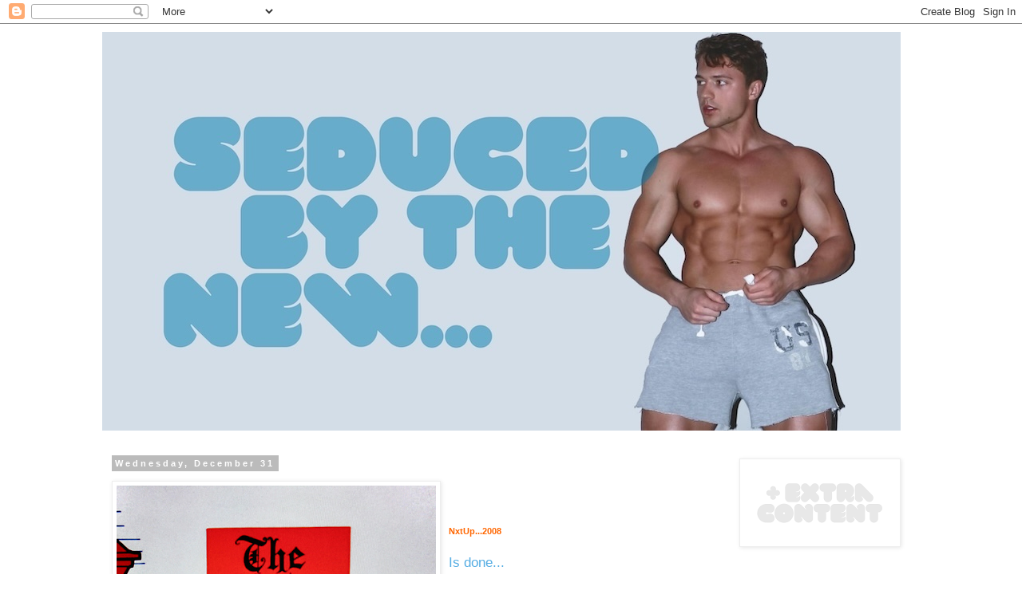

--- FILE ---
content_type: text/html; charset=UTF-8
request_url: https://www.seducedbythenew.com/2008/12/
body_size: 34994
content:
<!DOCTYPE html>
<html class='v2' dir='ltr' lang='en'>
<head>
<link href='https://www.blogger.com/static/v1/widgets/335934321-css_bundle_v2.css' rel='stylesheet' type='text/css'/>
<meta content='width=1100' name='viewport'/>
<meta content='text/html; charset=UTF-8' http-equiv='Content-Type'/>
<meta content='blogger' name='generator'/>
<link href='https://www.seducedbythenew.com/favicon.ico' rel='icon' type='image/x-icon'/>
<link href='https://www.seducedbythenew.com/2008/12/' rel='canonical'/>
<link rel="alternate" type="application/atom+xml" title="Seduced by the New... - Atom" href="https://www.seducedbythenew.com/feeds/posts/default" />
<link rel="alternate" type="application/rss+xml" title="Seduced by the New... - RSS" href="https://www.seducedbythenew.com/feeds/posts/default?alt=rss" />
<link rel="service.post" type="application/atom+xml" title="Seduced by the New... - Atom" href="https://www.blogger.com/feeds/30456504/posts/default" />
<!--Can't find substitution for tag [blog.ieCssRetrofitLinks]-->
<meta content='https://www.seducedbythenew.com/2008/12/' property='og:url'/>
<meta content='Seduced by the New...' property='og:title'/>
<meta content='' property='og:description'/>
<title>Seduced by the New...: December 2008</title>
<style id='page-skin-1' type='text/css'><!--
/*
-----------------------------------------------
Blogger Template Style
Name:     Simple
Designer: Blogger
URL:      www.blogger.com
----------------------------------------------- */
/* Content
----------------------------------------------- */
body {
font: normal normal 12px 'Trebuchet MS', Trebuchet, Verdana, sans-serif;
color: #56ade3;
background: transparent none repeat scroll top left;
padding: 0 0 0 0;
}
html body .region-inner {
min-width: 0;
max-width: 100%;
width: auto;
}
h2 {
font-size: 22px;
}
a:link {
text-decoration:none;
color: #1fc1d0;
}
a:visited {
text-decoration:none;
color: #00bbef;
}
a:hover {
text-decoration:underline;
color: #4285F4;
}
.body-fauxcolumn-outer .fauxcolumn-inner {
background: transparent none repeat scroll top left;
_background-image: none;
}
.body-fauxcolumn-outer .cap-top {
position: absolute;
z-index: 1;
height: 400px;
width: 100%;
}
.body-fauxcolumn-outer .cap-top .cap-left {
width: 100%;
background: transparent none repeat-x scroll top left;
_background-image: none;
}
.content-outer {
-moz-box-shadow: 0 0 0 rgba(0, 0, 0, .15);
-webkit-box-shadow: 0 0 0 rgba(0, 0, 0, .15);
-goog-ms-box-shadow: 0 0 0 #333333;
box-shadow: 0 0 0 rgba(0, 0, 0, .15);
margin-bottom: 1px;
}
.content-inner {
padding: 10px 40px;
}
.content-inner {
background-color: transparent;
}
/* Header
----------------------------------------------- */
.header-outer {
background: transparent none repeat-x scroll 0 -400px;
_background-image: none;
}
.Header h1 {
font: normal normal 40px 'Trebuchet MS',Trebuchet,Verdana,sans-serif;
color: #BA67C8;
text-shadow: 0 0 0 rgba(0, 0, 0, .2);
}
.Header h1 a {
color: #BA67C8;
}
.Header .description {
font-size: 18px;
color: #000000;
}
.header-inner .Header .titlewrapper {
padding: 22px 0;
}
.header-inner .Header .descriptionwrapper {
padding: 0 0;
}
/* Tabs
----------------------------------------------- */
.tabs-inner .section:first-child {
border-top: 0 solid #dddddd;
}
.tabs-inner .section:first-child ul {
margin-top: -1px;
border-top: 1px solid #dddddd;
border-left: 1px solid #dddddd;
border-right: 1px solid #dddddd;
}
.tabs-inner .widget ul {
background: transparent none repeat-x scroll 0 -800px;
_background-image: none;
border-bottom: 1px solid #dddddd;
margin-top: 0;
margin-left: -30px;
margin-right: -30px;
}
.tabs-inner .widget li a {
display: inline-block;
padding: .6em 1em;
font: normal normal 12px 'Trebuchet MS', Trebuchet, Verdana, sans-serif;
color: #000000;
border-left: 1px solid transparent;
border-right: 1px solid #dddddd;
}
.tabs-inner .widget li:first-child a {
border-left: none;
}
.tabs-inner .widget li.selected a, .tabs-inner .widget li a:hover {
color: #000000;
background-color: #eeeeee;
text-decoration: none;
}
/* Columns
----------------------------------------------- */
.main-outer {
border-top: 0 solid transparent;
}
.fauxcolumn-left-outer .fauxcolumn-inner {
border-right: 1px solid transparent;
}
.fauxcolumn-right-outer .fauxcolumn-inner {
border-left: 1px solid transparent;
}
/* Headings
----------------------------------------------- */
div.widget > h2,
div.widget h2.title {
margin: 0 0 1em 0;
font: normal bold 11px 'Trebuchet MS',Trebuchet,Verdana,sans-serif;
color: #000000;
}
/* Widgets
----------------------------------------------- */
.widget .zippy {
color: #999999;
text-shadow: 2px 2px 1px rgba(0, 0, 0, .1);
}
.widget .popular-posts ul {
list-style: none;
}
/* Posts
----------------------------------------------- */
h2.date-header {
font: normal bold 11px Arial, Tahoma, Helvetica, FreeSans, sans-serif;
}
.date-header span {
background-color: #bbbbbb;
color: #ffffff;
padding: 0.4em;
letter-spacing: 3px;
margin: inherit;
}
.main-inner {
padding-top: 35px;
padding-bottom: 65px;
}
.main-inner .column-center-inner {
padding: 0 0;
}
.main-inner .column-center-inner .section {
margin: 0 1em;
}
.post {
margin: 0 0 45px 0;
}
h3.post-title, .comments h4 {
font: normal normal 22px 'Trebuchet MS',Trebuchet,Verdana,sans-serif;
margin: .75em 0 0;
}
.post-body {
font-size: 110%;
line-height: 1.4;
position: relative;
}
.post-body img, .post-body .tr-caption-container, .Profile img, .Image img,
.BlogList .item-thumbnail img {
padding: 2px;
background: #ffffff;
border: 1px solid #eeeeee;
-moz-box-shadow: 1px 1px 5px rgba(0, 0, 0, .1);
-webkit-box-shadow: 1px 1px 5px rgba(0, 0, 0, .1);
box-shadow: 1px 1px 5px rgba(0, 0, 0, .1);
}
.post-body img, .post-body .tr-caption-container {
padding: 5px;
}
.post-body .tr-caption-container {
color: #56ade3;
}
.post-body .tr-caption-container img {
padding: 0;
background: transparent;
border: none;
-moz-box-shadow: 0 0 0 rgba(0, 0, 0, .1);
-webkit-box-shadow: 0 0 0 rgba(0, 0, 0, .1);
box-shadow: 0 0 0 rgba(0, 0, 0, .1);
}
.post-header {
margin: 0 0 1.5em;
line-height: 1.6;
font-size: 90%;
}
.post-footer {
margin: 20px -2px 0;
padding: 5px 10px;
color: #666666;
background-color: #eeeeee;
border-bottom: 1px solid #eeeeee;
line-height: 1.6;
font-size: 90%;
}
#comments .comment-author {
padding-top: 1.5em;
border-top: 1px solid transparent;
background-position: 0 1.5em;
}
#comments .comment-author:first-child {
padding-top: 0;
border-top: none;
}
.avatar-image-container {
margin: .2em 0 0;
}
#comments .avatar-image-container img {
border: 1px solid #eeeeee;
}
/* Comments
----------------------------------------------- */
.comments .comments-content .icon.blog-author {
background-repeat: no-repeat;
background-image: url([data-uri]);
}
.comments .comments-content .loadmore a {
border-top: 1px solid #999999;
border-bottom: 1px solid #999999;
}
.comments .comment-thread.inline-thread {
background-color: #eeeeee;
}
.comments .continue {
border-top: 2px solid #999999;
}
/* Accents
---------------------------------------------- */
.section-columns td.columns-cell {
border-left: 1px solid transparent;
}
.blog-pager {
background: transparent url(https://resources.blogblog.com/blogblog/data/1kt/simple/paging_dot.png) repeat-x scroll top center;
}
.blog-pager-older-link, .home-link,
.blog-pager-newer-link {
background-color: transparent;
padding: 5px;
}
.footer-outer {
border-top: 1px dashed #bbbbbb;
}
/* Mobile
----------------------------------------------- */
body.mobile  {
background-size: auto;
}
.mobile .body-fauxcolumn-outer {
background: transparent none repeat scroll top left;
}
.mobile .body-fauxcolumn-outer .cap-top {
background-size: 100% auto;
}
.mobile .content-outer {
-webkit-box-shadow: 0 0 3px rgba(0, 0, 0, .15);
box-shadow: 0 0 3px rgba(0, 0, 0, .15);
}
.mobile .tabs-inner .widget ul {
margin-left: 0;
margin-right: 0;
}
.mobile .post {
margin: 0;
}
.mobile .main-inner .column-center-inner .section {
margin: 0;
}
.mobile .date-header span {
padding: 0.1em 10px;
margin: 0 -10px;
}
.mobile h3.post-title {
margin: 0;
}
.mobile .blog-pager {
background: transparent none no-repeat scroll top center;
}
.mobile .footer-outer {
border-top: none;
}
.mobile .main-inner, .mobile .footer-inner {
background-color: transparent;
}
.mobile-index-contents {
color: #56ade3;
}
.mobile-link-button {
background-color: #1fc1d0;
}
.mobile-link-button a:link, .mobile-link-button a:visited {
color: #ffffff;
}
.mobile .tabs-inner .section:first-child {
border-top: none;
}
.mobile .tabs-inner .PageList .widget-content {
background-color: #eeeeee;
color: #000000;
border-top: 1px solid #dddddd;
border-bottom: 1px solid #dddddd;
}
.mobile .tabs-inner .PageList .widget-content .pagelist-arrow {
border-left: 1px solid #dddddd;
}

--></style>
<style id='template-skin-1' type='text/css'><!--
body {
min-width: 1104px;
}
.content-outer, .content-fauxcolumn-outer, .region-inner {
min-width: 1104px;
max-width: 1104px;
_width: 1104px;
}
.main-inner .columns {
padding-left: 0px;
padding-right: 256px;
}
.main-inner .fauxcolumn-center-outer {
left: 0px;
right: 256px;
/* IE6 does not respect left and right together */
_width: expression(this.parentNode.offsetWidth -
parseInt("0px") -
parseInt("256px") + 'px');
}
.main-inner .fauxcolumn-left-outer {
width: 0px;
}
.main-inner .fauxcolumn-right-outer {
width: 256px;
}
.main-inner .column-left-outer {
width: 0px;
right: 100%;
margin-left: -0px;
}
.main-inner .column-right-outer {
width: 256px;
margin-right: -256px;
}
#layout {
min-width: 0;
}
#layout .content-outer {
min-width: 0;
width: 800px;
}
#layout .region-inner {
min-width: 0;
width: auto;
}
body#layout div.add_widget {
padding: 8px;
}
body#layout div.add_widget a {
margin-left: 32px;
}
--></style>
<link href='https://www.blogger.com/dyn-css/authorization.css?targetBlogID=30456504&amp;zx=dee1f5d9-3638-4690-b241-eefd18aa66c1' media='none' onload='if(media!=&#39;all&#39;)media=&#39;all&#39;' rel='stylesheet'/><noscript><link href='https://www.blogger.com/dyn-css/authorization.css?targetBlogID=30456504&amp;zx=dee1f5d9-3638-4690-b241-eefd18aa66c1' rel='stylesheet'/></noscript>
<meta name='google-adsense-platform-account' content='ca-host-pub-1556223355139109'/>
<meta name='google-adsense-platform-domain' content='blogspot.com'/>

<!-- data-ad-client=ca-pub-3665574624846463 -->

</head>
<body class='loading variant-simplysimple'>
<div class='navbar section' id='navbar' name='Navbar'><div class='widget Navbar' data-version='1' id='Navbar1'><script type="text/javascript">
    function setAttributeOnload(object, attribute, val) {
      if(window.addEventListener) {
        window.addEventListener('load',
          function(){ object[attribute] = val; }, false);
      } else {
        window.attachEvent('onload', function(){ object[attribute] = val; });
      }
    }
  </script>
<div id="navbar-iframe-container"></div>
<script type="text/javascript" src="https://apis.google.com/js/platform.js"></script>
<script type="text/javascript">
      gapi.load("gapi.iframes:gapi.iframes.style.bubble", function() {
        if (gapi.iframes && gapi.iframes.getContext) {
          gapi.iframes.getContext().openChild({
              url: 'https://www.blogger.com/navbar/30456504?origin\x3dhttps://www.seducedbythenew.com',
              where: document.getElementById("navbar-iframe-container"),
              id: "navbar-iframe"
          });
        }
      });
    </script><script type="text/javascript">
(function() {
var script = document.createElement('script');
script.type = 'text/javascript';
script.src = '//pagead2.googlesyndication.com/pagead/js/google_top_exp.js';
var head = document.getElementsByTagName('head')[0];
if (head) {
head.appendChild(script);
}})();
</script>
</div></div>
<div class='body-fauxcolumns'>
<div class='fauxcolumn-outer body-fauxcolumn-outer'>
<div class='cap-top'>
<div class='cap-left'></div>
<div class='cap-right'></div>
</div>
<div class='fauxborder-left'>
<div class='fauxborder-right'></div>
<div class='fauxcolumn-inner'>
</div>
</div>
<div class='cap-bottom'>
<div class='cap-left'></div>
<div class='cap-right'></div>
</div>
</div>
</div>
<div class='content'>
<div class='content-fauxcolumns'>
<div class='fauxcolumn-outer content-fauxcolumn-outer'>
<div class='cap-top'>
<div class='cap-left'></div>
<div class='cap-right'></div>
</div>
<div class='fauxborder-left'>
<div class='fauxborder-right'></div>
<div class='fauxcolumn-inner'>
</div>
</div>
<div class='cap-bottom'>
<div class='cap-left'></div>
<div class='cap-right'></div>
</div>
</div>
</div>
<div class='content-outer'>
<div class='content-cap-top cap-top'>
<div class='cap-left'></div>
<div class='cap-right'></div>
</div>
<div class='fauxborder-left content-fauxborder-left'>
<div class='fauxborder-right content-fauxborder-right'></div>
<div class='content-inner'>
<header>
<div class='header-outer'>
<div class='header-cap-top cap-top'>
<div class='cap-left'></div>
<div class='cap-right'></div>
</div>
<div class='fauxborder-left header-fauxborder-left'>
<div class='fauxborder-right header-fauxborder-right'></div>
<div class='region-inner header-inner'>
<div class='header section' id='header' name='Header'><div class='widget Header' data-version='1' id='Header1'>
<div id='header-inner'>
<a href='https://www.seducedbythenew.com/' style='display: block'>
<img alt='Seduced by the New...' height='500px; ' id='Header1_headerimg' src='https://blogger.googleusercontent.com/img/a/AVvXsEhXopceXOXNqjPxdwZje01_gSu-pFAt94bZs9GY_0fsADw0j8HPZnPRNrE2gkR0mdmxhXXDwJj2KCWkWbNIOG6Hwc2UKxWuCg0IhRtHhxJpOMfIbFmKFnaUjCw-MsFQdx-fybLWxNjYcq34djiR0u3Nenfys0TbB4AyOv8sDDMevWCWzNL6-mYIVg=s1000' style='display: block' width='1000px; '/>
</a>
</div>
</div></div>
</div>
</div>
<div class='header-cap-bottom cap-bottom'>
<div class='cap-left'></div>
<div class='cap-right'></div>
</div>
</div>
</header>
<div class='tabs-outer'>
<div class='tabs-cap-top cap-top'>
<div class='cap-left'></div>
<div class='cap-right'></div>
</div>
<div class='fauxborder-left tabs-fauxborder-left'>
<div class='fauxborder-right tabs-fauxborder-right'></div>
<div class='region-inner tabs-inner'>
<div class='tabs no-items section' id='crosscol' name='Cross-Column'></div>
<div class='tabs no-items section' id='crosscol-overflow' name='Cross-Column 2'></div>
</div>
</div>
<div class='tabs-cap-bottom cap-bottom'>
<div class='cap-left'></div>
<div class='cap-right'></div>
</div>
</div>
<div class='main-outer'>
<div class='main-cap-top cap-top'>
<div class='cap-left'></div>
<div class='cap-right'></div>
</div>
<div class='fauxborder-left main-fauxborder-left'>
<div class='fauxborder-right main-fauxborder-right'></div>
<div class='region-inner main-inner'>
<div class='columns fauxcolumns'>
<div class='fauxcolumn-outer fauxcolumn-center-outer'>
<div class='cap-top'>
<div class='cap-left'></div>
<div class='cap-right'></div>
</div>
<div class='fauxborder-left'>
<div class='fauxborder-right'></div>
<div class='fauxcolumn-inner'>
</div>
</div>
<div class='cap-bottom'>
<div class='cap-left'></div>
<div class='cap-right'></div>
</div>
</div>
<div class='fauxcolumn-outer fauxcolumn-left-outer'>
<div class='cap-top'>
<div class='cap-left'></div>
<div class='cap-right'></div>
</div>
<div class='fauxborder-left'>
<div class='fauxborder-right'></div>
<div class='fauxcolumn-inner'>
</div>
</div>
<div class='cap-bottom'>
<div class='cap-left'></div>
<div class='cap-right'></div>
</div>
</div>
<div class='fauxcolumn-outer fauxcolumn-right-outer'>
<div class='cap-top'>
<div class='cap-left'></div>
<div class='cap-right'></div>
</div>
<div class='fauxborder-left'>
<div class='fauxborder-right'></div>
<div class='fauxcolumn-inner'>
</div>
</div>
<div class='cap-bottom'>
<div class='cap-left'></div>
<div class='cap-right'></div>
</div>
</div>
<!-- corrects IE6 width calculation -->
<div class='columns-inner'>
<div class='column-center-outer'>
<div class='column-center-inner'>
<div class='main section' id='main' name='Main'><div class='widget Blog' data-version='1' id='Blog1'>
<div class='blog-posts hfeed'>

          <div class="date-outer">
        
<h2 class='date-header'><span>Wednesday, December 31</span></h2>

          <div class="date-posts">
        
<div class='post-outer'>
<div class='post hentry uncustomized-post-template' itemprop='blogPost' itemscope='itemscope' itemtype='http://schema.org/BlogPosting'>
<meta content='https://blogger.googleusercontent.com/img/b/R29vZ2xl/AVvXsEhnC6974Jc6K5Bz7bK6R8J14RNbnFbuysZRX4nXvwZZdYuBAPP346YG3-pbuNCNjuJuywujeszhzlsBNe4NGgz_D_NttxwoY-kc8SnGVlTAxHq2YpOk0cTkbJt_fcFI8bAOhbNkRg/s400/Picture+1.png' itemprop='image_url'/>
<meta content='30456504' itemprop='blogId'/>
<meta content='5923869499743623157' itemprop='postId'/>
<a name='5923869499743623157'></a>
<div class='post-header'>
<div class='post-header-line-1'></div>
</div>
<div class='post-body entry-content' id='post-body-5923869499743623157' itemprop='description articleBody'>
<a href="https://blogger.googleusercontent.com/img/b/R29vZ2xl/AVvXsEhnC6974Jc6K5Bz7bK6R8J14RNbnFbuysZRX4nXvwZZdYuBAPP346YG3-pbuNCNjuJuywujeszhzlsBNe4NGgz_D_NttxwoY-kc8SnGVlTAxHq2YpOk0cTkbJt_fcFI8bAOhbNkRg/s1600-h/Picture+1.png" onblur="try {parent.deselectBloggerImageGracefully();} catch(e) {}"><img alt="" border="0" id="BLOGGER_PHOTO_ID_5286001060130635234" src="https://blogger.googleusercontent.com/img/b/R29vZ2xl/AVvXsEhnC6974Jc6K5Bz7bK6R8J14RNbnFbuysZRX4nXvwZZdYuBAPP346YG3-pbuNCNjuJuywujeszhzlsBNe4NGgz_D_NttxwoY-kc8SnGVlTAxHq2YpOk0cTkbJt_fcFI8bAOhbNkRg/s400/Picture+1.png" style="float:left; margin:0 10px 10px 0;cursor:pointer; cursor:hand;width: 400px; height: 279px;" /></a><br /><br /><br /><strong><span style="color: rgb(255, 102, 0);font-size:85%;" >NxtUp...2008</span></strong><br /><br /><span style="font-size:130%;">Is done...</span><br /><br />Welcome 2009!<br /><br /><a href="http://www.flickr.com/photos/djll/3007614168/">flickr.com</a>
<div style='clear: both;'></div>
</div>
<div class='post-footer'>
<div class='post-footer-line post-footer-line-1'>
<span class='post-author vcard'>
</span>
<span class='post-timestamp'>
at
<meta content='https://www.seducedbythenew.com/2008/12/nxtup_835.html' itemprop='url'/>
<a class='timestamp-link' href='https://www.seducedbythenew.com/2008/12/nxtup_835.html' rel='bookmark' title='permanent link'><abbr class='published' itemprop='datePublished' title='2008-12-31T23:59:00-06:00'>11:59 PM</abbr></a>
</span>
<span class='post-comment-link'>
<a class='comment-link' href='https://www.seducedbythenew.com/2008/12/nxtup_835.html#comment-form' onclick=''>
No comments:
  </a>
</span>
<span class='post-icons'>
</span>
<div class='post-share-buttons goog-inline-block'>
</div>
</div>
<div class='post-footer-line post-footer-line-2'>
<span class='post-labels'>
</span>
</div>
<div class='post-footer-line post-footer-line-3'>
<span class='post-location'>
</span>
</div>
</div>
</div>
</div>
<div class='post-outer'>
<div class='post hentry uncustomized-post-template' itemprop='blogPost' itemscope='itemscope' itemtype='http://schema.org/BlogPosting'>
<meta content='30456504' itemprop='blogId'/>
<meta content='4015275566812515258' itemprop='postId'/>
<a name='4015275566812515258'></a>
<div class='post-header'>
<div class='post-header-line-1'></div>
</div>
<div class='post-body entry-content' id='post-body-4015275566812515258' itemprop='description articleBody'>
<object height="344" width="425"><param name="movie" value="//www.youtube.com/v/c9waY79yPqw&amp;hl=en&amp;fs=1"></param><param name="allowFullScreen" value="true"></param><param name="allowscriptaccess" value="always"></param><embed src="//www.youtube.com/v/c9waY79yPqw&amp;hl=en&amp;fs=1" type="application/x-shockwave-flash" allowscriptaccess="always" allowfullscreen="true" width="425" height="344"></embed></object><br />The "Way We Were"...so long 2008.
<div style='clear: both;'></div>
</div>
<div class='post-footer'>
<div class='post-footer-line post-footer-line-1'>
<span class='post-author vcard'>
</span>
<span class='post-timestamp'>
at
<meta content='https://www.seducedbythenew.com/2008/12/way-we-were.html' itemprop='url'/>
<a class='timestamp-link' href='https://www.seducedbythenew.com/2008/12/way-we-were.html' rel='bookmark' title='permanent link'><abbr class='published' itemprop='datePublished' title='2008-12-31T18:40:00-06:00'>6:40 PM</abbr></a>
</span>
<span class='post-comment-link'>
<a class='comment-link' href='https://www.seducedbythenew.com/2008/12/way-we-were.html#comment-form' onclick=''>
No comments:
  </a>
</span>
<span class='post-icons'>
</span>
<div class='post-share-buttons goog-inline-block'>
</div>
</div>
<div class='post-footer-line post-footer-line-2'>
<span class='post-labels'>
</span>
</div>
<div class='post-footer-line post-footer-line-3'>
<span class='post-location'>
</span>
</div>
</div>
</div>
</div>
<div class='post-outer'>
<div class='post hentry uncustomized-post-template' itemprop='blogPost' itemscope='itemscope' itemtype='http://schema.org/BlogPosting'>
<meta content='https://blogger.googleusercontent.com/img/b/R29vZ2xl/AVvXsEjkkju5jUwb10uvjL_HkjdGG851TeBOZym7xfF-sdOLDVcRJardY1dbwkHAx-F17dGQ7BIgnlvkYUN95KK5RRz_yYiZKuR3mWrO49akd3a5iebaZT_04Qr7_7Z1SusFFl7CFqZWLQ/s400/new+year.jpg' itemprop='image_url'/>
<meta content='30456504' itemprop='blogId'/>
<meta content='2515502128242325538' itemprop='postId'/>
<a name='2515502128242325538'></a>
<div class='post-header'>
<div class='post-header-line-1'></div>
</div>
<div class='post-body entry-content' id='post-body-2515502128242325538' itemprop='description articleBody'>
<a href="https://blogger.googleusercontent.com/img/b/R29vZ2xl/AVvXsEjkkju5jUwb10uvjL_HkjdGG851TeBOZym7xfF-sdOLDVcRJardY1dbwkHAx-F17dGQ7BIgnlvkYUN95KK5RRz_yYiZKuR3mWrO49akd3a5iebaZT_04Qr7_7Z1SusFFl7CFqZWLQ/s1600-h/new+year.jpg" onblur="try {parent.deselectBloggerImageGracefully();} catch(e) {}"><img alt="" border="0" id="BLOGGER_PHOTO_ID_5285636705003922962" src="https://blogger.googleusercontent.com/img/b/R29vZ2xl/AVvXsEjkkju5jUwb10uvjL_HkjdGG851TeBOZym7xfF-sdOLDVcRJardY1dbwkHAx-F17dGQ7BIgnlvkYUN95KK5RRz_yYiZKuR3mWrO49akd3a5iebaZT_04Qr7_7Z1SusFFl7CFqZWLQ/s400/new+year.jpg" style="float:left; margin:0 10px 10px 0;cursor:pointer; cursor:hand;width: 400px; height: 281px;" /></a><br /><strong><span style="color: rgb(255, 102, 0);font-size:85%;" >NxtUp...2009</span></strong><br /><br /><span style="font-size:130%;">Best Wishes...</span><br /><br />In the New Year!<br /><br />Shown: A well-preserved ham and his BFFL, Kiki.<br /><br /><a href="www.MySpace.com/KirstenOnline&lt;br /&gt;">Kiki</a>
<div style='clear: both;'></div>
</div>
<div class='post-footer'>
<div class='post-footer-line post-footer-line-1'>
<span class='post-author vcard'>
</span>
<span class='post-timestamp'>
at
<meta content='https://www.seducedbythenew.com/2008/12/nxtup_9206.html' itemprop='url'/>
<a class='timestamp-link' href='https://www.seducedbythenew.com/2008/12/nxtup_9206.html' rel='bookmark' title='permanent link'><abbr class='published' itemprop='datePublished' title='2008-12-31T09:27:00-06:00'>9:27 AM</abbr></a>
</span>
<span class='post-comment-link'>
<a class='comment-link' href='https://www.seducedbythenew.com/2008/12/nxtup_9206.html#comment-form' onclick=''>
1 comment:
  </a>
</span>
<span class='post-icons'>
</span>
<div class='post-share-buttons goog-inline-block'>
</div>
</div>
<div class='post-footer-line post-footer-line-2'>
<span class='post-labels'>
</span>
</div>
<div class='post-footer-line post-footer-line-3'>
<span class='post-location'>
</span>
</div>
</div>
</div>
</div>
<div class='post-outer'>
<div class='post hentry uncustomized-post-template' itemprop='blogPost' itemscope='itemscope' itemtype='http://schema.org/BlogPosting'>
<meta content='30456504' itemprop='blogId'/>
<meta content='96806179048755059' itemprop='postId'/>
<a name='96806179048755059'></a>
<div class='post-header'>
<div class='post-header-line-1'></div>
</div>
<div class='post-body entry-content' id='post-body-96806179048755059' itemprop='description articleBody'>
<object height="344" width="425"><param name="movie" value="//www.youtube.com/v/ig3P31-V9rM&amp;hl=en&amp;fs=1"></param><param name="allowFullScreen" value="true"></param><param name="allowscriptaccess" value="always"></param><embed src="//www.youtube.com/v/ig3P31-V9rM&amp;hl=en&amp;fs=1" type="application/x-shockwave-flash" allowscriptaccess="always" allowfullscreen="true" width="425" height="344"></embed></object><br />Welcome Baby New Year!
<div style='clear: both;'></div>
</div>
<div class='post-footer'>
<div class='post-footer-line post-footer-line-1'>
<span class='post-author vcard'>
</span>
<span class='post-timestamp'>
at
<meta content='https://www.seducedbythenew.com/2008/12/welcome-baby-new-year.html' itemprop='url'/>
<a class='timestamp-link' href='https://www.seducedbythenew.com/2008/12/welcome-baby-new-year.html' rel='bookmark' title='permanent link'><abbr class='published' itemprop='datePublished' title='2008-12-31T09:12:00-06:00'>9:12 AM</abbr></a>
</span>
<span class='post-comment-link'>
<a class='comment-link' href='https://www.seducedbythenew.com/2008/12/welcome-baby-new-year.html#comment-form' onclick=''>
No comments:
  </a>
</span>
<span class='post-icons'>
</span>
<div class='post-share-buttons goog-inline-block'>
</div>
</div>
<div class='post-footer-line post-footer-line-2'>
<span class='post-labels'>
</span>
</div>
<div class='post-footer-line post-footer-line-3'>
<span class='post-location'>
</span>
</div>
</div>
</div>
</div>
<div class='post-outer'>
<div class='post hentry uncustomized-post-template' itemprop='blogPost' itemscope='itemscope' itemtype='http://schema.org/BlogPosting'>
<meta content='https://blogger.googleusercontent.com/img/b/R29vZ2xl/AVvXsEjcbdByb9_9yvHxLYuT8ElVAUq9IB4QUntOoJfvBynpFZfUXPc0R0GDc8L9dB_sfQl0_oJA7QN_ceIAWnFLZgneAObm0RTG2ZDSXTdiVTA9lEFhuYtbHkmAvo7B-zkfdS5QYPAXwg/s400/Picture+2.png' itemprop='image_url'/>
<meta content='30456504' itemprop='blogId'/>
<meta content='7444195987906908025' itemprop='postId'/>
<a name='7444195987906908025'></a>
<div class='post-header'>
<div class='post-header-line-1'></div>
</div>
<div class='post-body entry-content' id='post-body-7444195987906908025' itemprop='description articleBody'>
<a href="https://blogger.googleusercontent.com/img/b/R29vZ2xl/AVvXsEjcbdByb9_9yvHxLYuT8ElVAUq9IB4QUntOoJfvBynpFZfUXPc0R0GDc8L9dB_sfQl0_oJA7QN_ceIAWnFLZgneAObm0RTG2ZDSXTdiVTA9lEFhuYtbHkmAvo7B-zkfdS5QYPAXwg/s1600-h/Picture+2.png" onblur="try {parent.deselectBloggerImageGracefully();} catch(e) {}"><img alt="" border="0" id="BLOGGER_PHOTO_ID_5285413582519155762" src="https://blogger.googleusercontent.com/img/b/R29vZ2xl/AVvXsEjcbdByb9_9yvHxLYuT8ElVAUq9IB4QUntOoJfvBynpFZfUXPc0R0GDc8L9dB_sfQl0_oJA7QN_ceIAWnFLZgneAObm0RTG2ZDSXTdiVTA9lEFhuYtbHkmAvo7B-zkfdS5QYPAXwg/s400/Picture+2.png" style="float:left; margin:0 10px 10px 0;cursor:pointer; cursor:hand;width: 363px; height: 383px;" /></a><br /><strong><span style="color: rgb(255, 102, 0);font-size:85%;" >NxtUp...MP3 Mix</span></strong><br /><br /><span style="font-size:130%;">From Mashup Industries</span><br /><br />Tracklist:<br /><br />   1. Rihanna - Umbrella (Divide & Kreate remix)<br />   2. DJ Zebra - J'adore mon Daddy<br />   3. DJ Zebra - Freestyluce<br />   4. Ben Double M - Boa Viagem and Feel Good<br />   5. KrazyBen - Fucking Alanis<br />   6. DJ Clive$ter - Baby When The Virgins<br />   7. DJ Y alias JY - Can't stand beggin'<br />   8. KrazyBen - Cheap Mojito<br />   9. Payroll - Doop Milkshake<br />  10. Freeze vs Madonna - I.O.U. Groove<br />  11. KrazyBen - Tic-tac-tron<br />  12. The Mac Project Feat. Therese - Another Love (Piltron & Sanna Remix)<br />  13. Ken Carson - I Kissed A Barbie Girl<br />  14. Guru Josh Vs Pink - Infinity - So What (Mash Up Mix)<br />  15. Goldmember - Give Some Music<br />  16. PhatBastard - Get The Sweet Dreams Started<br />  17. Jimmi Jammes - Womanizer Blaster<br /><br />Allow the MP3 to fully load the 1 hour track right click as save. <br /><br /><a href="http://www.mashup-industries.com/">Save/Listen</a>
<div style='clear: both;'></div>
</div>
<div class='post-footer'>
<div class='post-footer-line post-footer-line-1'>
<span class='post-author vcard'>
</span>
<span class='post-timestamp'>
at
<meta content='https://www.seducedbythenew.com/2008/12/nxtup_31.html' itemprop='url'/>
<a class='timestamp-link' href='https://www.seducedbythenew.com/2008/12/nxtup_31.html' rel='bookmark' title='permanent link'><abbr class='published' itemprop='datePublished' title='2008-12-31T09:05:00-06:00'>9:05 AM</abbr></a>
</span>
<span class='post-comment-link'>
<a class='comment-link' href='https://www.seducedbythenew.com/2008/12/nxtup_31.html#comment-form' onclick=''>
No comments:
  </a>
</span>
<span class='post-icons'>
</span>
<div class='post-share-buttons goog-inline-block'>
</div>
</div>
<div class='post-footer-line post-footer-line-2'>
<span class='post-labels'>
</span>
</div>
<div class='post-footer-line post-footer-line-3'>
<span class='post-location'>
</span>
</div>
</div>
</div>
</div>
<div class='post-outer'>
<div class='post hentry uncustomized-post-template' itemprop='blogPost' itemscope='itemscope' itemtype='http://schema.org/BlogPosting'>
<meta content='30456504' itemprop='blogId'/>
<meta content='771084660030248883' itemprop='postId'/>
<a name='771084660030248883'></a>
<div class='post-header'>
<div class='post-header-line-1'></div>
</div>
<div class='post-body entry-content' id='post-body-771084660030248883' itemprop='description articleBody'>
<object height="344" width="425"><param name="movie" value="//www.youtube.com/v/yDEip7wEg0g&amp;hl=en&amp;fs=1"></param><param name="allowFullScreen" value="true"></param><embed src="//www.youtube.com/v/yDEip7wEg0g&amp;hl=en&amp;fs=1" type="application/x-shockwave-flash" allowfullscreen="true" width="425" height="344"></embed></object><br />Happy New Year!
<div style='clear: both;'></div>
</div>
<div class='post-footer'>
<div class='post-footer-line post-footer-line-1'>
<span class='post-author vcard'>
</span>
<span class='post-timestamp'>
at
<meta content='https://www.seducedbythenew.com/2008/12/happy-new-year.html' itemprop='url'/>
<a class='timestamp-link' href='https://www.seducedbythenew.com/2008/12/happy-new-year.html' rel='bookmark' title='permanent link'><abbr class='published' itemprop='datePublished' title='2008-12-31T08:30:00-06:00'>8:30 AM</abbr></a>
</span>
<span class='post-comment-link'>
<a class='comment-link' href='https://www.seducedbythenew.com/2008/12/happy-new-year.html#comment-form' onclick=''>
No comments:
  </a>
</span>
<span class='post-icons'>
</span>
<div class='post-share-buttons goog-inline-block'>
</div>
</div>
<div class='post-footer-line post-footer-line-2'>
<span class='post-labels'>
</span>
</div>
<div class='post-footer-line post-footer-line-3'>
<span class='post-location'>
</span>
</div>
</div>
</div>
</div>

          </div></div>
        

          <div class="date-outer">
        
<h2 class='date-header'><span>Tuesday, December 30</span></h2>

          <div class="date-posts">
        
<div class='post-outer'>
<div class='post hentry uncustomized-post-template' itemprop='blogPost' itemscope='itemscope' itemtype='http://schema.org/BlogPosting'>
<meta content='https://blogger.googleusercontent.com/img/b/R29vZ2xl/AVvXsEivF19BHcrv-RP4n4Q16p_3OFIxr5Fo__F6C2rI7Jcc0w7YUSHv4xmHU1wNnGTH8CkHx3AjTjxiz_XGxLbtXIw0Pumdzz590QDvBHRrusRXgblvDQJYOHQGyr8spDOtk8usglMXuA/s400/farmer.jpg' itemprop='image_url'/>
<meta content='30456504' itemprop='blogId'/>
<meta content='194930717452220903' itemprop='postId'/>
<a name='194930717452220903'></a>
<div class='post-header'>
<div class='post-header-line-1'></div>
</div>
<div class='post-body entry-content' id='post-body-194930717452220903' itemprop='description articleBody'>
<a href="https://blogger.googleusercontent.com/img/b/R29vZ2xl/AVvXsEivF19BHcrv-RP4n4Q16p_3OFIxr5Fo__F6C2rI7Jcc0w7YUSHv4xmHU1wNnGTH8CkHx3AjTjxiz_XGxLbtXIw0Pumdzz590QDvBHRrusRXgblvDQJYOHQGyr8spDOtk8usglMXuA/s1600-h/farmer.jpg" onblur="try {parent.deselectBloggerImageGracefully();} catch(e) {}"><img alt="" border="0" id="BLOGGER_PHOTO_ID_5284905513722278066" src="https://blogger.googleusercontent.com/img/b/R29vZ2xl/AVvXsEivF19BHcrv-RP4n4Q16p_3OFIxr5Fo__F6C2rI7Jcc0w7YUSHv4xmHU1wNnGTH8CkHx3AjTjxiz_XGxLbtXIw0Pumdzz590QDvBHRrusRXgblvDQJYOHQGyr8spDOtk8usglMXuA/s400/farmer.jpg" style="float:left; margin:0 10px 10px 0;cursor:pointer; cursor:hand;width: 297px; height: 400px;" /></a><br /><br /><br /><br /><strong><span style="color: rgb(255, 102, 0);font-size:85%;" >NxtUp...Orange Eye&#174;</span></strong><br /><br /><span style="font-size:130%;">For the Farmhand</span><br /><br />Fresh off the farm.
<div style='clear: both;'></div>
</div>
<div class='post-footer'>
<div class='post-footer-line post-footer-line-1'>
<span class='post-author vcard'>
</span>
<span class='post-timestamp'>
at
<meta content='https://www.seducedbythenew.com/2008/12/nxtup_7670.html' itemprop='url'/>
<a class='timestamp-link' href='https://www.seducedbythenew.com/2008/12/nxtup_7670.html' rel='bookmark' title='permanent link'><abbr class='published' itemprop='datePublished' title='2008-12-30T18:11:00-06:00'>6:11 PM</abbr></a>
</span>
<span class='post-comment-link'>
<a class='comment-link' href='https://www.seducedbythenew.com/2008/12/nxtup_7670.html#comment-form' onclick=''>
No comments:
  </a>
</span>
<span class='post-icons'>
</span>
<div class='post-share-buttons goog-inline-block'>
</div>
</div>
<div class='post-footer-line post-footer-line-2'>
<span class='post-labels'>
</span>
</div>
<div class='post-footer-line post-footer-line-3'>
<span class='post-location'>
</span>
</div>
</div>
</div>
</div>
<div class='post-outer'>
<div class='post hentry uncustomized-post-template' itemprop='blogPost' itemscope='itemscope' itemtype='http://schema.org/BlogPosting'>
<meta content='https://blogger.googleusercontent.com/img/b/R29vZ2xl/AVvXsEhw0DMW-cUMkquXDRRKJ78Qqcb7z26x1T_cV08UCXsUTyFpElnJC_mHz4Pzo8BJZF45WdEm4D7IzBgmCteJBfmUgZADug_8y-MePIAOGamYSprz2_a6r3ZkU501NmNMftzMdQCGMg/s400/Picture+2.png' itemprop='image_url'/>
<meta content='30456504' itemprop='blogId'/>
<meta content='4721944755697160526' itemprop='postId'/>
<a name='4721944755697160526'></a>
<div class='post-header'>
<div class='post-header-line-1'></div>
</div>
<div class='post-body entry-content' id='post-body-4721944755697160526' itemprop='description articleBody'>
<a href="https://blogger.googleusercontent.com/img/b/R29vZ2xl/AVvXsEhw0DMW-cUMkquXDRRKJ78Qqcb7z26x1T_cV08UCXsUTyFpElnJC_mHz4Pzo8BJZF45WdEm4D7IzBgmCteJBfmUgZADug_8y-MePIAOGamYSprz2_a6r3ZkU501NmNMftzMdQCGMg/s1600-h/Picture+2.png" onblur="try {parent.deselectBloggerImageGracefully();} catch(e) {}"><img alt="" border="0" id="BLOGGER_PHOTO_ID_5285397178509557154" src="https://blogger.googleusercontent.com/img/b/R29vZ2xl/AVvXsEhw0DMW-cUMkquXDRRKJ78Qqcb7z26x1T_cV08UCXsUTyFpElnJC_mHz4Pzo8BJZF45WdEm4D7IzBgmCteJBfmUgZADug_8y-MePIAOGamYSprz2_a6r3ZkU501NmNMftzMdQCGMg/s400/Picture+2.png" style="float:left; margin:0 10px 10px 0;cursor:pointer; cursor:hand;width: 248px; height: 400px;" /></a><br /><br /><br /><br /><strong><span style="color: rgb(255, 102, 0);font-size:85%;" >NxtUp...Orange Eye&#174;</span></strong><br /><br /><span style="font-size:130%;">For Prince Harry</span><br /><br />On vacation!<br /><br /><a href="http://www.towleroad.com">Source</a>
<div style='clear: both;'></div>
</div>
<div class='post-footer'>
<div class='post-footer-line post-footer-line-1'>
<span class='post-author vcard'>
</span>
<span class='post-timestamp'>
at
<meta content='https://www.seducedbythenew.com/2008/12/nxtup_2397.html' itemprop='url'/>
<a class='timestamp-link' href='https://www.seducedbythenew.com/2008/12/nxtup_2397.html' rel='bookmark' title='permanent link'><abbr class='published' itemprop='datePublished' title='2008-12-30T17:59:00-06:00'>5:59 PM</abbr></a>
</span>
<span class='post-comment-link'>
<a class='comment-link' href='https://www.seducedbythenew.com/2008/12/nxtup_2397.html#comment-form' onclick=''>
No comments:
  </a>
</span>
<span class='post-icons'>
</span>
<div class='post-share-buttons goog-inline-block'>
</div>
</div>
<div class='post-footer-line post-footer-line-2'>
<span class='post-labels'>
</span>
</div>
<div class='post-footer-line post-footer-line-3'>
<span class='post-location'>
</span>
</div>
</div>
</div>
</div>
<div class='post-outer'>
<div class='post hentry uncustomized-post-template' itemprop='blogPost' itemscope='itemscope' itemtype='http://schema.org/BlogPosting'>
<meta content='https://blogger.googleusercontent.com/img/b/R29vZ2xl/AVvXsEhMYvNgyzVjydYW7mqNJmG-bBEbi0chHB8hKeh7wd3sOB7-BpSDal0SvG0tAgAk6a3LbRV_hve79y3MwjbZyb11iR9-clYWj_fI5vsdCWBP8ZWZYVp2L2SlHkdagjPdsOhB0D6o2g/s400/Picture+2.png' itemprop='image_url'/>
<meta content='30456504' itemprop='blogId'/>
<meta content='2111733981582484874' itemprop='postId'/>
<a name='2111733981582484874'></a>
<div class='post-header'>
<div class='post-header-line-1'></div>
</div>
<div class='post-body entry-content' id='post-body-2111733981582484874' itemprop='description articleBody'>
<a href="https://blogger.googleusercontent.com/img/b/R29vZ2xl/AVvXsEhMYvNgyzVjydYW7mqNJmG-bBEbi0chHB8hKeh7wd3sOB7-BpSDal0SvG0tAgAk6a3LbRV_hve79y3MwjbZyb11iR9-clYWj_fI5vsdCWBP8ZWZYVp2L2SlHkdagjPdsOhB0D6o2g/s1600-h/Picture+2.png" onblur="try {parent.deselectBloggerImageGracefully();} catch(e) {}"><img alt="" border="0" id="BLOGGER_PHOTO_ID_5285638346431596770" src="https://blogger.googleusercontent.com/img/b/R29vZ2xl/AVvXsEhMYvNgyzVjydYW7mqNJmG-bBEbi0chHB8hKeh7wd3sOB7-BpSDal0SvG0tAgAk6a3LbRV_hve79y3MwjbZyb11iR9-clYWj_fI5vsdCWBP8ZWZYVp2L2SlHkdagjPdsOhB0D6o2g/s400/Picture+2.png" style="float:left; margin:0 10px 10px 0;cursor:pointer; cursor:hand;width: 400px; height: 262px;" /></a><br /><strong><span style="color: rgb(255, 102, 0);font-size:85%;" >NxtUp...Orange Eye&#174;</span></strong><br /><br /><span style="font-size:130%;">For the Hot Guy</span><br /><br />On MySpace! <br /><br /><a href="http://profile.myspace.com/index.cfm?fuseaction=user.viewProfile&amp;friendID=89223">Via Kiki</a>
<div style='clear: both;'></div>
</div>
<div class='post-footer'>
<div class='post-footer-line post-footer-line-1'>
<span class='post-author vcard'>
</span>
<span class='post-timestamp'>
at
<meta content='https://www.seducedbythenew.com/2008/12/nxtup_5285.html' itemprop='url'/>
<a class='timestamp-link' href='https://www.seducedbythenew.com/2008/12/nxtup_5285.html' rel='bookmark' title='permanent link'><abbr class='published' itemprop='datePublished' title='2008-12-30T17:34:00-06:00'>5:34 PM</abbr></a>
</span>
<span class='post-comment-link'>
<a class='comment-link' href='https://www.seducedbythenew.com/2008/12/nxtup_5285.html#comment-form' onclick=''>
No comments:
  </a>
</span>
<span class='post-icons'>
</span>
<div class='post-share-buttons goog-inline-block'>
</div>
</div>
<div class='post-footer-line post-footer-line-2'>
<span class='post-labels'>
</span>
</div>
<div class='post-footer-line post-footer-line-3'>
<span class='post-location'>
</span>
</div>
</div>
</div>
</div>
<div class='post-outer'>
<div class='post hentry uncustomized-post-template' itemprop='blogPost' itemscope='itemscope' itemtype='http://schema.org/BlogPosting'>
<meta content='30456504' itemprop='blogId'/>
<meta content='6531625447370419960' itemprop='postId'/>
<a name='6531625447370419960'></a>
<div class='post-header'>
<div class='post-header-line-1'></div>
</div>
<div class='post-body entry-content' id='post-body-6531625447370419960' itemprop='description articleBody'>
<object height="344" width="425"><param name="movie" value="//www.youtube.com/v/gyZA0fgahNo&amp;hl=en&amp;fs=1"></param><param name="allowFullScreen" value="true"></param><param name="allowscriptaccess" value="always"></param><embed src="//www.youtube.com/v/gyZA0fgahNo&amp;hl=en&amp;fs=1" type="application/x-shockwave-flash" allowscriptaccess="always" allowfullscreen="true" width="425" height="344"></embed></object><br />A PSA from Seduced by the New...
<div style='clear: both;'></div>
</div>
<div class='post-footer'>
<div class='post-footer-line post-footer-line-1'>
<span class='post-author vcard'>
</span>
<span class='post-timestamp'>
at
<meta content='https://www.seducedbythenew.com/2008/12/psa-from-seduced-by-new_30.html' itemprop='url'/>
<a class='timestamp-link' href='https://www.seducedbythenew.com/2008/12/psa-from-seduced-by-new_30.html' rel='bookmark' title='permanent link'><abbr class='published' itemprop='datePublished' title='2008-12-30T17:19:00-06:00'>5:19 PM</abbr></a>
</span>
<span class='post-comment-link'>
<a class='comment-link' href='https://www.seducedbythenew.com/2008/12/psa-from-seduced-by-new_30.html#comment-form' onclick=''>
No comments:
  </a>
</span>
<span class='post-icons'>
</span>
<div class='post-share-buttons goog-inline-block'>
</div>
</div>
<div class='post-footer-line post-footer-line-2'>
<span class='post-labels'>
</span>
</div>
<div class='post-footer-line post-footer-line-3'>
<span class='post-location'>
</span>
</div>
</div>
</div>
</div>
<div class='post-outer'>
<div class='post hentry uncustomized-post-template' itemprop='blogPost' itemscope='itemscope' itemtype='http://schema.org/BlogPosting'>
<meta content='https://blogger.googleusercontent.com/img/b/R29vZ2xl/AVvXsEhxkwE-cLiJVJa7rO58ZrfWYajd1M4vw-HH8R9do2cbklSTTc0FQoFjyo7ao4K8cTFIpSDaRDlnTIgpmx-efScefXJNbGjkJUEDXBN7XaOVJaOl9N-mFxkUcyripyqLu_phl_pBZw/s400/parra-cartoonfight-1440x900.jpg' itemprop='image_url'/>
<meta content='30456504' itemprop='blogId'/>
<meta content='6082524571402557504' itemprop='postId'/>
<a name='6082524571402557504'></a>
<div class='post-header'>
<div class='post-header-line-1'></div>
</div>
<div class='post-body entry-content' id='post-body-6082524571402557504' itemprop='description articleBody'>
<a href="https://blogger.googleusercontent.com/img/b/R29vZ2xl/AVvXsEhxkwE-cLiJVJa7rO58ZrfWYajd1M4vw-HH8R9do2cbklSTTc0FQoFjyo7ao4K8cTFIpSDaRDlnTIgpmx-efScefXJNbGjkJUEDXBN7XaOVJaOl9N-mFxkUcyripyqLu_phl_pBZw/s1600-h/parra-cartoonfight-1440x900.jpg" onblur="try {parent.deselectBloggerImageGracefully();} catch(e) {}"><img alt="" border="0" id="BLOGGER_PHOTO_ID_5285695037247058178" src="https://blogger.googleusercontent.com/img/b/R29vZ2xl/AVvXsEhxkwE-cLiJVJa7rO58ZrfWYajd1M4vw-HH8R9do2cbklSTTc0FQoFjyo7ao4K8cTFIpSDaRDlnTIgpmx-efScefXJNbGjkJUEDXBN7XaOVJaOl9N-mFxkUcyripyqLu_phl_pBZw/s400/parra-cartoonfight-1440x900.jpg" style="float:left; margin:0 10px 10px 0;cursor:pointer; cursor:hand;width: 400px; height: 250px;" /></a><br /><strong><span style="color: rgb(255, 102, 0);font-size:85%;" >NxtUp...Desktop</span></strong><br /><br /><span style="font-size:130%;">Wallpaper</span><br /><br />From Incase & Arktip<br /><br /><a href="http://goincase.com/projects/arkitip/detail/15-parra-sleeve-es87015/6">Link</a>
<div style='clear: both;'></div>
</div>
<div class='post-footer'>
<div class='post-footer-line post-footer-line-1'>
<span class='post-author vcard'>
</span>
<span class='post-timestamp'>
at
<meta content='https://www.seducedbythenew.com/2008/12/nxtup_3785.html' itemprop='url'/>
<a class='timestamp-link' href='https://www.seducedbythenew.com/2008/12/nxtup_3785.html' rel='bookmark' title='permanent link'><abbr class='published' itemprop='datePublished' title='2008-12-30T15:15:00-06:00'>3:15 PM</abbr></a>
</span>
<span class='post-comment-link'>
<a class='comment-link' href='https://www.seducedbythenew.com/2008/12/nxtup_3785.html#comment-form' onclick=''>
No comments:
  </a>
</span>
<span class='post-icons'>
</span>
<div class='post-share-buttons goog-inline-block'>
</div>
</div>
<div class='post-footer-line post-footer-line-2'>
<span class='post-labels'>
</span>
</div>
<div class='post-footer-line post-footer-line-3'>
<span class='post-location'>
</span>
</div>
</div>
</div>
</div>
<div class='post-outer'>
<div class='post hentry uncustomized-post-template' itemprop='blogPost' itemscope='itemscope' itemtype='http://schema.org/BlogPosting'>
<meta content='https://blogger.googleusercontent.com/img/b/R29vZ2xl/AVvXsEgi-yf-4hCKHMCukijIEcCNHmbNzP6Vbm_M31OEDqH5PnKoc_PrbF3BZXkigtBw-zMWHHKPVGSqhgIUnvxAWes-LI4D1epOqgyi5U3ei1kBDPRL1Z0vJIcIo3rlIwSJ68lvCE5zHQ/s400/Picture+1.png' itemprop='image_url'/>
<meta content='30456504' itemprop='blogId'/>
<meta content='962123918455300328' itemprop='postId'/>
<a name='962123918455300328'></a>
<div class='post-header'>
<div class='post-header-line-1'></div>
</div>
<div class='post-body entry-content' id='post-body-962123918455300328' itemprop='description articleBody'>
<a href="https://blogger.googleusercontent.com/img/b/R29vZ2xl/AVvXsEgi-yf-4hCKHMCukijIEcCNHmbNzP6Vbm_M31OEDqH5PnKoc_PrbF3BZXkigtBw-zMWHHKPVGSqhgIUnvxAWes-LI4D1epOqgyi5U3ei1kBDPRL1Z0vJIcIo3rlIwSJ68lvCE5zHQ/s1600-h/Picture+1.png" onblur="try {parent.deselectBloggerImageGracefully();} catch(e) {}"><img alt="" border="0" id="BLOGGER_PHOTO_ID_5283112869883898050" src="https://blogger.googleusercontent.com/img/b/R29vZ2xl/AVvXsEgi-yf-4hCKHMCukijIEcCNHmbNzP6Vbm_M31OEDqH5PnKoc_PrbF3BZXkigtBw-zMWHHKPVGSqhgIUnvxAWes-LI4D1epOqgyi5U3ei1kBDPRL1Z0vJIcIo3rlIwSJ68lvCE5zHQ/s400/Picture+1.png" style="float:left; margin:0 10px 10px 0;cursor:pointer; cursor:hand;width: 263px; height: 400px;" /></a><br /><br /><br /><br /><br /><strong><span style="color: rgb(255, 102, 0);font-size:85%;" >NxtUp...Design</span></strong><br /><br /><span style="font-size:130%;">"You Too"</span><br /><br />A poster available at Etsy.Yes, I am a graphic designer.<br /><br /><a href="http://www.etsy.com/view_listing.php?listing_id=16744375">etsy.com</a>
<div style='clear: both;'></div>
</div>
<div class='post-footer'>
<div class='post-footer-line post-footer-line-1'>
<span class='post-author vcard'>
</span>
<span class='post-timestamp'>
at
<meta content='https://www.seducedbythenew.com/2008/12/nxtup_736.html' itemprop='url'/>
<a class='timestamp-link' href='https://www.seducedbythenew.com/2008/12/nxtup_736.html' rel='bookmark' title='permanent link'><abbr class='published' itemprop='datePublished' title='2008-12-30T12:08:00-06:00'>12:08 PM</abbr></a>
</span>
<span class='post-comment-link'>
<a class='comment-link' href='https://www.seducedbythenew.com/2008/12/nxtup_736.html#comment-form' onclick=''>
No comments:
  </a>
</span>
<span class='post-icons'>
</span>
<div class='post-share-buttons goog-inline-block'>
</div>
</div>
<div class='post-footer-line post-footer-line-2'>
<span class='post-labels'>
</span>
</div>
<div class='post-footer-line post-footer-line-3'>
<span class='post-location'>
</span>
</div>
</div>
</div>
</div>
<div class='post-outer'>
<div class='post hentry uncustomized-post-template' itemprop='blogPost' itemscope='itemscope' itemtype='http://schema.org/BlogPosting'>
<meta content='https://blogger.googleusercontent.com/img/b/R29vZ2xl/AVvXsEhgBlNEx2nueQ05T44G-20s4NLpIy_ooqLG6yrntXbZAV5kYWtAR0weHsefHtWY-1BXW7hBuSf1g6wl4QBUrh-jSUXBhkeILMq98xv1EeHVVyOWwbtKL25vAuKkpPFL39VfsRryig/s400/Picture+1.png' itemprop='image_url'/>
<meta content='30456504' itemprop='blogId'/>
<meta content='1107618007220972389' itemprop='postId'/>
<a name='1107618007220972389'></a>
<div class='post-header'>
<div class='post-header-line-1'></div>
</div>
<div class='post-body entry-content' id='post-body-1107618007220972389' itemprop='description articleBody'>
<a href="https://blogger.googleusercontent.com/img/b/R29vZ2xl/AVvXsEhgBlNEx2nueQ05T44G-20s4NLpIy_ooqLG6yrntXbZAV5kYWtAR0weHsefHtWY-1BXW7hBuSf1g6wl4QBUrh-jSUXBhkeILMq98xv1EeHVVyOWwbtKL25vAuKkpPFL39VfsRryig/s1600-h/Picture+1.png" onblur="try {parent.deselectBloggerImageGracefully();} catch(e) {}"><img alt="" border="0" id="BLOGGER_PHOTO_ID_5281543089125766034" src="https://blogger.googleusercontent.com/img/b/R29vZ2xl/AVvXsEhgBlNEx2nueQ05T44G-20s4NLpIy_ooqLG6yrntXbZAV5kYWtAR0weHsefHtWY-1BXW7hBuSf1g6wl4QBUrh-jSUXBhkeILMq98xv1EeHVVyOWwbtKL25vAuKkpPFL39VfsRryig/s400/Picture+1.png" style="float:left; margin:0 10px 10px 0;cursor:pointer; cursor:hand;width: 400px; height: 269px;" /></a><br /><strong><span style="color: rgb(255, 102, 0);font-size:85%;" >NxtUp...Gadgets</span></strong><br /><br /><span style="font-size:130%;">Camaro Police Car Mouse</span><br /><br />Optical/wireless car mouse, with USB receiver utilizing the latest RF and optical technology. Each car mouse design has the look of a replica automobile and the functionality of the best pointing devices on the market. The functioning headlights and smooth lines gives the car a realistic look and feel. This is a must have for all car enthusiasts and collectors. <br /><br /><a href="http://www.amazon.com/gp/product/B001N3R93O?ie=UTF8&amp;tag=pcnews00-20&amp;linkCode=as2&amp;camp=1789&amp;creative=390957&amp;creativeASIN=B001N3R93O">amazon</a>
<div style='clear: both;'></div>
</div>
<div class='post-footer'>
<div class='post-footer-line post-footer-line-1'>
<span class='post-author vcard'>
</span>
<span class='post-timestamp'>
at
<meta content='https://www.seducedbythenew.com/2008/12/nxtup_1204.html' itemprop='url'/>
<a class='timestamp-link' href='https://www.seducedbythenew.com/2008/12/nxtup_1204.html' rel='bookmark' title='permanent link'><abbr class='published' itemprop='datePublished' title='2008-12-30T08:43:00-06:00'>8:43 AM</abbr></a>
</span>
<span class='post-comment-link'>
<a class='comment-link' href='https://www.seducedbythenew.com/2008/12/nxtup_1204.html#comment-form' onclick=''>
No comments:
  </a>
</span>
<span class='post-icons'>
</span>
<div class='post-share-buttons goog-inline-block'>
</div>
</div>
<div class='post-footer-line post-footer-line-2'>
<span class='post-labels'>
</span>
</div>
<div class='post-footer-line post-footer-line-3'>
<span class='post-location'>
</span>
</div>
</div>
</div>
</div>
<div class='post-outer'>
<div class='post hentry uncustomized-post-template' itemprop='blogPost' itemscope='itemscope' itemtype='http://schema.org/BlogPosting'>
<meta content='https://blogger.googleusercontent.com/img/b/R29vZ2xl/AVvXsEgJ2Vy5gRbEY3Aexe0jsKd9hrLHyp7cCCgpf26Kt7fnCWagcq_k43y35fE-Yop4hsuw1SYZZFmXe5f_bCPXRqOk5_gDN3Z1bPff3DZvdIYLYEMJylFgaf4mZ8EOqnWk_U61IsAYfQ/s400/Picture+3.png' itemprop='image_url'/>
<meta content='30456504' itemprop='blogId'/>
<meta content='4582380133065913965' itemprop='postId'/>
<a name='4582380133065913965'></a>
<div class='post-header'>
<div class='post-header-line-1'></div>
</div>
<div class='post-body entry-content' id='post-body-4582380133065913965' itemprop='description articleBody'>
<a href="https://blogger.googleusercontent.com/img/b/R29vZ2xl/AVvXsEgJ2Vy5gRbEY3Aexe0jsKd9hrLHyp7cCCgpf26Kt7fnCWagcq_k43y35fE-Yop4hsuw1SYZZFmXe5f_bCPXRqOk5_gDN3Z1bPff3DZvdIYLYEMJylFgaf4mZ8EOqnWk_U61IsAYfQ/s1600-h/Picture+3.png" onblur="try {parent.deselectBloggerImageGracefully();} catch(e) {}"><img alt="" border="0" id="BLOGGER_PHOTO_ID_5285239340116148658" src="https://blogger.googleusercontent.com/img/b/R29vZ2xl/AVvXsEgJ2Vy5gRbEY3Aexe0jsKd9hrLHyp7cCCgpf26Kt7fnCWagcq_k43y35fE-Yop4hsuw1SYZZFmXe5f_bCPXRqOk5_gDN3Z1bPff3DZvdIYLYEMJylFgaf4mZ8EOqnWk_U61IsAYfQ/s400/Picture+3.png" style="float:left; margin:0 10px 10px 0;cursor:pointer; cursor:hand;width: 400px; height: 282px;" /></a><br /><strong><span style="color: rgb(255, 102, 0);font-size:85%;" >NxtUp...Charts</span></strong><br /><br /><span style="font-size:130%;">2009 Map</span><br /><br />On someone's idea of what is next.<br /><br /><a href="http://www.flickr.com/photos/renaissancechambara/3119459698/sizes/o/">Image</a>
<div style='clear: both;'></div>
</div>
<div class='post-footer'>
<div class='post-footer-line post-footer-line-1'>
<span class='post-author vcard'>
</span>
<span class='post-timestamp'>
at
<meta content='https://www.seducedbythenew.com/2008/12/nxtup_3338.html' itemprop='url'/>
<a class='timestamp-link' href='https://www.seducedbythenew.com/2008/12/nxtup_3338.html' rel='bookmark' title='permanent link'><abbr class='published' itemprop='datePublished' title='2008-12-30T08:33:00-06:00'>8:33 AM</abbr></a>
</span>
<span class='post-comment-link'>
<a class='comment-link' href='https://www.seducedbythenew.com/2008/12/nxtup_3338.html#comment-form' onclick=''>
No comments:
  </a>
</span>
<span class='post-icons'>
</span>
<div class='post-share-buttons goog-inline-block'>
</div>
</div>
<div class='post-footer-line post-footer-line-2'>
<span class='post-labels'>
</span>
</div>
<div class='post-footer-line post-footer-line-3'>
<span class='post-location'>
</span>
</div>
</div>
</div>
</div>
<div class='post-outer'>
<div class='post hentry uncustomized-post-template' itemprop='blogPost' itemscope='itemscope' itemtype='http://schema.org/BlogPosting'>
<meta content='https://blogger.googleusercontent.com/img/b/R29vZ2xl/AVvXsEg3Z6oFimCxGIG3y-Leo45wixidb1LV_wvm_3C6H6rCQRPSSMLS9C42HbQi7Vwr1gUcxlnVvnGs1AatYR2-TFDy-E9Bt34RW4EmhUAazmImiODFE8P8LBXfbdbTeg1ZSA5yk_oNFA/s400/connected0.jpg' itemprop='image_url'/>
<meta content='30456504' itemprop='blogId'/>
<meta content='7786138983306504416' itemprop='postId'/>
<a name='7786138983306504416'></a>
<div class='post-header'>
<div class='post-header-line-1'></div>
</div>
<div class='post-body entry-content' id='post-body-7786138983306504416' itemprop='description articleBody'>
<a href="https://blogger.googleusercontent.com/img/b/R29vZ2xl/AVvXsEg3Z6oFimCxGIG3y-Leo45wixidb1LV_wvm_3C6H6rCQRPSSMLS9C42HbQi7Vwr1gUcxlnVvnGs1AatYR2-TFDy-E9Bt34RW4EmhUAazmImiODFE8P8LBXfbdbTeg1ZSA5yk_oNFA/s1600-h/connected0.jpg" onblur="try {parent.deselectBloggerImageGracefully();} catch(e) {}"><img alt="" border="0" id="BLOGGER_PHOTO_ID_5282653014745428354" src="https://blogger.googleusercontent.com/img/b/R29vZ2xl/AVvXsEg3Z6oFimCxGIG3y-Leo45wixidb1LV_wvm_3C6H6rCQRPSSMLS9C42HbQi7Vwr1gUcxlnVvnGs1AatYR2-TFDy-E9Bt34RW4EmhUAazmImiODFE8P8LBXfbdbTeg1ZSA5yk_oNFA/s400/connected0.jpg" style="float:left; margin:0 10px 10px 0;cursor:pointer; cursor:hand;width: 158px; height: 400px;" /></a><br /><br /><br /><br /><br /><strong><span style="color: rgb(255, 102, 0);font-size:85%;" >NxtUp...Charts</span></strong><br /><br /><span style="font-size:130%;">Connectivity in Sci-Fi</span><br /><br />Each 'universe' is connected to Geekatopia where I live. See larger image at io9.com<br /><br /><a href="http://io9.com/5115301/the-unofficial-theory-of-sci+fi-connectivity">io9</a>
<div style='clear: both;'></div>
</div>
<div class='post-footer'>
<div class='post-footer-line post-footer-line-1'>
<span class='post-author vcard'>
</span>
<span class='post-timestamp'>
at
<meta content='https://www.seducedbythenew.com/2008/12/nxtup_30.html' itemprop='url'/>
<a class='timestamp-link' href='https://www.seducedbythenew.com/2008/12/nxtup_30.html' rel='bookmark' title='permanent link'><abbr class='published' itemprop='datePublished' title='2008-12-30T08:28:00-06:00'>8:28 AM</abbr></a>
</span>
<span class='post-comment-link'>
<a class='comment-link' href='https://www.seducedbythenew.com/2008/12/nxtup_30.html#comment-form' onclick=''>
No comments:
  </a>
</span>
<span class='post-icons'>
</span>
<div class='post-share-buttons goog-inline-block'>
</div>
</div>
<div class='post-footer-line post-footer-line-2'>
<span class='post-labels'>
</span>
</div>
<div class='post-footer-line post-footer-line-3'>
<span class='post-location'>
</span>
</div>
</div>
</div>
</div>

          </div></div>
        

          <div class="date-outer">
        
<h2 class='date-header'><span>Monday, December 29</span></h2>

          <div class="date-posts">
        
<div class='post-outer'>
<div class='post hentry uncustomized-post-template' itemprop='blogPost' itemscope='itemscope' itemtype='http://schema.org/BlogPosting'>
<meta content='https://blogger.googleusercontent.com/img/b/R29vZ2xl/AVvXsEiimoDAvSl2sLsRoMoyuXCsVEs2WwUhnIf6AqN8SJno3Q4kYuywnoVZPyPFq-Iqm5Zf6NY49bc9YrV0X7X7oarkSkBYZOgMjiyDIQflPylcsnMiYqVrbfeIhtuGLAD8j3H8LiSAdg/s400/graf1.jpg' itemprop='image_url'/>
<meta content='30456504' itemprop='blogId'/>
<meta content='1716417209173088608' itemprop='postId'/>
<a name='1716417209173088608'></a>
<div class='post-header'>
<div class='post-header-line-1'></div>
</div>
<div class='post-body entry-content' id='post-body-1716417209173088608' itemprop='description articleBody'>
<a href="https://blogger.googleusercontent.com/img/b/R29vZ2xl/AVvXsEiimoDAvSl2sLsRoMoyuXCsVEs2WwUhnIf6AqN8SJno3Q4kYuywnoVZPyPFq-Iqm5Zf6NY49bc9YrV0X7X7oarkSkBYZOgMjiyDIQflPylcsnMiYqVrbfeIhtuGLAD8j3H8LiSAdg/s1600-h/graf1.jpg" onblur="try {parent.deselectBloggerImageGracefully();} catch(e) {}"><img alt="" border="0" id="BLOGGER_PHOTO_ID_5285395857688781778" src="https://blogger.googleusercontent.com/img/b/R29vZ2xl/AVvXsEiimoDAvSl2sLsRoMoyuXCsVEs2WwUhnIf6AqN8SJno3Q4kYuywnoVZPyPFq-Iqm5Zf6NY49bc9YrV0X7X7oarkSkBYZOgMjiyDIQflPylcsnMiYqVrbfeIhtuGLAD8j3H8LiSAdg/s400/graf1.jpg" style="float:left; margin:0 10px 10px 0;cursor:pointer; cursor:hand;width: 267px; height: 400px;" /></a><br /><br /><br /><br /><br /><strong><span style="color: rgb(255, 102, 0);font-size:85%;" >NxtUp...Orange Eye&#174;</span></strong><br /><br /><span style="font-size:130%;">For the Adorable Guy</span><br /><br />Adorable, I say. Adorable!<br /><br /><a href="http://tresfabsweetie.blogspot.com/2008/12/yet-more-street-art-hotness.html">tresfabsweetie</a>
<div style='clear: both;'></div>
</div>
<div class='post-footer'>
<div class='post-footer-line post-footer-line-1'>
<span class='post-author vcard'>
</span>
<span class='post-timestamp'>
at
<meta content='https://www.seducedbythenew.com/2008/12/nxtup_1536.html' itemprop='url'/>
<a class='timestamp-link' href='https://www.seducedbythenew.com/2008/12/nxtup_1536.html' rel='bookmark' title='permanent link'><abbr class='published' itemprop='datePublished' title='2008-12-29T19:54:00-06:00'>7:54 PM</abbr></a>
</span>
<span class='post-comment-link'>
<a class='comment-link' href='https://www.seducedbythenew.com/2008/12/nxtup_1536.html#comment-form' onclick=''>
No comments:
  </a>
</span>
<span class='post-icons'>
</span>
<div class='post-share-buttons goog-inline-block'>
</div>
</div>
<div class='post-footer-line post-footer-line-2'>
<span class='post-labels'>
</span>
</div>
<div class='post-footer-line post-footer-line-3'>
<span class='post-location'>
</span>
</div>
</div>
</div>
</div>
<div class='post-outer'>
<div class='post hentry uncustomized-post-template' itemprop='blogPost' itemscope='itemscope' itemtype='http://schema.org/BlogPosting'>
<meta content='https://blogger.googleusercontent.com/img/b/R29vZ2xl/AVvXsEhKYzgPuWSQqbrtjp6kmDKqrgTr8-Rn_yyNniwOnwoj4ocvSAhTLGtrr6x-L0YEm_tnotRw_GbSqvOQMKQ-3lMHcF2C1gv8qIrn8lWxmUwYkKaSbMohYzgDzsbay9s91IG8iKGhGg/s400/Picture+1.png' itemprop='image_url'/>
<meta content='30456504' itemprop='blogId'/>
<meta content='7811698210056880360' itemprop='postId'/>
<a name='7811698210056880360'></a>
<div class='post-header'>
<div class='post-header-line-1'></div>
</div>
<div class='post-body entry-content' id='post-body-7811698210056880360' itemprop='description articleBody'>
<a href="https://blogger.googleusercontent.com/img/b/R29vZ2xl/AVvXsEhKYzgPuWSQqbrtjp6kmDKqrgTr8-Rn_yyNniwOnwoj4ocvSAhTLGtrr6x-L0YEm_tnotRw_GbSqvOQMKQ-3lMHcF2C1gv8qIrn8lWxmUwYkKaSbMohYzgDzsbay9s91IG8iKGhGg/s1600-h/Picture+1.png" onblur="try {parent.deselectBloggerImageGracefully();} catch(e) {}"><img alt="" border="0" id="BLOGGER_PHOTO_ID_5259459290092390978" src="https://blogger.googleusercontent.com/img/b/R29vZ2xl/AVvXsEhKYzgPuWSQqbrtjp6kmDKqrgTr8-Rn_yyNniwOnwoj4ocvSAhTLGtrr6x-L0YEm_tnotRw_GbSqvOQMKQ-3lMHcF2C1gv8qIrn8lWxmUwYkKaSbMohYzgDzsbay9s91IG8iKGhGg/s400/Picture+1.png" style="float:left; margin:0 10px 10px 0;cursor:pointer; cursor:hand;" /></a><br /><br /><br /><br /><strong><span style="color: rgb(255, 102, 0);font-size:85%;" >NxtUp...Orange Eye&#174;</span></strong><br /><br /><span style="font-size:130%;">For the Hot Guy</span><br /><br />Headphone fetish continued.
<div style='clear: both;'></div>
</div>
<div class='post-footer'>
<div class='post-footer-line post-footer-line-1'>
<span class='post-author vcard'>
</span>
<span class='post-timestamp'>
at
<meta content='https://www.seducedbythenew.com/2008/12/nxtup_5096.html' itemprop='url'/>
<a class='timestamp-link' href='https://www.seducedbythenew.com/2008/12/nxtup_5096.html' rel='bookmark' title='permanent link'><abbr class='published' itemprop='datePublished' title='2008-12-29T17:27:00-06:00'>5:27 PM</abbr></a>
</span>
<span class='post-comment-link'>
<a class='comment-link' href='https://www.seducedbythenew.com/2008/12/nxtup_5096.html#comment-form' onclick=''>
No comments:
  </a>
</span>
<span class='post-icons'>
</span>
<div class='post-share-buttons goog-inline-block'>
</div>
</div>
<div class='post-footer-line post-footer-line-2'>
<span class='post-labels'>
</span>
</div>
<div class='post-footer-line post-footer-line-3'>
<span class='post-location'>
</span>
</div>
</div>
</div>
</div>
<div class='post-outer'>
<div class='post hentry uncustomized-post-template' itemprop='blogPost' itemscope='itemscope' itemtype='http://schema.org/BlogPosting'>
<meta content='https://blogger.googleusercontent.com/img/b/R29vZ2xl/AVvXsEiVE5fnnkGw9lf97BuvyXLJKtRGuLRqRHymCRT0w-CsvKXMYJ7uPnsunUq9i1LciNAlCHT8_RoyXRNAij_mxImGDUKcT8SukDcTuEZc7hxaylwmqggHTiMwpPSBmnyC8JU2uf91ZQ/s400/Picture+1.png' itemprop='image_url'/>
<meta content='30456504' itemprop='blogId'/>
<meta content='1110550538435403452' itemprop='postId'/>
<a name='1110550538435403452'></a>
<div class='post-header'>
<div class='post-header-line-1'></div>
</div>
<div class='post-body entry-content' id='post-body-1110550538435403452' itemprop='description articleBody'>
<a href="https://blogger.googleusercontent.com/img/b/R29vZ2xl/AVvXsEiVE5fnnkGw9lf97BuvyXLJKtRGuLRqRHymCRT0w-CsvKXMYJ7uPnsunUq9i1LciNAlCHT8_RoyXRNAij_mxImGDUKcT8SukDcTuEZc7hxaylwmqggHTiMwpPSBmnyC8JU2uf91ZQ/s1600-h/Picture+1.png" onblur="try {parent.deselectBloggerImageGracefully();} catch(e) {}"><img alt="" border="0" id="BLOGGER_PHOTO_ID_5285335735306019778" src="https://blogger.googleusercontent.com/img/b/R29vZ2xl/AVvXsEiVE5fnnkGw9lf97BuvyXLJKtRGuLRqRHymCRT0w-CsvKXMYJ7uPnsunUq9i1LciNAlCHT8_RoyXRNAij_mxImGDUKcT8SukDcTuEZc7hxaylwmqggHTiMwpPSBmnyC8JU2uf91ZQ/s400/Picture+1.png" style="float:left; margin:0 10px 10px 0;cursor:pointer; cursor:hand;width: 400px; height: 222px;" /></a><br /><strong><span style="color: rgb(255, 102, 0);font-size:85%;" >NxtUp...PS3</span></strong><br /><br /><span style="font-size:130%;">Homophobia & 'Gayming'</span><br /><br />I had posted about the homophobic video gaming community at "Home" in the past. There is not a game that you can't play on-line without some sort of name calling or slur. Sony's "Home" is not immune to it. <br /><br />"Michael Marsh, an 18-year-old gamer from Norwalk, Conn., wanted to set up a gay/straight alliance club in PlayStation Home, Sony's new free 3-D virtual world component for the PlayStation 3.<br /><br />The problem was that the words he was using - "gay," "lesbian" and "bisexual" - were being filtered from text chats and were not being allowed in the naming of clubs or in postings in club forums. Marsh, who is straight but supports gay rights, said he raised the issue with Home community managers during the private beta test, but the problems persisted after the public beta introduction of Home on Dec. 11.<br /><br />"I can understand if they're filtering out profanity, but if feel like it's discrimination," Marsh said. "By blocking a word like 'gay,' which is a preferred term by the gay community, you're encouraging it as a bad word." <br /><br />My avatar in "Home" wears pointed-toe shoes as I do in the real world. My character is <br />singled out as a HOMO because of it. I think my virtual 'home' must be located in Houston.<br /><br /><a href="http://www.sfgate.com/cgi-bin/article.cgi?f=/c/a/2008/12/27/BU1T14RGRV.DTL">sfgate.com</a>
<div style='clear: both;'></div>
</div>
<div class='post-footer'>
<div class='post-footer-line post-footer-line-1'>
<span class='post-author vcard'>
</span>
<span class='post-timestamp'>
at
<meta content='https://www.seducedbythenew.com/2008/12/nxtup_8968.html' itemprop='url'/>
<a class='timestamp-link' href='https://www.seducedbythenew.com/2008/12/nxtup_8968.html' rel='bookmark' title='permanent link'><abbr class='published' itemprop='datePublished' title='2008-12-29T17:15:00-06:00'>5:15 PM</abbr></a>
</span>
<span class='post-comment-link'>
<a class='comment-link' href='https://www.seducedbythenew.com/2008/12/nxtup_8968.html#comment-form' onclick=''>
No comments:
  </a>
</span>
<span class='post-icons'>
</span>
<div class='post-share-buttons goog-inline-block'>
</div>
</div>
<div class='post-footer-line post-footer-line-2'>
<span class='post-labels'>
</span>
</div>
<div class='post-footer-line post-footer-line-3'>
<span class='post-location'>
</span>
</div>
</div>
</div>
</div>
<div class='post-outer'>
<div class='post hentry uncustomized-post-template' itemprop='blogPost' itemscope='itemscope' itemtype='http://schema.org/BlogPosting'>
<meta content='https://blogger.googleusercontent.com/img/b/R29vZ2xl/AVvXsEj7Y-xl7JC6h0D5wB2rJdTxIDB4pWqCx1J-LBSVu0nixU6L4MWYzZyFnR0fHLwGQbW3Mqqg7-aSs0chEGk4bs1SVyO9jxePhFGKyDeUm3H8aVC0oR8mDRFbKdEh0qi-AlwFiK3LEw/s400/Picture+1.png' itemprop='image_url'/>
<meta content='30456504' itemprop='blogId'/>
<meta content='8960193157996721840' itemprop='postId'/>
<a name='8960193157996721840'></a>
<div class='post-header'>
<div class='post-header-line-1'></div>
</div>
<div class='post-body entry-content' id='post-body-8960193157996721840' itemprop='description articleBody'>
<a href="https://blogger.googleusercontent.com/img/b/R29vZ2xl/AVvXsEj7Y-xl7JC6h0D5wB2rJdTxIDB4pWqCx1J-LBSVu0nixU6L4MWYzZyFnR0fHLwGQbW3Mqqg7-aSs0chEGk4bs1SVyO9jxePhFGKyDeUm3H8aVC0oR8mDRFbKdEh0qi-AlwFiK3LEw/s1600-h/Picture+1.png" onblur="try {parent.deselectBloggerImageGracefully();} catch(e) {}"><img alt="" border="0" id="BLOGGER_PHOTO_ID_5285269377248572274" src="https://blogger.googleusercontent.com/img/b/R29vZ2xl/AVvXsEj7Y-xl7JC6h0D5wB2rJdTxIDB4pWqCx1J-LBSVu0nixU6L4MWYzZyFnR0fHLwGQbW3Mqqg7-aSs0chEGk4bs1SVyO9jxePhFGKyDeUm3H8aVC0oR8mDRFbKdEh0qi-AlwFiK3LEw/s400/Picture+1.png" style="float:left; margin:0 10px 10px 0;cursor:pointer; cursor:hand;width: 292px; height: 400px;" /></a><br /><br /><br /><br /><strong><span style="color: rgb(255, 102, 0);font-size:85%;" >NxtUp...Comics</span></strong><br /><br /><span style="font-size:130%;">9 (not 10) Characters</span><br /><br />To watch in 2009. <br /><br /><a href="http://www.newsarama.com/comics/120829-9-Characters.html">newsarama</a>
<div style='clear: both;'></div>
</div>
<div class='post-footer'>
<div class='post-footer-line post-footer-line-1'>
<span class='post-author vcard'>
</span>
<span class='post-timestamp'>
at
<meta content='https://www.seducedbythenew.com/2008/12/nxtup_6000.html' itemprop='url'/>
<a class='timestamp-link' href='https://www.seducedbythenew.com/2008/12/nxtup_6000.html' rel='bookmark' title='permanent link'><abbr class='published' itemprop='datePublished' title='2008-12-29T11:55:00-06:00'>11:55 AM</abbr></a>
</span>
<span class='post-comment-link'>
<a class='comment-link' href='https://www.seducedbythenew.com/2008/12/nxtup_6000.html#comment-form' onclick=''>
No comments:
  </a>
</span>
<span class='post-icons'>
</span>
<div class='post-share-buttons goog-inline-block'>
</div>
</div>
<div class='post-footer-line post-footer-line-2'>
<span class='post-labels'>
</span>
</div>
<div class='post-footer-line post-footer-line-3'>
<span class='post-location'>
</span>
</div>
</div>
</div>
</div>
<div class='post-outer'>
<div class='post hentry uncustomized-post-template' itemprop='blogPost' itemscope='itemscope' itemtype='http://schema.org/BlogPosting'>
<meta content='https://blogger.googleusercontent.com/img/b/R29vZ2xl/AVvXsEjkb-apHHW8wklLHJPK0pfMfIxJ-RNoXU84_JK-e4T04fj1Y4hCilh6Jq-bJhh_5YGa_qvny1B87S2EIZluwEyGV8BjCprtwguf1k5R2fZJKp8zc9HxNM0VH4nd2vGx0tlc76MHzQ/s400/Picture+1.png' itemprop='image_url'/>
<meta content='30456504' itemprop='blogId'/>
<meta content='8625407060338460341' itemprop='postId'/>
<a name='8625407060338460341'></a>
<div class='post-header'>
<div class='post-header-line-1'></div>
</div>
<div class='post-body entry-content' id='post-body-8625407060338460341' itemprop='description articleBody'>
<a href="https://blogger.googleusercontent.com/img/b/R29vZ2xl/AVvXsEjkb-apHHW8wklLHJPK0pfMfIxJ-RNoXU84_JK-e4T04fj1Y4hCilh6Jq-bJhh_5YGa_qvny1B87S2EIZluwEyGV8BjCprtwguf1k5R2fZJKp8zc9HxNM0VH4nd2vGx0tlc76MHzQ/s1600-h/Picture+1.png" onblur="try {parent.deselectBloggerImageGracefully();} catch(e) {}"><img alt="" border="0" id="BLOGGER_PHOTO_ID_5285232104760531618" src="https://blogger.googleusercontent.com/img/b/R29vZ2xl/AVvXsEjkb-apHHW8wklLHJPK0pfMfIxJ-RNoXU84_JK-e4T04fj1Y4hCilh6Jq-bJhh_5YGa_qvny1B87S2EIZluwEyGV8BjCprtwguf1k5R2fZJKp8zc9HxNM0VH4nd2vGx0tlc76MHzQ/s400/Picture+1.png" style="float:left; margin:0 10px 10px 0;cursor:pointer; cursor:hand;width: 304px; height: 400px;" /></a><br /><br /><br /><br /><strong><span style="color: rgb(255, 102, 0);font-size:85%;" >NxtUp...My Cube</span></strong><br /><br /><span style="font-size:130%;">My Replacement</span><br /><br />Who has snappier style, younger & better looking. Kyler is probably easier to <br />get along with too.
<div style='clear: both;'></div>
</div>
<div class='post-footer'>
<div class='post-footer-line post-footer-line-1'>
<span class='post-author vcard'>
</span>
<span class='post-timestamp'>
at
<meta content='https://www.seducedbythenew.com/2008/12/nxtup_7744.html' itemprop='url'/>
<a class='timestamp-link' href='https://www.seducedbythenew.com/2008/12/nxtup_7744.html' rel='bookmark' title='permanent link'><abbr class='published' itemprop='datePublished' title='2008-12-29T11:55:00-06:00'>11:55 AM</abbr></a>
</span>
<span class='post-comment-link'>
<a class='comment-link' href='https://www.seducedbythenew.com/2008/12/nxtup_7744.html#comment-form' onclick=''>
No comments:
  </a>
</span>
<span class='post-icons'>
</span>
<div class='post-share-buttons goog-inline-block'>
</div>
</div>
<div class='post-footer-line post-footer-line-2'>
<span class='post-labels'>
</span>
</div>
<div class='post-footer-line post-footer-line-3'>
<span class='post-location'>
</span>
</div>
</div>
</div>
</div>
<div class='post-outer'>
<div class='post hentry uncustomized-post-template' itemprop='blogPost' itemscope='itemscope' itemtype='http://schema.org/BlogPosting'>
<meta content='https://blogger.googleusercontent.com/img/b/R29vZ2xl/AVvXsEjOxwZD4ZaOo18jVvjClfdqozkQlCjhAbxrhL50YaNB1P-zyruKyxdpDXu26Rpzi-CNIe7QlaulzLhcurLw5Xe2MRwVtr9j9IU69PJ3KXzlCCGMpwxB6wOJ4MlG9_FoPly_wSUtpw/s400/Picture+1.png' itemprop='image_url'/>
<meta content='30456504' itemprop='blogId'/>
<meta content='7044541528034487398' itemprop='postId'/>
<a name='7044541528034487398'></a>
<div class='post-header'>
<div class='post-header-line-1'></div>
</div>
<div class='post-body entry-content' id='post-body-7044541528034487398' itemprop='description articleBody'>
<a href="https://blogger.googleusercontent.com/img/b/R29vZ2xl/AVvXsEjOxwZD4ZaOo18jVvjClfdqozkQlCjhAbxrhL50YaNB1P-zyruKyxdpDXu26Rpzi-CNIe7QlaulzLhcurLw5Xe2MRwVtr9j9IU69PJ3KXzlCCGMpwxB6wOJ4MlG9_FoPly_wSUtpw/s1600-h/Picture+1.png" onblur="try {parent.deselectBloggerImageGracefully();} catch(e) {}"><img alt="" border="0" id="BLOGGER_PHOTO_ID_5285251294151335074" src="https://blogger.googleusercontent.com/img/b/R29vZ2xl/AVvXsEjOxwZD4ZaOo18jVvjClfdqozkQlCjhAbxrhL50YaNB1P-zyruKyxdpDXu26Rpzi-CNIe7QlaulzLhcurLw5Xe2MRwVtr9j9IU69PJ3KXzlCCGMpwxB6wOJ4MlG9_FoPly_wSUtpw/s400/Picture+1.png" style="float:left; margin:0 10px 10px 0;cursor:pointer; cursor:hand;width: 400px; height: 324px;" /></a><br /><strong><span style="color: rgb(255, 102, 0);font-size:85%;" >NxtUp...iPhone</span></strong><br /><br /><span style="font-size:130%;">Top Apps of 2008</span><br /><br />See the list at the link.<br /><br /><a href="http://gizmodo.com/5116433/the-best-iphone-apps-of-2008">gizmodo.com</a>
<div style='clear: both;'></div>
</div>
<div class='post-footer'>
<div class='post-footer-line post-footer-line-1'>
<span class='post-author vcard'>
</span>
<span class='post-timestamp'>
at
<meta content='https://www.seducedbythenew.com/2008/12/nxtup_7117.html' itemprop='url'/>
<a class='timestamp-link' href='https://www.seducedbythenew.com/2008/12/nxtup_7117.html' rel='bookmark' title='permanent link'><abbr class='published' itemprop='datePublished' title='2008-12-29T11:50:00-06:00'>11:50 AM</abbr></a>
</span>
<span class='post-comment-link'>
<a class='comment-link' href='https://www.seducedbythenew.com/2008/12/nxtup_7117.html#comment-form' onclick=''>
No comments:
  </a>
</span>
<span class='post-icons'>
</span>
<div class='post-share-buttons goog-inline-block'>
</div>
</div>
<div class='post-footer-line post-footer-line-2'>
<span class='post-labels'>
</span>
</div>
<div class='post-footer-line post-footer-line-3'>
<span class='post-location'>
</span>
</div>
</div>
</div>
</div>
<div class='post-outer'>
<div class='post hentry uncustomized-post-template' itemprop='blogPost' itemscope='itemscope' itemtype='http://schema.org/BlogPosting'>
<meta content='https://blogger.googleusercontent.com/img/b/R29vZ2xl/AVvXsEg-ykXYNJ2_q0CUEZ0f0sqnB9UywtcJ4lZjL_jD8ejs9zeGxz-G4XiDC71MpZDRNvmllhkBgLihMzDjsDqjt-wLZ3b3SwvzTrSlkXXCScEO0WuTnqOQxrmvYGaoJqVf_UKKl0AGqg/s400/Picture+2.png' itemprop='image_url'/>
<meta content='30456504' itemprop='blogId'/>
<meta content='8368994744692053680' itemprop='postId'/>
<a name='8368994744692053680'></a>
<div class='post-header'>
<div class='post-header-line-1'></div>
</div>
<div class='post-body entry-content' id='post-body-8368994744692053680' itemprop='description articleBody'>
<a href="https://blogger.googleusercontent.com/img/b/R29vZ2xl/AVvXsEg-ykXYNJ2_q0CUEZ0f0sqnB9UywtcJ4lZjL_jD8ejs9zeGxz-G4XiDC71MpZDRNvmllhkBgLihMzDjsDqjt-wLZ3b3SwvzTrSlkXXCScEO0WuTnqOQxrmvYGaoJqVf_UKKl0AGqg/s1600-h/Picture+2.png" onblur="try {parent.deselectBloggerImageGracefully();} catch(e) {}"><img alt="" border="0" id="BLOGGER_PHOTO_ID_5272712398226608082" src="https://blogger.googleusercontent.com/img/b/R29vZ2xl/AVvXsEg-ykXYNJ2_q0CUEZ0f0sqnB9UywtcJ4lZjL_jD8ejs9zeGxz-G4XiDC71MpZDRNvmllhkBgLihMzDjsDqjt-wLZ3b3SwvzTrSlkXXCScEO0WuTnqOQxrmvYGaoJqVf_UKKl0AGqg/s400/Picture+2.png" style="float:left; margin:0 10px 10px 0;cursor:pointer; cursor:hand;width: 400px; height: 239px;" /></a><br /><br /><br /><br /><strong><span style="color: rgb(255, 102, 0);font-size:85%;" >NxtUp...InterWebz</span></strong><br /><br /><span style="font-size:130%;">Useless Knowledge</span><br /><br />Reload the site and learn more useless info.<br /><br /><a href="http://www.unnecessaryknowledge.com/">unnecessaryknowledge.com</a>
<div style='clear: both;'></div>
</div>
<div class='post-footer'>
<div class='post-footer-line post-footer-line-1'>
<span class='post-author vcard'>
</span>
<span class='post-timestamp'>
at
<meta content='https://www.seducedbythenew.com/2008/12/nxtup_952.html' itemprop='url'/>
<a class='timestamp-link' href='https://www.seducedbythenew.com/2008/12/nxtup_952.html' rel='bookmark' title='permanent link'><abbr class='published' itemprop='datePublished' title='2008-12-29T11:36:00-06:00'>11:36 AM</abbr></a>
</span>
<span class='post-comment-link'>
<a class='comment-link' href='https://www.seducedbythenew.com/2008/12/nxtup_952.html#comment-form' onclick=''>
No comments:
  </a>
</span>
<span class='post-icons'>
</span>
<div class='post-share-buttons goog-inline-block'>
</div>
</div>
<div class='post-footer-line post-footer-line-2'>
<span class='post-labels'>
</span>
</div>
<div class='post-footer-line post-footer-line-3'>
<span class='post-location'>
</span>
</div>
</div>
</div>
</div>
<div class='post-outer'>
<div class='post hentry uncustomized-post-template' itemprop='blogPost' itemscope='itemscope' itemtype='http://schema.org/BlogPosting'>
<meta content='https://blogger.googleusercontent.com/img/b/R29vZ2xl/AVvXsEgqLwJ5D-pVvnQvPvyP6VagWfPDfSi-5XGBbr6rHBapUxLB7BeZp4ks256zZ7P3Yg7GYI-4-UlycdlI6bpEr6b3-hZZDTh4wEtueMXuE1SXGWFtf8k9r7lXkEIaQxBMJ1r_UiQZ8Q/s400/Picture+2.png' itemprop='image_url'/>
<meta content='30456504' itemprop='blogId'/>
<meta content='430402738267013109' itemprop='postId'/>
<a name='430402738267013109'></a>
<div class='post-header'>
<div class='post-header-line-1'></div>
</div>
<div class='post-body entry-content' id='post-body-430402738267013109' itemprop='description articleBody'>
<a href="https://blogger.googleusercontent.com/img/b/R29vZ2xl/AVvXsEgqLwJ5D-pVvnQvPvyP6VagWfPDfSi-5XGBbr6rHBapUxLB7BeZp4ks256zZ7P3Yg7GYI-4-UlycdlI6bpEr6b3-hZZDTh4wEtueMXuE1SXGWFtf8k9r7lXkEIaQxBMJ1r_UiQZ8Q/s1600-h/Picture+2.png" onblur="try {parent.deselectBloggerImageGracefully();} catch(e) {}"><img alt="" border="0" id="BLOGGER_PHOTO_ID_5285235263244019266" src="https://blogger.googleusercontent.com/img/b/R29vZ2xl/AVvXsEgqLwJ5D-pVvnQvPvyP6VagWfPDfSi-5XGBbr6rHBapUxLB7BeZp4ks256zZ7P3Yg7GYI-4-UlycdlI6bpEr6b3-hZZDTh4wEtueMXuE1SXGWFtf8k9r7lXkEIaQxBMJ1r_UiQZ8Q/s400/Picture+2.png" style="float:left; margin:0 10px 10px 0;cursor:pointer; cursor:hand;width: 400px; height: 242px;" /></a><strong><span style="color: rgb(255, 102, 0);font-size:85%;" >NxtUp...Comics</span></strong><br /><br /><span style="font-size:130%;">Agent of Nothing</span><br /><br />Nick Fury of the Marvel Universe is compiling a database to fight the "Dark Reign". <br /><br />Calling all other geeks to check out the site. <br /><br />Password: eagleeye<br /><br /><a href="http://www.agentofnothing.com/">Link</a>
<div style='clear: both;'></div>
</div>
<div class='post-footer'>
<div class='post-footer-line post-footer-line-1'>
<span class='post-author vcard'>
</span>
<span class='post-timestamp'>
at
<meta content='https://www.seducedbythenew.com/2008/12/nxtup_29.html' itemprop='url'/>
<a class='timestamp-link' href='https://www.seducedbythenew.com/2008/12/nxtup_29.html' rel='bookmark' title='permanent link'><abbr class='published' itemprop='datePublished' title='2008-12-29T09:29:00-06:00'>9:29 AM</abbr></a>
</span>
<span class='post-comment-link'>
<a class='comment-link' href='https://www.seducedbythenew.com/2008/12/nxtup_29.html#comment-form' onclick=''>
No comments:
  </a>
</span>
<span class='post-icons'>
</span>
<div class='post-share-buttons goog-inline-block'>
</div>
</div>
<div class='post-footer-line post-footer-line-2'>
<span class='post-labels'>
</span>
</div>
<div class='post-footer-line post-footer-line-3'>
<span class='post-location'>
</span>
</div>
</div>
</div>
</div>
<div class='post-outer'>
<div class='post hentry uncustomized-post-template' itemprop='blogPost' itemscope='itemscope' itemtype='http://schema.org/BlogPosting'>
<meta content='https://blogger.googleusercontent.com/img/b/R29vZ2xl/AVvXsEi_Q8HVW0oFcIQpcfd3vRDkcWlA6km-0rH0tdgzAQicht9n6EqbnsESScXW34JyU9bbmd4cVyma4TdJga0mupiPnkfAkiY5dyUgrtTs1pB8NxmtxNuLsn_E30SpxCOMCGPy3R4n9Q/s400/j.jpg' itemprop='image_url'/>
<meta content='30456504' itemprop='blogId'/>
<meta content='5421973983958496846' itemprop='postId'/>
<a name='5421973983958496846'></a>
<div class='post-header'>
<div class='post-header-line-1'></div>
</div>
<div class='post-body entry-content' id='post-body-5421973983958496846' itemprop='description articleBody'>
<a href="https://blogger.googleusercontent.com/img/b/R29vZ2xl/AVvXsEi_Q8HVW0oFcIQpcfd3vRDkcWlA6km-0rH0tdgzAQicht9n6EqbnsESScXW34JyU9bbmd4cVyma4TdJga0mupiPnkfAkiY5dyUgrtTs1pB8NxmtxNuLsn_E30SpxCOMCGPy3R4n9Q/s1600-h/j.jpg" onblur="try {parent.deselectBloggerImageGracefully();} catch(e) {}"><img alt="" border="0" id="BLOGGER_PHOTO_ID_5284661217143374322" src="https://blogger.googleusercontent.com/img/b/R29vZ2xl/AVvXsEi_Q8HVW0oFcIQpcfd3vRDkcWlA6km-0rH0tdgzAQicht9n6EqbnsESScXW34JyU9bbmd4cVyma4TdJga0mupiPnkfAkiY5dyUgrtTs1pB8NxmtxNuLsn_E30SpxCOMCGPy3R4n9Q/s400/j.jpg" style="float:left; margin:0 10px 10px 0;cursor:pointer; cursor:hand;width: 250px; height: 308px;" /></a><br /><strong><span style="color: rgb(255, 102, 0);font-size:85%;" >NxtUp...Gadgets</span></strong><br /><br /><span style="font-size:130%;">Balanzza</span><br /><br />"The Digital Luggage This compact tool allows you to weight your luggage at home or at the hotel. With easy to read digital display, you can lift up to 100Lbs or 44 Kg, wait for the beep, set the luggage down and read the weight."<br /><br />My Momz-in-Law gave E & myself this for Christmas. Very cool.<br /><br /><a href="http://balanzza.com/store/index.html">Store</a>
<div style='clear: both;'></div>
</div>
<div class='post-footer'>
<div class='post-footer-line post-footer-line-1'>
<span class='post-author vcard'>
</span>
<span class='post-timestamp'>
at
<meta content='https://www.seducedbythenew.com/2008/01/nxtup_6481.html' itemprop='url'/>
<a class='timestamp-link' href='https://www.seducedbythenew.com/2008/01/nxtup_6481.html' rel='bookmark' title='permanent link'><abbr class='published' itemprop='datePublished' title='2008-12-29T09:24:00-06:00'>9:24 AM</abbr></a>
</span>
<span class='post-comment-link'>
<a class='comment-link' href='https://www.seducedbythenew.com/2008/01/nxtup_6481.html#comment-form' onclick=''>
No comments:
  </a>
</span>
<span class='post-icons'>
</span>
<div class='post-share-buttons goog-inline-block'>
</div>
</div>
<div class='post-footer-line post-footer-line-2'>
<span class='post-labels'>
</span>
</div>
<div class='post-footer-line post-footer-line-3'>
<span class='post-location'>
</span>
</div>
</div>
</div>
</div>
<div class='post-outer'>
<div class='post hentry uncustomized-post-template' itemprop='blogPost' itemscope='itemscope' itemtype='http://schema.org/BlogPosting'>
<meta content='30456504' itemprop='blogId'/>
<meta content='5428485043937748710' itemprop='postId'/>
<a name='5428485043937748710'></a>
<div class='post-header'>
<div class='post-header-line-1'></div>
</div>
<div class='post-body entry-content' id='post-body-5428485043937748710' itemprop='description articleBody'>
<object height="344" width="425"><param name="movie" value="//www.youtube.com/v/uQFjavLR52Q&amp;hl=en&amp;fs=1"></param><param name="allowFullScreen" value="true"></param><param name="allowscriptaccess" value="always"></param><embed src="//www.youtube.com/v/uQFjavLR52Q&amp;hl=en&amp;fs=1" type="application/x-shockwave-flash" allowscriptaccess="always" allowfullscreen="true" width="425" height="344"></embed></object><br />An older David Guetta video.
<div style='clear: both;'></div>
</div>
<div class='post-footer'>
<div class='post-footer-line post-footer-line-1'>
<span class='post-author vcard'>
</span>
<span class='post-timestamp'>
at
<meta content='https://www.seducedbythenew.com/2000/01/older-david-guetta-tune-but-still-nice.html' itemprop='url'/>
<a class='timestamp-link' href='https://www.seducedbythenew.com/2000/01/older-david-guetta-tune-but-still-nice.html' rel='bookmark' title='permanent link'><abbr class='published' itemprop='datePublished' title='2008-12-29T09:09:00-06:00'>9:09 AM</abbr></a>
</span>
<span class='post-comment-link'>
<a class='comment-link' href='https://www.seducedbythenew.com/2000/01/older-david-guetta-tune-but-still-nice.html#comment-form' onclick=''>
No comments:
  </a>
</span>
<span class='post-icons'>
</span>
<div class='post-share-buttons goog-inline-block'>
</div>
</div>
<div class='post-footer-line post-footer-line-2'>
<span class='post-labels'>
</span>
</div>
<div class='post-footer-line post-footer-line-3'>
<span class='post-location'>
</span>
</div>
</div>
</div>
</div>

          </div></div>
        

          <div class="date-outer">
        
<h2 class='date-header'><span>Sunday, December 28</span></h2>

          <div class="date-posts">
        
<div class='post-outer'>
<div class='post hentry uncustomized-post-template' itemprop='blogPost' itemscope='itemscope' itemtype='http://schema.org/BlogPosting'>
<meta content='https://blogger.googleusercontent.com/img/b/R29vZ2xl/AVvXsEiIRAtVfsY34TGZJm8La62NdMAGK3-0x7oM91vBGiWCX07XSl0DSBXBj_qIRxMrIYi9sy150VEeBNaIQWakpG_57lvCfK6jXTjKo02l9-0842nWD5IOu__Rb8e9ReQ-4pBbZsv4AQ/s400/Picture+1.png' itemprop='image_url'/>
<meta content='30456504' itemprop='blogId'/>
<meta content='1696693274917982294' itemprop='postId'/>
<a name='1696693274917982294'></a>
<div class='post-header'>
<div class='post-header-line-1'></div>
</div>
<div class='post-body entry-content' id='post-body-1696693274917982294' itemprop='description articleBody'>
<a href="https://blogger.googleusercontent.com/img/b/R29vZ2xl/AVvXsEiIRAtVfsY34TGZJm8La62NdMAGK3-0x7oM91vBGiWCX07XSl0DSBXBj_qIRxMrIYi9sy150VEeBNaIQWakpG_57lvCfK6jXTjKo02l9-0842nWD5IOu__Rb8e9ReQ-4pBbZsv4AQ/s1600-h/Picture+1.png" onblur="try {parent.deselectBloggerImageGracefully();} catch(e) {}"><img alt="" border="0" id="BLOGGER_PHOTO_ID_5280598606026053170" src="https://blogger.googleusercontent.com/img/b/R29vZ2xl/AVvXsEiIRAtVfsY34TGZJm8La62NdMAGK3-0x7oM91vBGiWCX07XSl0DSBXBj_qIRxMrIYi9sy150VEeBNaIQWakpG_57lvCfK6jXTjKo02l9-0842nWD5IOu__Rb8e9ReQ-4pBbZsv4AQ/s400/Picture+1.png" style="float:left; margin:0 10px 10px 0;cursor:pointer; cursor:hand;width: 244px; height: 388px;" /></a><br /><br /><br /><br /><strong><span style="color: rgb(255, 102, 0);font-size:85%;" >NxtUp...Orange Eye&#174;</span></strong><br /><br /><span style="font-size:130%;">For the Hot Guy</span><br /><br />Surfs up somewhere in the world.
<div style='clear: both;'></div>
</div>
<div class='post-footer'>
<div class='post-footer-line post-footer-line-1'>
<span class='post-author vcard'>
</span>
<span class='post-timestamp'>
at
<meta content='https://www.seducedbythenew.com/2008/12/nxtup_610.html' itemprop='url'/>
<a class='timestamp-link' href='https://www.seducedbythenew.com/2008/12/nxtup_610.html' rel='bookmark' title='permanent link'><abbr class='published' itemprop='datePublished' title='2008-12-28T17:38:00-06:00'>5:38 PM</abbr></a>
</span>
<span class='post-comment-link'>
<a class='comment-link' href='https://www.seducedbythenew.com/2008/12/nxtup_610.html#comment-form' onclick=''>
No comments:
  </a>
</span>
<span class='post-icons'>
</span>
<div class='post-share-buttons goog-inline-block'>
</div>
</div>
<div class='post-footer-line post-footer-line-2'>
<span class='post-labels'>
</span>
</div>
<div class='post-footer-line post-footer-line-3'>
<span class='post-location'>
</span>
</div>
</div>
</div>
</div>
<div class='post-outer'>
<div class='post hentry uncustomized-post-template' itemprop='blogPost' itemscope='itemscope' itemtype='http://schema.org/BlogPosting'>
<meta content='https://blogger.googleusercontent.com/img/b/R29vZ2xl/AVvXsEirq8wLgx5SoG1euJuRKnseGxElGWZLjiTjStJOE6CpS55YatZIf0RFKUED5ckTOZF6jUn8BjanoFDE_aTkwU40hht8So4yMwPpne4EX8UdNRXBL3DmxnzL5T7OiuOKdfvkY6BgUg/s400/dude.jpg' itemprop='image_url'/>
<meta content='30456504' itemprop='blogId'/>
<meta content='1381942021907796831' itemprop='postId'/>
<a name='1381942021907796831'></a>
<div class='post-header'>
<div class='post-header-line-1'></div>
</div>
<div class='post-body entry-content' id='post-body-1381942021907796831' itemprop='description articleBody'>
<a href="https://blogger.googleusercontent.com/img/b/R29vZ2xl/AVvXsEirq8wLgx5SoG1euJuRKnseGxElGWZLjiTjStJOE6CpS55YatZIf0RFKUED5ckTOZF6jUn8BjanoFDE_aTkwU40hht8So4yMwPpne4EX8UdNRXBL3DmxnzL5T7OiuOKdfvkY6BgUg/s1600-h/dude.jpg" onblur="try {parent.deselectBloggerImageGracefully();} catch(e) {}"><img alt="" border="0" id="BLOGGER_PHOTO_ID_5284904683742185554" src="https://blogger.googleusercontent.com/img/b/R29vZ2xl/AVvXsEirq8wLgx5SoG1euJuRKnseGxElGWZLjiTjStJOE6CpS55YatZIf0RFKUED5ckTOZF6jUn8BjanoFDE_aTkwU40hht8So4yMwPpne4EX8UdNRXBL3DmxnzL5T7OiuOKdfvkY6BgUg/s400/dude.jpg" style="float:left; margin:0 10px 10px 0;cursor:pointer; cursor:hand;width: 268px; height: 400px;" /></a><br /><br /><br /><br /><strong><span style="color: rgb(255, 102, 0);font-size:85%;" >NxtUp...Orange Eye&#174;</span></strong><br /><br /><span style="font-size:130%;">For the Hot Guy</span><br /><br />Really hot!
<div style='clear: both;'></div>
</div>
<div class='post-footer'>
<div class='post-footer-line post-footer-line-1'>
<span class='post-author vcard'>
</span>
<span class='post-timestamp'>
at
<meta content='https://www.seducedbythenew.com/2008/12/nxtup_4182.html' itemprop='url'/>
<a class='timestamp-link' href='https://www.seducedbythenew.com/2008/12/nxtup_4182.html' rel='bookmark' title='permanent link'><abbr class='published' itemprop='datePublished' title='2008-12-28T17:08:00-06:00'>5:08 PM</abbr></a>
</span>
<span class='post-comment-link'>
<a class='comment-link' href='https://www.seducedbythenew.com/2008/12/nxtup_4182.html#comment-form' onclick=''>
1 comment:
  </a>
</span>
<span class='post-icons'>
</span>
<div class='post-share-buttons goog-inline-block'>
</div>
</div>
<div class='post-footer-line post-footer-line-2'>
<span class='post-labels'>
</span>
</div>
<div class='post-footer-line post-footer-line-3'>
<span class='post-location'>
</span>
</div>
</div>
</div>
</div>
<div class='post-outer'>
<div class='post hentry uncustomized-post-template' itemprop='blogPost' itemscope='itemscope' itemtype='http://schema.org/BlogPosting'>
<meta content='https://blogger.googleusercontent.com/img/b/R29vZ2xl/AVvXsEhmeHM0-jZbindQ96hWq78GVuxnZYsbEP7uuo59oIck7jYNVR4_jQc4AsNIwYV4VSlDPo4igj_wUTFIS1DPcMfk8aJ0Z9_sxN5d_D7o0wiQLrbEOOH3kEvTJoxdhCravEanSlccFQ/s400/Picture+1.png' itemprop='image_url'/>
<meta content='30456504' itemprop='blogId'/>
<meta content='5520560478012799342' itemprop='postId'/>
<a name='5520560478012799342'></a>
<div class='post-header'>
<div class='post-header-line-1'></div>
</div>
<div class='post-body entry-content' id='post-body-5520560478012799342' itemprop='description articleBody'>
<a href="https://blogger.googleusercontent.com/img/b/R29vZ2xl/AVvXsEhmeHM0-jZbindQ96hWq78GVuxnZYsbEP7uuo59oIck7jYNVR4_jQc4AsNIwYV4VSlDPo4igj_wUTFIS1DPcMfk8aJ0Z9_sxN5d_D7o0wiQLrbEOOH3kEvTJoxdhCravEanSlccFQ/s1600-h/Picture+1.png" onblur="try {parent.deselectBloggerImageGracefully();} catch(e) {}"><img alt="" border="0" id="BLOGGER_PHOTO_ID_5284892545529217282" src="https://blogger.googleusercontent.com/img/b/R29vZ2xl/AVvXsEhmeHM0-jZbindQ96hWq78GVuxnZYsbEP7uuo59oIck7jYNVR4_jQc4AsNIwYV4VSlDPo4igj_wUTFIS1DPcMfk8aJ0Z9_sxN5d_D7o0wiQLrbEOOH3kEvTJoxdhCravEanSlccFQ/s400/Picture+1.png" style="float:left; margin:0 10px 10px 0;cursor:pointer; cursor:hand;width: 373px; height: 261px;" /></a><br /><strong><span style="color: rgb(255, 102, 0);font-size:85%;" >NxtUp...Making a Difference</span></strong><br /><br /><span style="font-size:130%;">A Real Superwoman - Mildred Loving</span><br /><br />Mildred Loving and her husband, Richard, changed history in 1967 when the U.S. Supreme Court upheld their right to marry. The ruling struck down laws banning racially mixed marriages in at least 17 states.<br /><br />Mildred Loving passed away this year and I want to know who is making her movie? I can imagine a talented cast, great costumes and a wonderful score. Hollywood, get busy.<br /><br /><a href="http://www.nytimes.com/2008/05/06/us/06loving.html">nytimes.com</a>
<div style='clear: both;'></div>
</div>
<div class='post-footer'>
<div class='post-footer-line post-footer-line-1'>
<span class='post-author vcard'>
</span>
<span class='post-timestamp'>
at
<meta content='https://www.seducedbythenew.com/2008/12/nxtup_8653.html' itemprop='url'/>
<a class='timestamp-link' href='https://www.seducedbythenew.com/2008/12/nxtup_8653.html' rel='bookmark' title='permanent link'><abbr class='published' itemprop='datePublished' title='2008-12-28T11:15:00-06:00'>11:15 AM</abbr></a>
</span>
<span class='post-comment-link'>
<a class='comment-link' href='https://www.seducedbythenew.com/2008/12/nxtup_8653.html#comment-form' onclick=''>
1 comment:
  </a>
</span>
<span class='post-icons'>
</span>
<div class='post-share-buttons goog-inline-block'>
</div>
</div>
<div class='post-footer-line post-footer-line-2'>
<span class='post-labels'>
</span>
</div>
<div class='post-footer-line post-footer-line-3'>
<span class='post-location'>
</span>
</div>
</div>
</div>
</div>
<div class='post-outer'>
<div class='post hentry uncustomized-post-template' itemprop='blogPost' itemscope='itemscope' itemtype='http://schema.org/BlogPosting'>
<meta content='https://blogger.googleusercontent.com/img/b/R29vZ2xl/AVvXsEh0d-FcR34cCPyMRLvHavMRmvR_MCgr996_aHa8NYWy_FJOF7wAloK27Ij4Ixwk_qKgROE3GLArzmGU_WO3Gb5hrTbKh1M-hWq1ss1TWBMh0-3x8wAdDwDdhy_lMKzBEji8jqxRew/s400/Picture+1.png' itemprop='image_url'/>
<meta content='30456504' itemprop='blogId'/>
<meta content='4397231643235204633' itemprop='postId'/>
<a name='4397231643235204633'></a>
<div class='post-header'>
<div class='post-header-line-1'></div>
</div>
<div class='post-body entry-content' id='post-body-4397231643235204633' itemprop='description articleBody'>
<a href="https://blogger.googleusercontent.com/img/b/R29vZ2xl/AVvXsEh0d-FcR34cCPyMRLvHavMRmvR_MCgr996_aHa8NYWy_FJOF7wAloK27Ij4Ixwk_qKgROE3GLArzmGU_WO3Gb5hrTbKh1M-hWq1ss1TWBMh0-3x8wAdDwDdhy_lMKzBEji8jqxRew/s1600-h/Picture+1.png" onblur="try {parent.deselectBloggerImageGracefully();} catch(e) {}"><img alt="" border="0" id="BLOGGER_PHOTO_ID_5283399320462096018" src="https://blogger.googleusercontent.com/img/b/R29vZ2xl/AVvXsEh0d-FcR34cCPyMRLvHavMRmvR_MCgr996_aHa8NYWy_FJOF7wAloK27Ij4Ixwk_qKgROE3GLArzmGU_WO3Gb5hrTbKh1M-hWq1ss1TWBMh0-3x8wAdDwDdhy_lMKzBEji8jqxRew/s400/Picture+1.png" style="float:left; margin:0 10px 10px 0;cursor:pointer; cursor:hand;width: 400px; height: 283px;" /></a><br /><strong><span style="color: rgb(255, 102, 0);font-size:85%;" >NxtUp...Anthropology</span></strong><br /><br /><span style="font-size:130%;">10 People with...</span><br /><br />Actual Superpowers<br /><br /><a href="http://www.uphaa.com/blog/index.php/superpower-extraordinary-people/">Thanks,"Anonymous"</a>
<div style='clear: both;'></div>
</div>
<div class='post-footer'>
<div class='post-footer-line post-footer-line-1'>
<span class='post-author vcard'>
</span>
<span class='post-timestamp'>
at
<meta content='https://www.seducedbythenew.com/2008/12/nxtup_240.html' itemprop='url'/>
<a class='timestamp-link' href='https://www.seducedbythenew.com/2008/12/nxtup_240.html' rel='bookmark' title='permanent link'><abbr class='published' itemprop='datePublished' title='2008-12-28T10:46:00-06:00'>10:46 AM</abbr></a>
</span>
<span class='post-comment-link'>
<a class='comment-link' href='https://www.seducedbythenew.com/2008/12/nxtup_240.html#comment-form' onclick=''>
No comments:
  </a>
</span>
<span class='post-icons'>
</span>
<div class='post-share-buttons goog-inline-block'>
</div>
</div>
<div class='post-footer-line post-footer-line-2'>
<span class='post-labels'>
</span>
</div>
<div class='post-footer-line post-footer-line-3'>
<span class='post-location'>
</span>
</div>
</div>
</div>
</div>
<div class='post-outer'>
<div class='post hentry uncustomized-post-template' itemprop='blogPost' itemscope='itemscope' itemtype='http://schema.org/BlogPosting'>
<meta content='https://blogger.googleusercontent.com/img/b/R29vZ2xl/AVvXsEifje62_Q_JiXm0BQDz1JGtHqtEOjT2LU5v3__xjaawLvgK1mYYQeQpeFE3tZpMzJJBZwnWLGrqgipcF00SHNZALy2lmP6k-8PRiEa_3425_AGTqMredBshR-AIhgnW_KbAK57Auw/s400/Picture+2.png' itemprop='image_url'/>
<meta content='30456504' itemprop='blogId'/>
<meta content='6908381245934937936' itemprop='postId'/>
<a name='6908381245934937936'></a>
<div class='post-header'>
<div class='post-header-line-1'></div>
</div>
<div class='post-body entry-content' id='post-body-6908381245934937936' itemprop='description articleBody'>
<a href="https://blogger.googleusercontent.com/img/b/R29vZ2xl/AVvXsEifje62_Q_JiXm0BQDz1JGtHqtEOjT2LU5v3__xjaawLvgK1mYYQeQpeFE3tZpMzJJBZwnWLGrqgipcF00SHNZALy2lmP6k-8PRiEa_3425_AGTqMredBshR-AIhgnW_KbAK57Auw/s1600-h/Picture+2.png" onblur="try {parent.deselectBloggerImageGracefully();} catch(e) {}"><img alt="" border="0" id="BLOGGER_PHOTO_ID_5283079002499521874" src="https://blogger.googleusercontent.com/img/b/R29vZ2xl/AVvXsEifje62_Q_JiXm0BQDz1JGtHqtEOjT2LU5v3__xjaawLvgK1mYYQeQpeFE3tZpMzJJBZwnWLGrqgipcF00SHNZALy2lmP6k-8PRiEa_3425_AGTqMredBshR-AIhgnW_KbAK57Auw/s400/Picture+2.png" style="float:left; margin:0 10px 10px 0;cursor:pointer; cursor:hand;width: 400px; height: 278px;" /></a><br /><a href="https://blogger.googleusercontent.com/img/b/R29vZ2xl/AVvXsEhZTOzr_3KQhc3I90KA8lVbFkdjGNEGJXOLt6QLY9Exo700FiwZ9T3z3ob3UBIjZoyHp5Iz53-ffRJv8QQqZq3Ieh_atNzDmb7pcuQqao_L8sDaetesm3lzJSw6TVEQePfL7fnNDA/s1600-h/Picture+1.png" onblur="try {parent.deselectBloggerImageGracefully();} catch(e) {}"><img alt="" border="0" id="BLOGGER_PHOTO_ID_5283078947869698690" src="https://blogger.googleusercontent.com/img/b/R29vZ2xl/AVvXsEhZTOzr_3KQhc3I90KA8lVbFkdjGNEGJXOLt6QLY9Exo700FiwZ9T3z3ob3UBIjZoyHp5Iz53-ffRJv8QQqZq3Ieh_atNzDmb7pcuQqao_L8sDaetesm3lzJSw6TVEQePfL7fnNDA/s400/Picture+1.png" style="float:left; margin:0 10px 10px 0;cursor:pointer; cursor:hand;width: 400px; height: 287px;" /></a><br /><strong><span style="color: rgb(255, 102, 0);font-size:85%;" >NxtUp...Print</span></strong><br /><br /><span style="font-size:130%;">SuperMom</span><br /><br />A fashion editorial featuring Superman in the January Vogue.<br /><br /><a href="http://www.style.com/vogue/">Vogue</a>
<div style='clear: both;'></div>
</div>
<div class='post-footer'>
<div class='post-footer-line post-footer-line-1'>
<span class='post-author vcard'>
</span>
<span class='post-timestamp'>
at
<meta content='https://www.seducedbythenew.com/2008/12/nxtup_28.html' itemprop='url'/>
<a class='timestamp-link' href='https://www.seducedbythenew.com/2008/12/nxtup_28.html' rel='bookmark' title='permanent link'><abbr class='published' itemprop='datePublished' title='2008-12-28T09:03:00-06:00'>9:03 AM</abbr></a>
</span>
<span class='post-comment-link'>
<a class='comment-link' href='https://www.seducedbythenew.com/2008/12/nxtup_28.html#comment-form' onclick=''>
No comments:
  </a>
</span>
<span class='post-icons'>
</span>
<div class='post-share-buttons goog-inline-block'>
</div>
</div>
<div class='post-footer-line post-footer-line-2'>
<span class='post-labels'>
</span>
</div>
<div class='post-footer-line post-footer-line-3'>
<span class='post-location'>
</span>
</div>
</div>
</div>
</div>

          </div></div>
        

          <div class="date-outer">
        
<h2 class='date-header'><span>Saturday, December 27</span></h2>

          <div class="date-posts">
        
<div class='post-outer'>
<div class='post hentry uncustomized-post-template' itemprop='blogPost' itemscope='itemscope' itemtype='http://schema.org/BlogPosting'>
<meta content='https://blogger.googleusercontent.com/img/b/R29vZ2xl/AVvXsEgi7-Lw72nIe9N1teEGUCEIZF0ntbPBuwJqecgKVK1dJs0YKYABWOAxTZFcdHznXHk-Fm1O1IIgs62hmGZcrasgC7CFlhtwMkl9-xLWYa2i5WOBEhSn9FsJr27sxcvtp_RGbrHOkw/s400/Picture+1.png' itemprop='image_url'/>
<meta content='30456504' itemprop='blogId'/>
<meta content='1429188658449507855' itemprop='postId'/>
<a name='1429188658449507855'></a>
<div class='post-header'>
<div class='post-header-line-1'></div>
</div>
<div class='post-body entry-content' id='post-body-1429188658449507855' itemprop='description articleBody'>
<a href="https://blogger.googleusercontent.com/img/b/R29vZ2xl/AVvXsEgi7-Lw72nIe9N1teEGUCEIZF0ntbPBuwJqecgKVK1dJs0YKYABWOAxTZFcdHznXHk-Fm1O1IIgs62hmGZcrasgC7CFlhtwMkl9-xLWYa2i5WOBEhSn9FsJr27sxcvtp_RGbrHOkw/s1600-h/Picture+1.png" onblur="try {parent.deselectBloggerImageGracefully();} catch(e) {}"><img alt="" border="0" id="BLOGGER_PHOTO_ID_5280819006595473730" src="https://blogger.googleusercontent.com/img/b/R29vZ2xl/AVvXsEgi7-Lw72nIe9N1teEGUCEIZF0ntbPBuwJqecgKVK1dJs0YKYABWOAxTZFcdHznXHk-Fm1O1IIgs62hmGZcrasgC7CFlhtwMkl9-xLWYa2i5WOBEhSn9FsJr27sxcvtp_RGbrHOkw/s400/Picture+1.png" style="float:left; margin:0 10px 10px 0;cursor:pointer; cursor:hand;width: 312px; height: 400px;" /></a><br /><br /><br /><br /><strong><span style="color: rgb(255, 102, 0);font-size:85%;" >NxtUp...Orange Eye&#174;</span></strong><br /><br /><span style="font-size:130%;">For the Web Retail Cutie</span><br /><br />In Dsquared2 @ Bluefly!<br /><br /><a href="http://www.eluxury.com/estore/browse/product_detail.jsp?id=11942706">eluxury.com</a>
<div style='clear: both;'></div>
</div>
<div class='post-footer'>
<div class='post-footer-line post-footer-line-1'>
<span class='post-author vcard'>
</span>
<span class='post-timestamp'>
at
<meta content='https://www.seducedbythenew.com/2008/12/nxtup_1259.html' itemprop='url'/>
<a class='timestamp-link' href='https://www.seducedbythenew.com/2008/12/nxtup_1259.html' rel='bookmark' title='permanent link'><abbr class='published' itemprop='datePublished' title='2008-12-27T17:52:00-06:00'>5:52 PM</abbr></a>
</span>
<span class='post-comment-link'>
<a class='comment-link' href='https://www.seducedbythenew.com/2008/12/nxtup_1259.html#comment-form' onclick=''>
No comments:
  </a>
</span>
<span class='post-icons'>
</span>
<div class='post-share-buttons goog-inline-block'>
</div>
</div>
<div class='post-footer-line post-footer-line-2'>
<span class='post-labels'>
</span>
</div>
<div class='post-footer-line post-footer-line-3'>
<span class='post-location'>
</span>
</div>
</div>
</div>
</div>
<div class='post-outer'>
<div class='post hentry uncustomized-post-template' itemprop='blogPost' itemscope='itemscope' itemtype='http://schema.org/BlogPosting'>
<meta content='https://blogger.googleusercontent.com/img/b/R29vZ2xl/AVvXsEgdeLi68NPh9jKSschCboufEdo59j9Ymu3F-SomYjqfj8OXgUmv-37qqug_gK_qfHpT_VTxZ_05HNOGW85an7ZgKTgB-LJGAdQrCUppOpicFu3SDW9fd8GcydXYgG-0_R4vNkBsMQ/s400/swimmpixx.jpg' itemprop='image_url'/>
<meta content='30456504' itemprop='blogId'/>
<meta content='8622205805959362617' itemprop='postId'/>
<a name='8622205805959362617'></a>
<div class='post-header'>
<div class='post-header-line-1'></div>
</div>
<div class='post-body entry-content' id='post-body-8622205805959362617' itemprop='description articleBody'>
<a href="https://blogger.googleusercontent.com/img/b/R29vZ2xl/AVvXsEgdeLi68NPh9jKSschCboufEdo59j9Ymu3F-SomYjqfj8OXgUmv-37qqug_gK_qfHpT_VTxZ_05HNOGW85an7ZgKTgB-LJGAdQrCUppOpicFu3SDW9fd8GcydXYgG-0_R4vNkBsMQ/s1600-h/swimmpixx.jpg" onblur="try {parent.deselectBloggerImageGracefully();} catch(e) {}"><img alt="" border="0" id="BLOGGER_PHOTO_ID_5284276728846869970" src="https://blogger.googleusercontent.com/img/b/R29vZ2xl/AVvXsEgdeLi68NPh9jKSschCboufEdo59j9Ymu3F-SomYjqfj8OXgUmv-37qqug_gK_qfHpT_VTxZ_05HNOGW85an7ZgKTgB-LJGAdQrCUppOpicFu3SDW9fd8GcydXYgG-0_R4vNkBsMQ/s400/swimmpixx.jpg" style="float:left; margin:0 10px 10px 0;cursor:pointer; cursor:hand;width: 300px; height: 400px;" /></a><br /><strong><span style="color: rgb(255, 102, 0);font-size:85%;" >NxtUp...Orange Eye&#174;</span></strong><br /><br /><span style="font-size:130%;">For the Unreal Guy</span><br /><br />(no words)<br /><br /><a href="http://swimpixx.blogspot.com/">swimpixx</a>
<div style='clear: both;'></div>
</div>
<div class='post-footer'>
<div class='post-footer-line post-footer-line-1'>
<span class='post-author vcard'>
</span>
<span class='post-timestamp'>
at
<meta content='https://www.seducedbythenew.com/2008/12/nxtup_27.html' itemprop='url'/>
<a class='timestamp-link' href='https://www.seducedbythenew.com/2008/12/nxtup_27.html' rel='bookmark' title='permanent link'><abbr class='published' itemprop='datePublished' title='2008-12-27T17:31:00-06:00'>5:31 PM</abbr></a>
</span>
<span class='post-comment-link'>
<a class='comment-link' href='https://www.seducedbythenew.com/2008/12/nxtup_27.html#comment-form' onclick=''>
No comments:
  </a>
</span>
<span class='post-icons'>
</span>
<div class='post-share-buttons goog-inline-block'>
</div>
</div>
<div class='post-footer-line post-footer-line-2'>
<span class='post-labels'>
</span>
</div>
<div class='post-footer-line post-footer-line-3'>
<span class='post-location'>
</span>
</div>
</div>
</div>
</div>
<div class='post-outer'>
<div class='post hentry uncustomized-post-template' itemprop='blogPost' itemscope='itemscope' itemtype='http://schema.org/BlogPosting'>
<meta content='30456504' itemprop='blogId'/>
<meta content='192537655190395985' itemprop='postId'/>
<a name='192537655190395985'></a>
<div class='post-header'>
<div class='post-header-line-1'></div>
</div>
<div class='post-body entry-content' id='post-body-192537655190395985' itemprop='description articleBody'>
<object height="344" width="425"><param name="movie" value="//www.youtube.com/v/r_nK1CEo5ho&amp;hl=en&amp;fs=1"></param><param name="allowFullScreen" value="true"></param><param name="allowscriptaccess" value="always"></param><embed src="//www.youtube.com/v/r_nK1CEo5ho&amp;hl=en&amp;fs=1" type="application/x-shockwave-flash" allowscriptaccess="always" allowfullscreen="true" width="425" height="344"></embed></object><br />A PSA from Seduced by the New...
<div style='clear: both;'></div>
</div>
<div class='post-footer'>
<div class='post-footer-line post-footer-line-1'>
<span class='post-author vcard'>
</span>
<span class='post-timestamp'>
at
<meta content='https://www.seducedbythenew.com/2008/12/psa-from-seduced-by-new.html' itemprop='url'/>
<a class='timestamp-link' href='https://www.seducedbythenew.com/2008/12/psa-from-seduced-by-new.html' rel='bookmark' title='permanent link'><abbr class='published' itemprop='datePublished' title='2008-12-27T12:42:00-06:00'>12:42 PM</abbr></a>
</span>
<span class='post-comment-link'>
<a class='comment-link' href='https://www.seducedbythenew.com/2008/12/psa-from-seduced-by-new.html#comment-form' onclick=''>
No comments:
  </a>
</span>
<span class='post-icons'>
</span>
<div class='post-share-buttons goog-inline-block'>
</div>
</div>
<div class='post-footer-line post-footer-line-2'>
<span class='post-labels'>
</span>
</div>
<div class='post-footer-line post-footer-line-3'>
<span class='post-location'>
</span>
</div>
</div>
</div>
</div>

          </div></div>
        

          <div class="date-outer">
        
<h2 class='date-header'><span>Friday, December 26</span></h2>

          <div class="date-posts">
        
<div class='post-outer'>
<div class='post hentry uncustomized-post-template' itemprop='blogPost' itemscope='itemscope' itemtype='http://schema.org/BlogPosting'>
<meta content='https://blogger.googleusercontent.com/img/b/R29vZ2xl/AVvXsEh5WkhUBnTvUF8RpsD2gjwXJVFcd1GQDJZyrMv1TTQXAzw-Km87y4m8ZqY7_CTDXtvGu8HLfQzjjX9EmXrq3X-iSc-uHmZJE4sotG7QfbEwTaBwysar-l4h2B932TJN64Scn589Ew/s400/TRES+FAB.jpg' itemprop='image_url'/>
<meta content='30456504' itemprop='blogId'/>
<meta content='2026688317933778133' itemprop='postId'/>
<a name='2026688317933778133'></a>
<div class='post-header'>
<div class='post-header-line-1'></div>
</div>
<div class='post-body entry-content' id='post-body-2026688317933778133' itemprop='description articleBody'>
<a href="https://blogger.googleusercontent.com/img/b/R29vZ2xl/AVvXsEh5WkhUBnTvUF8RpsD2gjwXJVFcd1GQDJZyrMv1TTQXAzw-Km87y4m8ZqY7_CTDXtvGu8HLfQzjjX9EmXrq3X-iSc-uHmZJE4sotG7QfbEwTaBwysar-l4h2B932TJN64Scn589Ew/s1600-h/TRES+FAB.jpg" onblur="try {parent.deselectBloggerImageGracefully();} catch(e) {}"><img alt="" border="0" id="BLOGGER_PHOTO_ID_5283899790689866162" src="https://blogger.googleusercontent.com/img/b/R29vZ2xl/AVvXsEh5WkhUBnTvUF8RpsD2gjwXJVFcd1GQDJZyrMv1TTQXAzw-Km87y4m8ZqY7_CTDXtvGu8HLfQzjjX9EmXrq3X-iSc-uHmZJE4sotG7QfbEwTaBwysar-l4h2B932TJN64Scn589Ew/s400/TRES+FAB.jpg" style="float:left; margin:0 10px 10px 0;cursor:pointer; cursor:hand;width: 300px; height: 400px;" /></a><br /><br /><br /><br /><strong><span style="color: rgb(255, 102, 0);font-size:85%;" >NxtUp...Orange Eye&#174;</span></strong><br /><br /><span style="font-size:130%;">For the Hot Guy</span><br /><br />Put that 6-pack in a cooler and I will take it to go.<br /><br /><a href="http://tresfabsweetie.blogspot.com/2008/12/boxing-day-beauty.html">tresfabsweetie.blogspot.com</a>
<div style='clear: both;'></div>
</div>
<div class='post-footer'>
<div class='post-footer-line post-footer-line-1'>
<span class='post-author vcard'>
</span>
<span class='post-timestamp'>
at
<meta content='https://www.seducedbythenew.com/2008/12/nxtup_8813.html' itemprop='url'/>
<a class='timestamp-link' href='https://www.seducedbythenew.com/2008/12/nxtup_8813.html' rel='bookmark' title='permanent link'><abbr class='published' itemprop='datePublished' title='2008-12-26T18:08:00-06:00'>6:08 PM</abbr></a>
</span>
<span class='post-comment-link'>
<a class='comment-link' href='https://www.seducedbythenew.com/2008/12/nxtup_8813.html#comment-form' onclick=''>
No comments:
  </a>
</span>
<span class='post-icons'>
</span>
<div class='post-share-buttons goog-inline-block'>
</div>
</div>
<div class='post-footer-line post-footer-line-2'>
<span class='post-labels'>
</span>
</div>
<div class='post-footer-line post-footer-line-3'>
<span class='post-location'>
</span>
</div>
</div>
</div>
</div>
<div class='post-outer'>
<div class='post hentry uncustomized-post-template' itemprop='blogPost' itemscope='itemscope' itemtype='http://schema.org/BlogPosting'>
<meta content='https://blogger.googleusercontent.com/img/b/R29vZ2xl/AVvXsEhEk4_ww-SSPzFnk2nWOKhTog54OKevPqhoM0AYcRKR3gsPyZatfhTM72FAkyqoXhedR-0avYJTGtB6z4LylcwWP7Xg0WDDTCnQrJq5oFqdp7GXSQMy3FN_bdLzOp1EFXHSCboriA/s400/Andrew+Walker.png' itemprop='image_url'/>
<meta content='30456504' itemprop='blogId'/>
<meta content='1626665541662177596' itemprop='postId'/>
<a name='1626665541662177596'></a>
<div class='post-header'>
<div class='post-header-line-1'></div>
</div>
<div class='post-body entry-content' id='post-body-1626665541662177596' itemprop='description articleBody'>
<a href="https://blogger.googleusercontent.com/img/b/R29vZ2xl/AVvXsEhEk4_ww-SSPzFnk2nWOKhTog54OKevPqhoM0AYcRKR3gsPyZatfhTM72FAkyqoXhedR-0avYJTGtB6z4LylcwWP7Xg0WDDTCnQrJq5oFqdp7GXSQMy3FN_bdLzOp1EFXHSCboriA/s1600-h/Andrew+Walker.png" onblur="try {parent.deselectBloggerImageGracefully();} catch(e) {}"><img alt="" border="0" id="BLOGGER_PHOTO_ID_5280598936711126018" src="https://blogger.googleusercontent.com/img/b/R29vZ2xl/AVvXsEhEk4_ww-SSPzFnk2nWOKhTog54OKevPqhoM0AYcRKR3gsPyZatfhTM72FAkyqoXhedR-0avYJTGtB6z4LylcwWP7Xg0WDDTCnQrJq5oFqdp7GXSQMy3FN_bdLzOp1EFXHSCboriA/s400/Andrew+Walker.png" style="float:left; margin:0 10px 10px 0;cursor:pointer; cursor:hand;width: 288px; height: 389px;" /></a><br /><br /><br /><br /><strong><span style="color: rgb(255, 102, 0);font-size:85%;" >NxtUp...Orange Eye&#174;</span></strong><br /><br /><span style="font-size:130%;">For the Hot Guy</span><br /><br />Andrew Walker!<br /><br /><a href="//www.youtube.com/watch?v=sNZ7iBwNDO8">youtube</a>
<div style='clear: both;'></div>
</div>
<div class='post-footer'>
<div class='post-footer-line post-footer-line-1'>
<span class='post-author vcard'>
</span>
<span class='post-timestamp'>
at
<meta content='https://www.seducedbythenew.com/2008/12/nxtup_4685.html' itemprop='url'/>
<a class='timestamp-link' href='https://www.seducedbythenew.com/2008/12/nxtup_4685.html' rel='bookmark' title='permanent link'><abbr class='published' itemprop='datePublished' title='2008-12-26T17:39:00-06:00'>5:39 PM</abbr></a>
</span>
<span class='post-comment-link'>
<a class='comment-link' href='https://www.seducedbythenew.com/2008/12/nxtup_4685.html#comment-form' onclick=''>
1 comment:
  </a>
</span>
<span class='post-icons'>
</span>
<div class='post-share-buttons goog-inline-block'>
</div>
</div>
<div class='post-footer-line post-footer-line-2'>
<span class='post-labels'>
</span>
</div>
<div class='post-footer-line post-footer-line-3'>
<span class='post-location'>
</span>
</div>
</div>
</div>
</div>
<div class='post-outer'>
<div class='post hentry uncustomized-post-template' itemprop='blogPost' itemscope='itemscope' itemtype='http://schema.org/BlogPosting'>
<meta content='https://blogger.googleusercontent.com/img/b/R29vZ2xl/AVvXsEg95T3_-0f0K3it36ws1KS-qi3uonkEGfqsxMqLCB5b0ufMJs92yUBd1pEWicAMn8E8zSRrn9H-6_5M0nmpZ4BnWyZ3pjNHIQT4yJVzfrAJ3_5-wwnOivmiC0_C47mao4OZu51gvA/s400/Picture+3.png' itemprop='image_url'/>
<meta content='30456504' itemprop='blogId'/>
<meta content='3048248114036716167' itemprop='postId'/>
<a name='3048248114036716167'></a>
<div class='post-header'>
<div class='post-header-line-1'></div>
</div>
<div class='post-body entry-content' id='post-body-3048248114036716167' itemprop='description articleBody'>
<a href="https://blogger.googleusercontent.com/img/b/R29vZ2xl/AVvXsEg95T3_-0f0K3it36ws1KS-qi3uonkEGfqsxMqLCB5b0ufMJs92yUBd1pEWicAMn8E8zSRrn9H-6_5M0nmpZ4BnWyZ3pjNHIQT4yJVzfrAJ3_5-wwnOivmiC0_C47mao4OZu51gvA/s1600-h/Picture+3.png" onblur="try {parent.deselectBloggerImageGracefully();} catch(e) {}"><img alt="" border="0" id="BLOGGER_PHOTO_ID_5282821997900026594" src="https://blogger.googleusercontent.com/img/b/R29vZ2xl/AVvXsEg95T3_-0f0K3it36ws1KS-qi3uonkEGfqsxMqLCB5b0ufMJs92yUBd1pEWicAMn8E8zSRrn9H-6_5M0nmpZ4BnWyZ3pjNHIQT4yJVzfrAJ3_5-wwnOivmiC0_C47mao4OZu51gvA/s400/Picture+3.png" style="float:left; margin:0 10px 10px 0;cursor:pointer; cursor:hand;width: 295px; height: 400px;" /></a><br /><br /><br /><strong><span style="color: rgb(255, 102, 0);font-size:85%;" >NxtUp...Orange Eye&#174;</span></strong><br /><br /><span style="font-size:130%;">For the Oh So Hot Guy</span><br /><br />Honestly!
<div style='clear: both;'></div>
</div>
<div class='post-footer'>
<div class='post-footer-line post-footer-line-1'>
<span class='post-author vcard'>
</span>
<span class='post-timestamp'>
at
<meta content='https://www.seducedbythenew.com/2008/12/nxtup_7667.html' itemprop='url'/>
<a class='timestamp-link' href='https://www.seducedbythenew.com/2008/12/nxtup_7667.html' rel='bookmark' title='permanent link'><abbr class='published' itemprop='datePublished' title='2008-12-26T17:25:00-06:00'>5:25 PM</abbr></a>
</span>
<span class='post-comment-link'>
<a class='comment-link' href='https://www.seducedbythenew.com/2008/12/nxtup_7667.html#comment-form' onclick=''>
No comments:
  </a>
</span>
<span class='post-icons'>
</span>
<div class='post-share-buttons goog-inline-block'>
</div>
</div>
<div class='post-footer-line post-footer-line-2'>
<span class='post-labels'>
</span>
</div>
<div class='post-footer-line post-footer-line-3'>
<span class='post-location'>
</span>
</div>
</div>
</div>
</div>
<div class='post-outer'>
<div class='post hentry uncustomized-post-template' itemprop='blogPost' itemscope='itemscope' itemtype='http://schema.org/BlogPosting'>
<meta content='https://blogger.googleusercontent.com/img/b/R29vZ2xl/AVvXsEiWb5408d77SfLdWVg5EIL97y0kxMjjV3BGXRVK3L0ZnQSzJVXEFRkUf2SnJKilQXZaODHy2EZhTKRvWmhQvquPj0nT9MxK_vLrf9j-Tg49kLlAkCYRemaIvbsujYTDqBksZegFVw/s400/Picture+4.png' itemprop='image_url'/>
<meta content='30456504' itemprop='blogId'/>
<meta content='2004660593501854352' itemprop='postId'/>
<a name='2004660593501854352'></a>
<div class='post-header'>
<div class='post-header-line-1'></div>
</div>
<div class='post-body entry-content' id='post-body-2004660593501854352' itemprop='description articleBody'>
<a href="https://blogger.googleusercontent.com/img/b/R29vZ2xl/AVvXsEiWb5408d77SfLdWVg5EIL97y0kxMjjV3BGXRVK3L0ZnQSzJVXEFRkUf2SnJKilQXZaODHy2EZhTKRvWmhQvquPj0nT9MxK_vLrf9j-Tg49kLlAkCYRemaIvbsujYTDqBksZegFVw/s1600-h/Picture+4.png" onblur="try {parent.deselectBloggerImageGracefully();} catch(e) {}"><img alt="" border="0" id="BLOGGER_PHOTO_ID_5283914560515652322" src="https://blogger.googleusercontent.com/img/b/R29vZ2xl/AVvXsEiWb5408d77SfLdWVg5EIL97y0kxMjjV3BGXRVK3L0ZnQSzJVXEFRkUf2SnJKilQXZaODHy2EZhTKRvWmhQvquPj0nT9MxK_vLrf9j-Tg49kLlAkCYRemaIvbsujYTDqBksZegFVw/s400/Picture+4.png" style="float:left; margin:0 10px 10px 0;cursor:pointer; cursor:hand;width: 400px; height: 293px;" /></a><br /><a href="https://blogger.googleusercontent.com/img/b/R29vZ2xl/AVvXsEiAOTmHduKWSzlnFqA-sElq9rURETWoFhvR5vSQWZ8Z7iCLmhfD8HP6ePI7dNThb6d_cR1REZnmrGYaiagW-4wl-Ika_KM6fUapbVXr_suyG5zSRH-fFHHOpMnRSgOjClix6TnNSg/s1600-h/Picture+5.png" onblur="try {parent.deselectBloggerImageGracefully();} catch(e) {}"><img alt="" border="0" id="BLOGGER_PHOTO_ID_5283914554805422178" src="https://blogger.googleusercontent.com/img/b/R29vZ2xl/AVvXsEiAOTmHduKWSzlnFqA-sElq9rURETWoFhvR5vSQWZ8Z7iCLmhfD8HP6ePI7dNThb6d_cR1REZnmrGYaiagW-4wl-Ika_KM6fUapbVXr_suyG5zSRH-fFHHOpMnRSgOjClix6TnNSg/s400/Picture+5.png" style="float:left; margin:0 10px 10px 0;cursor:pointer; cursor:hand;width: 400px; height: 305px;" /></a><br /><a href="https://blogger.googleusercontent.com/img/b/R29vZ2xl/AVvXsEiDjmrAPX3e0ZrzTo7Rv2Xab6D2MrrL8AFrKJnHmlZqvaCykKPMDCxjuMvhiJqlQ056OdnI-dMUmjjqwIeFDB1ruZEa1hLLZUtllNzs4ibHRB7dZ71_HgtAlyy4kQZGYRzM3hXlXg/s1600-h/Picture+6.png" onblur="try {parent.deselectBloggerImageGracefully();} catch(e) {}"><img alt="" border="0" id="BLOGGER_PHOTO_ID_5283914547389678194" src="https://blogger.googleusercontent.com/img/b/R29vZ2xl/AVvXsEiDjmrAPX3e0ZrzTo7Rv2Xab6D2MrrL8AFrKJnHmlZqvaCykKPMDCxjuMvhiJqlQ056OdnI-dMUmjjqwIeFDB1ruZEa1hLLZUtllNzs4ibHRB7dZ71_HgtAlyy4kQZGYRzM3hXlXg/s400/Picture+6.png" style="float:left; margin:0 10px 10px 0;cursor:pointer; cursor:hand;width: 400px; height: 301px;" /></a><br /><a href="https://blogger.googleusercontent.com/img/b/R29vZ2xl/AVvXsEjiJ0eMyEWMn8lAPBjLCCPD2UuTY7khFuAOr2CE_vxrPIDn3az0cJrZOzkfqTmDTr2tjzemgZunfWkowb2a2hez2JZAnxk3ToGHT45rWaZeK6yTmjdowfSPlVRTEsgc2BnD0t4LrA/s1600-h/pattern+on+linens.png" onblur="try {parent.deselectBloggerImageGracefully();} catch(e) {}"><img alt="" border="0" id="BLOGGER_PHOTO_ID_5283800544185617730" src="https://blogger.googleusercontent.com/img/b/R29vZ2xl/AVvXsEjiJ0eMyEWMn8lAPBjLCCPD2UuTY7khFuAOr2CE_vxrPIDn3az0cJrZOzkfqTmDTr2tjzemgZunfWkowb2a2hez2JZAnxk3ToGHT45rWaZeK6yTmjdowfSPlVRTEsgc2BnD0t4LrA/s400/pattern+on+linens.png" style="float:left; margin:0 10px 10px 0;cursor:pointer; cursor:hand;width: 400px; height: 298px;" /></a><br /><a href="https://blogger.googleusercontent.com/img/b/R29vZ2xl/AVvXsEhDtUU6cEnj_UDsRjmWQWv3F5KieMoAAFYxAiY_7AIPgbUkX12vwZvuiAu5Q4sYW5HUpjZiFIVfJc6qmTXhFP0V3WcQBGK-667CXEunP2gF1Ofy_VuFIi8-AgqhVvfobra2Sm49og/s1600-h/vampire+lestast+shot.jpg" onblur="try {parent.deselectBloggerImageGracefully();} catch(e) {}"><img alt="" border="0" id="BLOGGER_PHOTO_ID_5283800537522219218" src="https://blogger.googleusercontent.com/img/b/R29vZ2xl/AVvXsEhDtUU6cEnj_UDsRjmWQWv3F5KieMoAAFYxAiY_7AIPgbUkX12vwZvuiAu5Q4sYW5HUpjZiFIVfJc6qmTXhFP0V3WcQBGK-667CXEunP2gF1Ofy_VuFIi8-AgqhVvfobra2Sm49og/s400/vampire+lestast+shot.jpg" style="float:left; margin:0 10px 10px 0;cursor:pointer; cursor:hand;width: 300px; height: 400px;" /></a><br /><strong><span style="color: rgb(255, 102, 0);font-size:85%;" >NxtUp...Holiday</span></strong><br /><br /><span style="font-size:130%;">Dining at...</span><br /><br />The Strip House! One of the best dining experiences I have had in the recent past.<br />I love the nekid' lady linens. Shown are two of my BFFLs, Klinka & Dina, E (my husband)<br />and a 'Vampire Lestat' pic in the men's room mirror.<br /><br /><a href="http://www.striphouse.com/">striphouse.com</a>
<div style='clear: both;'></div>
</div>
<div class='post-footer'>
<div class='post-footer-line post-footer-line-1'>
<span class='post-author vcard'>
</span>
<span class='post-timestamp'>
at
<meta content='https://www.seducedbythenew.com/2008/12/nxtup_1452.html' itemprop='url'/>
<a class='timestamp-link' href='https://www.seducedbythenew.com/2008/12/nxtup_1452.html' rel='bookmark' title='permanent link'><abbr class='published' itemprop='datePublished' title='2008-12-26T12:40:00-06:00'>12:40 PM</abbr></a>
</span>
<span class='post-comment-link'>
<a class='comment-link' href='https://www.seducedbythenew.com/2008/12/nxtup_1452.html#comment-form' onclick=''>
No comments:
  </a>
</span>
<span class='post-icons'>
</span>
<div class='post-share-buttons goog-inline-block'>
</div>
</div>
<div class='post-footer-line post-footer-line-2'>
<span class='post-labels'>
</span>
</div>
<div class='post-footer-line post-footer-line-3'>
<span class='post-location'>
</span>
</div>
</div>
</div>
</div>
<div class='post-outer'>
<div class='post hentry uncustomized-post-template' itemprop='blogPost' itemscope='itemscope' itemtype='http://schema.org/BlogPosting'>
<meta content='30456504' itemprop='blogId'/>
<meta content='2360120005736895181' itemprop='postId'/>
<a name='2360120005736895181'></a>
<div class='post-header'>
<div class='post-header-line-1'></div>
</div>
<div class='post-body entry-content' id='post-body-2360120005736895181' itemprop='description articleBody'>
<object height="344" width="425"><param name="movie" value="//www.youtube.com/v/b5WVkl_f7_E&amp;hl=en&amp;fs=1"></param><param name="allowFullScreen" value="true"></param><param name="allowscriptaccess" value="always"></param><embed src="//www.youtube.com/v/b5WVkl_f7_E&amp;hl=en&amp;fs=1" type="application/x-shockwave-flash" allowscriptaccess="always" allowfullscreen="true" width="425" height="344"></embed></object><br />Eartha Kitt "C'est Si Bon" - As silly as YouTube can be <br />a times, it does act as an archival system. I appreciate <br />being able to see performances like this that I would have <br />not been able to view. As a kid I recall Kitt as Catwoman<br />and I was crazy for her then. RIP, Eartha Kitt
<div style='clear: both;'></div>
</div>
<div class='post-footer'>
<div class='post-footer-line post-footer-line-1'>
<span class='post-author vcard'>
</span>
<span class='post-timestamp'>
at
<meta content='https://www.seducedbythenew.com/2008/11/eartha-kitt-cest-si-bon.html' itemprop='url'/>
<a class='timestamp-link' href='https://www.seducedbythenew.com/2008/11/eartha-kitt-cest-si-bon.html' rel='bookmark' title='permanent link'><abbr class='published' itemprop='datePublished' title='2008-12-26T11:22:00-06:00'>11:22 AM</abbr></a>
</span>
<span class='post-comment-link'>
<a class='comment-link' href='https://www.seducedbythenew.com/2008/11/eartha-kitt-cest-si-bon.html#comment-form' onclick=''>
1 comment:
  </a>
</span>
<span class='post-icons'>
</span>
<div class='post-share-buttons goog-inline-block'>
</div>
</div>
<div class='post-footer-line post-footer-line-2'>
<span class='post-labels'>
</span>
</div>
<div class='post-footer-line post-footer-line-3'>
<span class='post-location'>
</span>
</div>
</div>
</div>
</div>
<div class='post-outer'>
<div class='post hentry uncustomized-post-template' itemprop='blogPost' itemscope='itemscope' itemtype='http://schema.org/BlogPosting'>
<meta content='https://blogger.googleusercontent.com/img/b/R29vZ2xl/AVvXsEhnq4o0s2o1SmjaKqNo7bae1pSQn33xBcM_UTJjz7Z3ou2dElEPHt8ErISeOLIl0wt8MeeMeFMhtyfcBYOCX1N1D8nTsj97hHZCPng5X25ul9MIlfjsTi42T20oH-gp0MPsbdTgcg/s400/Picture+3.png' itemprop='image_url'/>
<meta content='30456504' itemprop='blogId'/>
<meta content='1247901188784317603' itemprop='postId'/>
<a name='1247901188784317603'></a>
<div class='post-header'>
<div class='post-header-line-1'></div>
</div>
<div class='post-body entry-content' id='post-body-1247901188784317603' itemprop='description articleBody'>
<a href="https://blogger.googleusercontent.com/img/b/R29vZ2xl/AVvXsEhnq4o0s2o1SmjaKqNo7bae1pSQn33xBcM_UTJjz7Z3ou2dElEPHt8ErISeOLIl0wt8MeeMeFMhtyfcBYOCX1N1D8nTsj97hHZCPng5X25ul9MIlfjsTi42T20oH-gp0MPsbdTgcg/s1600-h/Picture+3.png" onblur="try {parent.deselectBloggerImageGracefully();} catch(e) {}"><img alt="" border="0" id="BLOGGER_PHOTO_ID_5283922772201588674" src="https://blogger.googleusercontent.com/img/b/R29vZ2xl/AVvXsEhnq4o0s2o1SmjaKqNo7bae1pSQn33xBcM_UTJjz7Z3ou2dElEPHt8ErISeOLIl0wt8MeeMeFMhtyfcBYOCX1N1D8nTsj97hHZCPng5X25ul9MIlfjsTi42T20oH-gp0MPsbdTgcg/s400/Picture+3.png" style="float:left; margin:0 10px 10px 0;cursor:pointer; cursor:hand;width: 293px; height: 400px;" /></a><br /><a href="https://blogger.googleusercontent.com/img/b/R29vZ2xl/AVvXsEhEfATc53M2Xwgn8Njvrl5H4eahyphenhyphenu3Rj30kOes7nY1TfimJ3hmYtULoQVu1ZoDSPRM8iNRSq4e1djHg4R5B7Y5z3giVnEAakDBdYtu50ZPxJgHDxz-yRAXXdWWCa5cNP5NatfyTWg/s1600-h/Picture+4.png" onblur="try {parent.deselectBloggerImageGracefully();} catch(e) {}"><img alt="" border="0" id="BLOGGER_PHOTO_ID_5283922755006515474" src="https://blogger.googleusercontent.com/img/b/R29vZ2xl/AVvXsEhEfATc53M2Xwgn8Njvrl5H4eahyphenhyphenu3Rj30kOes7nY1TfimJ3hmYtULoQVu1ZoDSPRM8iNRSq4e1djHg4R5B7Y5z3giVnEAakDBdYtu50ZPxJgHDxz-yRAXXdWWCa5cNP5NatfyTWg/s400/Picture+4.png" style="float:left; margin:0 10px 10px 0;cursor:pointer; cursor:hand;width: 292px; height: 400px;" /></a><br /><br /><br /><br /><strong><span style="color: rgb(255, 102, 0);font-size:85%;" >NxtUp...Pets</span></strong><br /><br /><span style="font-size:130%;">My Spoiled Cats</span><br /><br />Katarina Noelle & Echo Augustina enjoy their Christmas gifts.
<div style='clear: both;'></div>
</div>
<div class='post-footer'>
<div class='post-footer-line post-footer-line-1'>
<span class='post-author vcard'>
</span>
<span class='post-timestamp'>
at
<meta content='https://www.seducedbythenew.com/2008/12/nxtup_6666.html' itemprop='url'/>
<a class='timestamp-link' href='https://www.seducedbythenew.com/2008/12/nxtup_6666.html' rel='bookmark' title='permanent link'><abbr class='published' itemprop='datePublished' title='2008-12-26T08:36:00-06:00'>8:36 AM</abbr></a>
</span>
<span class='post-comment-link'>
<a class='comment-link' href='https://www.seducedbythenew.com/2008/12/nxtup_6666.html#comment-form' onclick=''>
No comments:
  </a>
</span>
<span class='post-icons'>
</span>
<div class='post-share-buttons goog-inline-block'>
</div>
</div>
<div class='post-footer-line post-footer-line-2'>
<span class='post-labels'>
</span>
</div>
<div class='post-footer-line post-footer-line-3'>
<span class='post-location'>
</span>
</div>
</div>
</div>
</div>
<div class='post-outer'>
<div class='post hentry uncustomized-post-template' itemprop='blogPost' itemscope='itemscope' itemtype='http://schema.org/BlogPosting'>
<meta content='https://blogger.googleusercontent.com/img/b/R29vZ2xl/AVvXsEjs3xgSbzfBDOdoGmNYcqSx9pIdPg0nb7G532i-sWWTqlBjgJYT85ZqCATCnpP-lh9pc8a8eqBOXsfeIhvvMyTmpWf4Rwc2YpQWKRHN0rL8yYunev4i2PQo9MT4CCGvVES2XzJuhA/s400/Picture+1.png' itemprop='image_url'/>
<meta content='30456504' itemprop='blogId'/>
<meta content='7591349885958732338' itemprop='postId'/>
<a name='7591349885958732338'></a>
<div class='post-header'>
<div class='post-header-line-1'></div>
</div>
<div class='post-body entry-content' id='post-body-7591349885958732338' itemprop='description articleBody'>
<a href="https://blogger.googleusercontent.com/img/b/R29vZ2xl/AVvXsEjs3xgSbzfBDOdoGmNYcqSx9pIdPg0nb7G532i-sWWTqlBjgJYT85ZqCATCnpP-lh9pc8a8eqBOXsfeIhvvMyTmpWf4Rwc2YpQWKRHN0rL8yYunev4i2PQo9MT4CCGvVES2XzJuhA/s1600-h/Picture+1.png" onblur="try {parent.deselectBloggerImageGracefully();} catch(e) {}"><img alt="" border="0" id="BLOGGER_PHOTO_ID_5283918568344642818" src="https://blogger.googleusercontent.com/img/b/R29vZ2xl/AVvXsEjs3xgSbzfBDOdoGmNYcqSx9pIdPg0nb7G532i-sWWTqlBjgJYT85ZqCATCnpP-lh9pc8a8eqBOXsfeIhvvMyTmpWf4Rwc2YpQWKRHN0rL8yYunev4i2PQo9MT4CCGvVES2XzJuhA/s400/Picture+1.png" style="float:left; margin:0 10px 10px 0;cursor:pointer; cursor:hand;width: 400px; height: 233px;" /></a><br /><strong><span style="color: rgb(255, 102, 0);font-size:85%;" >NxtUp...Cinema</span></strong><br /><br /><span style="font-size:130%;">The Curious Case of Benjamin Button</span><br /><br />I am a jaded soul and a harsh film critic, but I found nothing wrong with this film.<br />E & I viewed it yesterday and I was enchanted by it. Brad Pitt is a current day Robert<br />Redford and has finally broken out of cycle of mediocre performances. I dare say it was my favorite film this year. The cast, costume, make-up, script and direction makes the film an Oscar&#174; contender.<br /><br /><a href="http://www.benjaminbutton.com/">Site</a>
<div style='clear: both;'></div>
</div>
<div class='post-footer'>
<div class='post-footer-line post-footer-line-1'>
<span class='post-author vcard'>
</span>
<span class='post-timestamp'>
at
<meta content='https://www.seducedbythenew.com/2008/12/nxtup_26.html' itemprop='url'/>
<a class='timestamp-link' href='https://www.seducedbythenew.com/2008/12/nxtup_26.html' rel='bookmark' title='permanent link'><abbr class='published' itemprop='datePublished' title='2008-12-26T08:16:00-06:00'>8:16 AM</abbr></a>
</span>
<span class='post-comment-link'>
<a class='comment-link' href='https://www.seducedbythenew.com/2008/12/nxtup_26.html#comment-form' onclick=''>
1 comment:
  </a>
</span>
<span class='post-icons'>
</span>
<div class='post-share-buttons goog-inline-block'>
</div>
</div>
<div class='post-footer-line post-footer-line-2'>
<span class='post-labels'>
</span>
</div>
<div class='post-footer-line post-footer-line-3'>
<span class='post-location'>
</span>
</div>
</div>
</div>
</div>

          </div></div>
        

          <div class="date-outer">
        
<h2 class='date-header'><span>Thursday, December 25</span></h2>

          <div class="date-posts">
        
<div class='post-outer'>
<div class='post hentry uncustomized-post-template' itemprop='blogPost' itemscope='itemscope' itemtype='http://schema.org/BlogPosting'>
<meta content='https://blogger.googleusercontent.com/img/b/R29vZ2xl/AVvXsEi3ShxqCLJKXy_B-HiBgNfol2tgUy7F7aFogieWwPAOhZ7lXCwLa5fFtVp6LnfgjGuQnX7dtB6-6oPoVg7Gac7benZ1Hy9dXtYzkXe4BwZiQCGPwsdA2kjDe74VlvY0C6-NADl1qg/s400/X-mas+Morn.jpg' itemprop='image_url'/>
<meta content='30456504' itemprop='blogId'/>
<meta content='1725227500502153081' itemprop='postId'/>
<a name='1725227500502153081'></a>
<div class='post-header'>
<div class='post-header-line-1'></div>
</div>
<div class='post-body entry-content' id='post-body-1725227500502153081' itemprop='description articleBody'>
<a href="https://blogger.googleusercontent.com/img/b/R29vZ2xl/AVvXsEi3ShxqCLJKXy_B-HiBgNfol2tgUy7F7aFogieWwPAOhZ7lXCwLa5fFtVp6LnfgjGuQnX7dtB6-6oPoVg7Gac7benZ1Hy9dXtYzkXe4BwZiQCGPwsdA2kjDe74VlvY0C6-NADl1qg/s1600-h/X-mas+Morn.jpg" onblur="try {parent.deselectBloggerImageGracefully();} catch(e) {}"><img alt="" border="0" id="BLOGGER_PHOTO_ID_5272785985487301474" src="https://blogger.googleusercontent.com/img/b/R29vZ2xl/AVvXsEi3ShxqCLJKXy_B-HiBgNfol2tgUy7F7aFogieWwPAOhZ7lXCwLa5fFtVp6LnfgjGuQnX7dtB6-6oPoVg7Gac7benZ1Hy9dXtYzkXe4BwZiQCGPwsdA2kjDe74VlvY0C6-NADl1qg/s400/X-mas+Morn.jpg" style="float:left; margin:0 10px 10px 0;cursor:pointer; cursor:hand;width: 290px; height: 400px;" /></a><br /><br /><br /><br /><strong><span style="color: rgb(255, 102, 0);font-size:85%;" >NxtUp...Orange Eye&#174;</span></strong><br /><br /><span style="font-size:130%;">For the X-mas Guy</span><br /><br />In his new robe.
<div style='clear: both;'></div>
</div>
<div class='post-footer'>
<div class='post-footer-line post-footer-line-1'>
<span class='post-author vcard'>
</span>
<span class='post-timestamp'>
at
<meta content='https://www.seducedbythenew.com/2008/12/nxtup_9970.html' itemprop='url'/>
<a class='timestamp-link' href='https://www.seducedbythenew.com/2008/12/nxtup_9970.html' rel='bookmark' title='permanent link'><abbr class='published' itemprop='datePublished' title='2008-12-25T18:55:00-06:00'>6:55 PM</abbr></a>
</span>
<span class='post-comment-link'>
<a class='comment-link' href='https://www.seducedbythenew.com/2008/12/nxtup_9970.html#comment-form' onclick=''>
No comments:
  </a>
</span>
<span class='post-icons'>
</span>
<div class='post-share-buttons goog-inline-block'>
</div>
</div>
<div class='post-footer-line post-footer-line-2'>
<span class='post-labels'>
</span>
</div>
<div class='post-footer-line post-footer-line-3'>
<span class='post-location'>
</span>
</div>
</div>
</div>
</div>
<div class='post-outer'>
<div class='post hentry uncustomized-post-template' itemprop='blogPost' itemscope='itemscope' itemtype='http://schema.org/BlogPosting'>
<meta content='https://blogger.googleusercontent.com/img/b/R29vZ2xl/AVvXsEghYm-FC6RJjovEGAYv5hk1EiBeTGiW_0sywjRairGzeYfHKjJ16XuIJprVio_j_VKJnDeOaQ6Kg5lFxtiDrwb4p-ani0sDfdwWeNtczFtUgI6WE9UPILsdwQNd8kiVxcE065U0ag/s400/merry.png' itemprop='image_url'/>
<meta content='30456504' itemprop='blogId'/>
<meta content='4591995199392373493' itemprop='postId'/>
<a name='4591995199392373493'></a>
<div class='post-header'>
<div class='post-header-line-1'></div>
</div>
<div class='post-body entry-content' id='post-body-4591995199392373493' itemprop='description articleBody'>
<a href="https://blogger.googleusercontent.com/img/b/R29vZ2xl/AVvXsEghYm-FC6RJjovEGAYv5hk1EiBeTGiW_0sywjRairGzeYfHKjJ16XuIJprVio_j_VKJnDeOaQ6Kg5lFxtiDrwb4p-ani0sDfdwWeNtczFtUgI6WE9UPILsdwQNd8kiVxcE065U0ag/s1600-h/merry.png" onblur="try {parent.deselectBloggerImageGracefully();} catch(e) {}"><img alt="" border="0" id="BLOGGER_PHOTO_ID_5275971396514917554" src="https://blogger.googleusercontent.com/img/b/R29vZ2xl/AVvXsEghYm-FC6RJjovEGAYv5hk1EiBeTGiW_0sywjRairGzeYfHKjJ16XuIJprVio_j_VKJnDeOaQ6Kg5lFxtiDrwb4p-ani0sDfdwWeNtczFtUgI6WE9UPILsdwQNd8kiVxcE065U0ag/s400/merry.png" style="float:left; margin:0 10px 10px 0;cursor:pointer; cursor:hand;width: 271px; height: 400px;" /></a><br /><br /><br /><br /><br /><strong><span style="color: rgb(255, 102, 0);font-size:85%;" >NxtUp...Orange Eye&#174;</span></strong><br /><br /><span style="font-size:130%;">For the Christmas Morning Guy</span><br /><br />From an editorial on gifts for guys in Women's Health.<br /><br /><a href="http://www.womenshealthmag.com/">womenshealthmag.com</a>
<div style='clear: both;'></div>
</div>
<div class='post-footer'>
<div class='post-footer-line post-footer-line-1'>
<span class='post-author vcard'>
</span>
<span class='post-timestamp'>
at
<meta content='https://www.seducedbythenew.com/2008/12/nxtup_4381.html' itemprop='url'/>
<a class='timestamp-link' href='https://www.seducedbythenew.com/2008/12/nxtup_4381.html' rel='bookmark' title='permanent link'><abbr class='published' itemprop='datePublished' title='2008-12-25T17:22:00-06:00'>5:22 PM</abbr></a>
</span>
<span class='post-comment-link'>
<a class='comment-link' href='https://www.seducedbythenew.com/2008/12/nxtup_4381.html#comment-form' onclick=''>
No comments:
  </a>
</span>
<span class='post-icons'>
</span>
<div class='post-share-buttons goog-inline-block'>
</div>
</div>
<div class='post-footer-line post-footer-line-2'>
<span class='post-labels'>
</span>
</div>
<div class='post-footer-line post-footer-line-3'>
<span class='post-location'>
</span>
</div>
</div>
</div>
</div>
<div class='post-outer'>
<div class='post hentry uncustomized-post-template' itemprop='blogPost' itemscope='itemscope' itemtype='http://schema.org/BlogPosting'>
<meta content='https://blogger.googleusercontent.com/img/b/R29vZ2xl/AVvXsEhRuLyHXyfP-MOJmEV8Fx4rgTACcCB-hnL4VxLeXPlyDNrsCEebeSLhaNMnfzxI7m2BsCycFIJhtWoMu0EclYr35xgxJzNgcAbrCLADKM_ZJqegCQtglEZbtAqXfVzuaTIIuhLA9w/s400/HungStocking.jpg' itemprop='image_url'/>
<meta content='30456504' itemprop='blogId'/>
<meta content='2376578546443743418' itemprop='postId'/>
<a name='2376578546443743418'></a>
<div class='post-header'>
<div class='post-header-line-1'></div>
</div>
<div class='post-body entry-content' id='post-body-2376578546443743418' itemprop='description articleBody'>
<a href="https://blogger.googleusercontent.com/img/b/R29vZ2xl/AVvXsEhRuLyHXyfP-MOJmEV8Fx4rgTACcCB-hnL4VxLeXPlyDNrsCEebeSLhaNMnfzxI7m2BsCycFIJhtWoMu0EclYr35xgxJzNgcAbrCLADKM_ZJqegCQtglEZbtAqXfVzuaTIIuhLA9w/s1600-h/HungStocking.jpg" onblur="try {parent.deselectBloggerImageGracefully();} catch(e) {}"><img alt="" border="0" id="BLOGGER_PHOTO_ID_5281325969299897922" src="https://blogger.googleusercontent.com/img/b/R29vZ2xl/AVvXsEhRuLyHXyfP-MOJmEV8Fx4rgTACcCB-hnL4VxLeXPlyDNrsCEebeSLhaNMnfzxI7m2BsCycFIJhtWoMu0EclYr35xgxJzNgcAbrCLADKM_ZJqegCQtglEZbtAqXfVzuaTIIuhLA9w/s400/HungStocking.jpg" style="float:left; margin:0 10px 10px 0;cursor:pointer; cursor:hand;width: 277px; height: 400px;" /></a><br /><br /><br /><strong><span style="color: rgb(255, 102, 0);font-size:85%;" >NxtUp...Illustrations</span></strong><br /><br /><span style="font-size:130%;">Chestnut's Roasting</span><br /><br />Warm wishes. Very, very warm.<br /><br /><a href="http://bonesmen.blogspot.com/2008/12/chestnuts-roasting.html">Man's Adventure</a>
<div style='clear: both;'></div>
</div>
<div class='post-footer'>
<div class='post-footer-line post-footer-line-1'>
<span class='post-author vcard'>
</span>
<span class='post-timestamp'>
at
<meta content='https://www.seducedbythenew.com/2008/12/nxtup_3150.html' itemprop='url'/>
<a class='timestamp-link' href='https://www.seducedbythenew.com/2008/12/nxtup_3150.html' rel='bookmark' title='permanent link'><abbr class='published' itemprop='datePublished' title='2008-12-25T17:20:00-06:00'>5:20 PM</abbr></a>
</span>
<span class='post-comment-link'>
<a class='comment-link' href='https://www.seducedbythenew.com/2008/12/nxtup_3150.html#comment-form' onclick=''>
No comments:
  </a>
</span>
<span class='post-icons'>
</span>
<div class='post-share-buttons goog-inline-block'>
</div>
</div>
<div class='post-footer-line post-footer-line-2'>
<span class='post-labels'>
</span>
</div>
<div class='post-footer-line post-footer-line-3'>
<span class='post-location'>
</span>
</div>
</div>
</div>
</div>
<div class='post-outer'>
<div class='post hentry uncustomized-post-template' itemprop='blogPost' itemscope='itemscope' itemtype='http://schema.org/BlogPosting'>
<meta content='30456504' itemprop='blogId'/>
<meta content='9140912778446892086' itemprop='postId'/>
<a name='9140912778446892086'></a>
<div class='post-header'>
<div class='post-header-line-1'></div>
</div>
<div class='post-body entry-content' id='post-body-9140912778446892086' itemprop='description articleBody'>
<object height="344" width="425"><param name="movie" value="//www.youtube.com/v/9j22cnSfE4U&amp;color1=0xb1b1b1&amp;color2=0xcfcfcf&amp;hl=en&amp;feature=player_embedded&amp;fs=1"></param><param name="allowFullScreen" value="true"></param><embed src="//www.youtube.com/v/9j22cnSfE4U&amp;color1=0xb1b1b1&amp;color2=0xcfcfcf&amp;hl=en&amp;feature=player_embedded&amp;fs=1" type="application/x-shockwave-flash" allowfullscreen="true" width="425" height="344"></embed></object><br />A Pac-Man Christmas Tree
<div style='clear: both;'></div>
</div>
<div class='post-footer'>
<div class='post-footer-line post-footer-line-1'>
<span class='post-author vcard'>
</span>
<span class='post-timestamp'>
at
<meta content='https://www.seducedbythenew.com/2008/12/pac-man-christmas-tree.html' itemprop='url'/>
<a class='timestamp-link' href='https://www.seducedbythenew.com/2008/12/pac-man-christmas-tree.html' rel='bookmark' title='permanent link'><abbr class='published' itemprop='datePublished' title='2008-12-25T12:58:00-06:00'>12:58 PM</abbr></a>
</span>
<span class='post-comment-link'>
<a class='comment-link' href='https://www.seducedbythenew.com/2008/12/pac-man-christmas-tree.html#comment-form' onclick=''>
No comments:
  </a>
</span>
<span class='post-icons'>
</span>
<div class='post-share-buttons goog-inline-block'>
</div>
</div>
<div class='post-footer-line post-footer-line-2'>
<span class='post-labels'>
</span>
</div>
<div class='post-footer-line post-footer-line-3'>
<span class='post-location'>
</span>
</div>
</div>
</div>
</div>
<div class='post-outer'>
<div class='post hentry uncustomized-post-template' itemprop='blogPost' itemscope='itemscope' itemtype='http://schema.org/BlogPosting'>
<meta content='30456504' itemprop='blogId'/>
<meta content='2870925425974502372' itemprop='postId'/>
<a name='2870925425974502372'></a>
<div class='post-header'>
<div class='post-header-line-1'></div>
</div>
<div class='post-body entry-content' id='post-body-2870925425974502372' itemprop='description articleBody'>
<object height="344" width="425"><param name="movie" value="//www.youtube.com/v/-jy2f0G7HaA&amp;hl=en&amp;fs=1"></param><param name="allowFullScreen" value="true"></param><embed src="//www.youtube.com/v/-jy2f0G7HaA&amp;hl=en&amp;fs=1" type="application/x-shockwave-flash" allowfullscreen="true" width="425" height="344"></embed></object><br />Merry Christmas!
<div style='clear: both;'></div>
</div>
<div class='post-footer'>
<div class='post-footer-line post-footer-line-1'>
<span class='post-author vcard'>
</span>
<span class='post-timestamp'>
at
<meta content='https://www.seducedbythenew.com/2008/12/merry-christmas.html' itemprop='url'/>
<a class='timestamp-link' href='https://www.seducedbythenew.com/2008/12/merry-christmas.html' rel='bookmark' title='permanent link'><abbr class='published' itemprop='datePublished' title='2008-12-25T12:25:00-06:00'>12:25 PM</abbr></a>
</span>
<span class='post-comment-link'>
<a class='comment-link' href='https://www.seducedbythenew.com/2008/12/merry-christmas.html#comment-form' onclick=''>
No comments:
  </a>
</span>
<span class='post-icons'>
</span>
<div class='post-share-buttons goog-inline-block'>
</div>
</div>
<div class='post-footer-line post-footer-line-2'>
<span class='post-labels'>
</span>
</div>
<div class='post-footer-line post-footer-line-3'>
<span class='post-location'>
</span>
</div>
</div>
</div>
</div>
<div class='post-outer'>
<div class='post hentry uncustomized-post-template' itemprop='blogPost' itemscope='itemscope' itemtype='http://schema.org/BlogPosting'>
<meta content='https://blogger.googleusercontent.com/img/b/R29vZ2xl/AVvXsEgiHIZfZKZnb2LoZiepWfYyFGvkNYcn6EtaVemVtBcwhnyg_S2ZfWfWqTwFJU80BZ8FBNSwLxjsaWnZ0jV5WSbKF-gnCeQdZ5_xhSWe4baZB_Mr7NaW3eProb2qRmgRFMDy4ut7jQ/s400/photo(4).jpg' itemprop='image_url'/>
<meta content='30456504' itemprop='blogId'/>
<meta content='2882695725263113834' itemprop='postId'/>
<a name='2882695725263113834'></a>
<div class='post-header'>
<div class='post-header-line-1'></div>
</div>
<div class='post-body entry-content' id='post-body-2882695725263113834' itemprop='description articleBody'>
<a href="https://blogger.googleusercontent.com/img/b/R29vZ2xl/AVvXsEgiHIZfZKZnb2LoZiepWfYyFGvkNYcn6EtaVemVtBcwhnyg_S2ZfWfWqTwFJU80BZ8FBNSwLxjsaWnZ0jV5WSbKF-gnCeQdZ5_xhSWe4baZB_Mr7NaW3eProb2qRmgRFMDy4ut7jQ/s1600-h/photo(4).jpg" onblur="try {parent.deselectBloggerImageGracefully();} catch(e) {}"><img alt="" border="0" id="BLOGGER_PHOTO_ID_5283790900852606418" src="https://blogger.googleusercontent.com/img/b/R29vZ2xl/AVvXsEgiHIZfZKZnb2LoZiepWfYyFGvkNYcn6EtaVemVtBcwhnyg_S2ZfWfWqTwFJU80BZ8FBNSwLxjsaWnZ0jV5WSbKF-gnCeQdZ5_xhSWe4baZB_Mr7NaW3eProb2qRmgRFMDy4ut7jQ/s400/photo(4).jpg" style="float:left; margin:0 10px 10px 0;cursor:pointer; cursor:hand;width: 300px; height: 400px;" /></a><br /><br /><br /><br /><strong><span style="color: rgb(255, 102, 0);font-size:85%;" >NxtUp...Pets</span></strong><br /><br /><span style="font-size:130%;">Simon</span><br /><br />My galpals kitty. Simon lives the "life of Riley".<br /><br /><a href="http://www.phrases.org.uk/meanings/the-life-of-riley.html">Phrases</a>
<div style='clear: both;'></div>
</div>
<div class='post-footer'>
<div class='post-footer-line post-footer-line-1'>
<span class='post-author vcard'>
</span>
<span class='post-timestamp'>
at
<meta content='https://www.seducedbythenew.com/2008/12/nxtup_8412.html' itemprop='url'/>
<a class='timestamp-link' href='https://www.seducedbythenew.com/2008/12/nxtup_8412.html' rel='bookmark' title='permanent link'><abbr class='published' itemprop='datePublished' title='2008-12-25T12:04:00-06:00'>12:04 PM</abbr></a>
</span>
<span class='post-comment-link'>
<a class='comment-link' href='https://www.seducedbythenew.com/2008/12/nxtup_8412.html#comment-form' onclick=''>
No comments:
  </a>
</span>
<span class='post-icons'>
</span>
<div class='post-share-buttons goog-inline-block'>
</div>
</div>
<div class='post-footer-line post-footer-line-2'>
<span class='post-labels'>
</span>
</div>
<div class='post-footer-line post-footer-line-3'>
<span class='post-location'>
</span>
</div>
</div>
</div>
</div>
<div class='post-outer'>
<div class='post hentry uncustomized-post-template' itemprop='blogPost' itemscope='itemscope' itemtype='http://schema.org/BlogPosting'>
<meta content='https://blogger.googleusercontent.com/img/b/R29vZ2xl/AVvXsEhwgyfysR9Hj2VNp5bIwyNiCvMVva0ys_eD17zpyOBldiwlPtTmlN9rJVnq6suimnnqmuyLiYP4n2Uh7DBwN4j6scBnhIcL29E_JVY4nKng6UpGP4z5n9PSi8upXa8SRlc6cdjTAQ/s400/photo(3).jpg' itemprop='image_url'/>
<meta content='30456504' itemprop='blogId'/>
<meta content='7429426788319607356' itemprop='postId'/>
<a name='7429426788319607356'></a>
<div class='post-header'>
<div class='post-header-line-1'></div>
</div>
<div class='post-body entry-content' id='post-body-7429426788319607356' itemprop='description articleBody'>
<a href="https://blogger.googleusercontent.com/img/b/R29vZ2xl/AVvXsEhwgyfysR9Hj2VNp5bIwyNiCvMVva0ys_eD17zpyOBldiwlPtTmlN9rJVnq6suimnnqmuyLiYP4n2Uh7DBwN4j6scBnhIcL29E_JVY4nKng6UpGP4z5n9PSi8upXa8SRlc6cdjTAQ/s1600-h/photo(3).jpg" onblur="try {parent.deselectBloggerImageGracefully();} catch(e) {}"><img alt="" border="0" id="BLOGGER_PHOTO_ID_5283790117488207778" src="https://blogger.googleusercontent.com/img/b/R29vZ2xl/AVvXsEhwgyfysR9Hj2VNp5bIwyNiCvMVva0ys_eD17zpyOBldiwlPtTmlN9rJVnq6suimnnqmuyLiYP4n2Uh7DBwN4j6scBnhIcL29E_JVY4nKng6UpGP4z5n9PSi8upXa8SRlc6cdjTAQ/s400/photo(3).jpg" style="float:left; margin:0 10px 10px 0;cursor:pointer; cursor:hand;width: 300px; height: 400px;" /></a><br /><br /><br /><br /><strong><span style="color: rgb(255, 102, 0);font-size:85%;" >NxtUp...Holidays</span></strong><br /><br /><span style="font-size:130%;">One of several holiday moments...</span><br /><br />At my galpals home on Christmas eve.
<div style='clear: both;'></div>
</div>
<div class='post-footer'>
<div class='post-footer-line post-footer-line-1'>
<span class='post-author vcard'>
</span>
<span class='post-timestamp'>
at
<meta content='https://www.seducedbythenew.com/2008/12/nxtup_2410.html' itemprop='url'/>
<a class='timestamp-link' href='https://www.seducedbythenew.com/2008/12/nxtup_2410.html' rel='bookmark' title='permanent link'><abbr class='published' itemprop='datePublished' title='2008-12-25T12:02:00-06:00'>12:02 PM</abbr></a>
</span>
<span class='post-comment-link'>
<a class='comment-link' href='https://www.seducedbythenew.com/2008/12/nxtup_2410.html#comment-form' onclick=''>
No comments:
  </a>
</span>
<span class='post-icons'>
</span>
<div class='post-share-buttons goog-inline-block'>
</div>
</div>
<div class='post-footer-line post-footer-line-2'>
<span class='post-labels'>
</span>
</div>
<div class='post-footer-line post-footer-line-3'>
<span class='post-location'>
</span>
</div>
</div>
</div>
</div>
<div class='post-outer'>
<div class='post hentry uncustomized-post-template' itemprop='blogPost' itemscope='itemscope' itemtype='http://schema.org/BlogPosting'>
<meta content='https://blogger.googleusercontent.com/img/b/R29vZ2xl/AVvXsEjaIUD2zsJLc0HtFehw5SJJnySYe6iO_pz2YaepALoFSR4t8x25vDh-uG4L423UWWPnpsAC2XmRZNi2uESdZVQIE_sgijgR-KwO2aNHLzraz1wyLbxNHDNWfr0UM4m-YYqNtIif1g/s400/Picture+1.png' itemprop='image_url'/>
<meta content='30456504' itemprop='blogId'/>
<meta content='3045820375558079007' itemprop='postId'/>
<a name='3045820375558079007'></a>
<div class='post-header'>
<div class='post-header-line-1'></div>
</div>
<div class='post-body entry-content' id='post-body-3045820375558079007' itemprop='description articleBody'>
<a href="https://blogger.googleusercontent.com/img/b/R29vZ2xl/AVvXsEjaIUD2zsJLc0HtFehw5SJJnySYe6iO_pz2YaepALoFSR4t8x25vDh-uG4L423UWWPnpsAC2XmRZNi2uESdZVQIE_sgijgR-KwO2aNHLzraz1wyLbxNHDNWfr0UM4m-YYqNtIif1g/s1600-h/Picture+1.png" onblur="try {parent.deselectBloggerImageGracefully();} catch(e) {}"><img alt="" border="0" id="BLOGGER_PHOTO_ID_5283086352513409298" src="https://blogger.googleusercontent.com/img/b/R29vZ2xl/AVvXsEjaIUD2zsJLc0HtFehw5SJJnySYe6iO_pz2YaepALoFSR4t8x25vDh-uG4L423UWWPnpsAC2XmRZNi2uESdZVQIE_sgijgR-KwO2aNHLzraz1wyLbxNHDNWfr0UM4m-YYqNtIif1g/s400/Picture+1.png" style="float:left; margin:0 10px 10px 0;cursor:pointer; cursor:hand;width: 271px; height: 400px;" /></a><br /><strong><span style="color: rgb(255, 102, 0);font-size:85%;" >NxtUp...Design</span></strong><br /><br /><span style="font-size:130%;">A Tree of Everyday Objects</span><br /><br />I wish I had made this. I love it. <br /><br /><a href="http://www.alltheluckintheworld.nl/en/inspiratie.php">alltheluckintheworld</a>
<div style='clear: both;'></div>
</div>
<div class='post-footer'>
<div class='post-footer-line post-footer-line-1'>
<span class='post-author vcard'>
</span>
<span class='post-timestamp'>
at
<meta content='https://www.seducedbythenew.com/2008/12/nxtup_25.html' itemprop='url'/>
<a class='timestamp-link' href='https://www.seducedbythenew.com/2008/12/nxtup_25.html' rel='bookmark' title='permanent link'><abbr class='published' itemprop='datePublished' title='2008-12-25T08:33:00-06:00'>8:33 AM</abbr></a>
</span>
<span class='post-comment-link'>
<a class='comment-link' href='https://www.seducedbythenew.com/2008/12/nxtup_25.html#comment-form' onclick=''>
No comments:
  </a>
</span>
<span class='post-icons'>
</span>
<div class='post-share-buttons goog-inline-block'>
</div>
</div>
<div class='post-footer-line post-footer-line-2'>
<span class='post-labels'>
</span>
</div>
<div class='post-footer-line post-footer-line-3'>
<span class='post-location'>
</span>
</div>
</div>
</div>
</div>

          </div></div>
        

          <div class="date-outer">
        
<h2 class='date-header'><span>Wednesday, December 24</span></h2>

          <div class="date-posts">
        
<div class='post-outer'>
<div class='post hentry uncustomized-post-template' itemprop='blogPost' itemscope='itemscope' itemtype='http://schema.org/BlogPosting'>
<meta content='https://blogger.googleusercontent.com/img/b/R29vZ2xl/AVvXsEjN2X1IP2F6VSiUqOQIlknH5w0ztKWdcs3sB_T8pZ00fgTB3ss2Ugj2t4OxLuXOnBQ-2ZGw2BFR0p1J-4BR2nKYkrUJ3JMtsr0GQcXB780PL1TVMNd0rjhD7lqitaGoh2SyiSKk6w/s400/delivery.jpg' itemprop='image_url'/>
<meta content='30456504' itemprop='blogId'/>
<meta content='8648628026603999631' itemprop='postId'/>
<a name='8648628026603999631'></a>
<div class='post-header'>
<div class='post-header-line-1'></div>
</div>
<div class='post-body entry-content' id='post-body-8648628026603999631' itemprop='description articleBody'>
<a href="https://blogger.googleusercontent.com/img/b/R29vZ2xl/AVvXsEjN2X1IP2F6VSiUqOQIlknH5w0ztKWdcs3sB_T8pZ00fgTB3ss2Ugj2t4OxLuXOnBQ-2ZGw2BFR0p1J-4BR2nKYkrUJ3JMtsr0GQcXB780PL1TVMNd0rjhD7lqitaGoh2SyiSKk6w/s1600-h/delivery.jpg" onblur="try {parent.deselectBloggerImageGracefully();} catch(e) {}"><img alt="" border="0" id="BLOGGER_PHOTO_ID_5281672579182658498" src="https://blogger.googleusercontent.com/img/b/R29vZ2xl/AVvXsEjN2X1IP2F6VSiUqOQIlknH5w0ztKWdcs3sB_T8pZ00fgTB3ss2Ugj2t4OxLuXOnBQ-2ZGw2BFR0p1J-4BR2nKYkrUJ3JMtsr0GQcXB780PL1TVMNd0rjhD7lqitaGoh2SyiSKk6w/s400/delivery.jpg" style="float:left; margin:0 10px 10px 0;cursor:pointer; cursor:hand;width: 275px; height: 400px;" /></a><br /><br /><br /><br /><strong><span style="color: rgb(255, 102, 0);font-size:85%;" >NxtUp...Orange Eye&#174;</span></strong><br /><br /><span style="font-size:130%;">For the Hot Guy</span><br /><br />Where are my last minute gift packages?
<div style='clear: both;'></div>
</div>
<div class='post-footer'>
<div class='post-footer-line post-footer-line-1'>
<span class='post-author vcard'>
</span>
<span class='post-timestamp'>
at
<meta content='https://www.seducedbythenew.com/2008/12/nxtup_5351.html' itemprop='url'/>
<a class='timestamp-link' href='https://www.seducedbythenew.com/2008/12/nxtup_5351.html' rel='bookmark' title='permanent link'><abbr class='published' itemprop='datePublished' title='2008-12-24T18:06:00-06:00'>6:06 PM</abbr></a>
</span>
<span class='post-comment-link'>
<a class='comment-link' href='https://www.seducedbythenew.com/2008/12/nxtup_5351.html#comment-form' onclick=''>
No comments:
  </a>
</span>
<span class='post-icons'>
</span>
<div class='post-share-buttons goog-inline-block'>
</div>
</div>
<div class='post-footer-line post-footer-line-2'>
<span class='post-labels'>
</span>
</div>
<div class='post-footer-line post-footer-line-3'>
<span class='post-location'>
</span>
</div>
</div>
</div>
</div>
<div class='post-outer'>
<div class='post hentry uncustomized-post-template' itemprop='blogPost' itemscope='itemscope' itemtype='http://schema.org/BlogPosting'>
<meta content='https://blogger.googleusercontent.com/img/b/R29vZ2xl/AVvXsEhzwgMYNu8US99VsX8IBw9fBYPopPsKDqQQ-Qu6UqN5GrULmUB14XTpA9SJAGYCcd2Dhf0I9nt7moTdERB2od8uSFiSKGuUEGtZ_dmHmfsA7ODcl2D_wGH3y5bpK_5-OfJxI1YbGg/s400/Picture+1.png' itemprop='image_url'/>
<meta content='30456504' itemprop='blogId'/>
<meta content='3931629108383632861' itemprop='postId'/>
<a name='3931629108383632861'></a>
<div class='post-header'>
<div class='post-header-line-1'></div>
</div>
<div class='post-body entry-content' id='post-body-3931629108383632861' itemprop='description articleBody'>
<a href="https://blogger.googleusercontent.com/img/b/R29vZ2xl/AVvXsEhzwgMYNu8US99VsX8IBw9fBYPopPsKDqQQ-Qu6UqN5GrULmUB14XTpA9SJAGYCcd2Dhf0I9nt7moTdERB2od8uSFiSKGuUEGtZ_dmHmfsA7ODcl2D_wGH3y5bpK_5-OfJxI1YbGg/s1600-h/Picture+1.png" onblur="try {parent.deselectBloggerImageGracefully();} catch(e) {}"><img alt="" border="0" id="BLOGGER_PHOTO_ID_5283396830198075074" src="https://blogger.googleusercontent.com/img/b/R29vZ2xl/AVvXsEhzwgMYNu8US99VsX8IBw9fBYPopPsKDqQQ-Qu6UqN5GrULmUB14XTpA9SJAGYCcd2Dhf0I9nt7moTdERB2od8uSFiSKGuUEGtZ_dmHmfsA7ODcl2D_wGH3y5bpK_5-OfJxI1YbGg/s400/Picture+1.png" style="float:left; margin:0 10px 10px 0;cursor:pointer; cursor:hand;width: 277px; height: 400px;" /></a><br /><br /><br /><br /><strong><span style="color: rgb(255, 102, 0);font-size:85%;" >NxtUp...Print Abs</span></strong><br /><br /><span style="font-size:130%;">Deleye</span><br /><br />Now, THAT is how to sell briefs!<br /><br /><a href="http://www.ibelieveinadv.com/2008/12/deleye-guy/">ibelieveinadv.com</a>
<div style='clear: both;'></div>
</div>
<div class='post-footer'>
<div class='post-footer-line post-footer-line-1'>
<span class='post-author vcard'>
</span>
<span class='post-timestamp'>
at
<meta content='https://www.seducedbythenew.com/2008/12/nxtup_3745.html' itemprop='url'/>
<a class='timestamp-link' href='https://www.seducedbythenew.com/2008/12/nxtup_3745.html' rel='bookmark' title='permanent link'><abbr class='published' itemprop='datePublished' title='2008-12-24T17:36:00-06:00'>5:36 PM</abbr></a>
</span>
<span class='post-comment-link'>
<a class='comment-link' href='https://www.seducedbythenew.com/2008/12/nxtup_3745.html#comment-form' onclick=''>
1 comment:
  </a>
</span>
<span class='post-icons'>
</span>
<div class='post-share-buttons goog-inline-block'>
</div>
</div>
<div class='post-footer-line post-footer-line-2'>
<span class='post-labels'>
</span>
</div>
<div class='post-footer-line post-footer-line-3'>
<span class='post-location'>
</span>
</div>
</div>
</div>
</div>
<div class='post-outer'>
<div class='post hentry uncustomized-post-template' itemprop='blogPost' itemscope='itemscope' itemtype='http://schema.org/BlogPosting'>
<meta content='https://blogger.googleusercontent.com/img/b/R29vZ2xl/AVvXsEjKNNdicydGuhIinZhPtqdd89jLVadEfDSBvqUfZyjbgi_8w6528N1EYDKeMpQI3TyoCQamz7Ha8mbPUNdyqn_lA0-8FYGJ8f1T9f4rvBNpEZSJpuCxOMURVvQer6Bu9WDvcVazsA/s400/lv.JPG' itemprop='image_url'/>
<meta content='30456504' itemprop='blogId'/>
<meta content='3166592318042094366' itemprop='postId'/>
<a name='3166592318042094366'></a>
<div class='post-header'>
<div class='post-header-line-1'></div>
</div>
<div class='post-body entry-content' id='post-body-3166592318042094366' itemprop='description articleBody'>
<a href="https://blogger.googleusercontent.com/img/b/R29vZ2xl/AVvXsEjKNNdicydGuhIinZhPtqdd89jLVadEfDSBvqUfZyjbgi_8w6528N1EYDKeMpQI3TyoCQamz7Ha8mbPUNdyqn_lA0-8FYGJ8f1T9f4rvBNpEZSJpuCxOMURVvQer6Bu9WDvcVazsA/s1600-h/lv.JPG" onblur="try {parent.deselectBloggerImageGracefully();} catch(e) {}"><img alt="" border="0" id="BLOGGER_PHOTO_ID_5283470337915366850" src="https://blogger.googleusercontent.com/img/b/R29vZ2xl/AVvXsEjKNNdicydGuhIinZhPtqdd89jLVadEfDSBvqUfZyjbgi_8w6528N1EYDKeMpQI3TyoCQamz7Ha8mbPUNdyqn_lA0-8FYGJ8f1T9f4rvBNpEZSJpuCxOMURVvQer6Bu9WDvcVazsA/s400/lv.JPG" style="float:left; margin:0 10px 10px 0;cursor:pointer; cursor:hand;width: 400px; height: 259px;" /></a><br /><strong><span style="color: rgb(255, 102, 0);font-size:85%;" >NxtUp...Holidays</span></strong><br /><br /><span style="font-size:130%;">Best Wishes</span><br /><br />From Louis Vuitton<br /><br /><a href="http://toreadormasquerade.blogspot.com/">Image via toreadormasquerade</a>
<div style='clear: both;'></div>
</div>
<div class='post-footer'>
<div class='post-footer-line post-footer-line-1'>
<span class='post-author vcard'>
</span>
<span class='post-timestamp'>
at
<meta content='https://www.seducedbythenew.com/2008/12/nxtup_9954.html' itemprop='url'/>
<a class='timestamp-link' href='https://www.seducedbythenew.com/2008/12/nxtup_9954.html' rel='bookmark' title='permanent link'><abbr class='published' itemprop='datePublished' title='2008-12-24T15:23:00-06:00'>3:23 PM</abbr></a>
</span>
<span class='post-comment-link'>
<a class='comment-link' href='https://www.seducedbythenew.com/2008/12/nxtup_9954.html#comment-form' onclick=''>
No comments:
  </a>
</span>
<span class='post-icons'>
</span>
<div class='post-share-buttons goog-inline-block'>
</div>
</div>
<div class='post-footer-line post-footer-line-2'>
<span class='post-labels'>
</span>
</div>
<div class='post-footer-line post-footer-line-3'>
<span class='post-location'>
</span>
</div>
</div>
</div>
</div>
<div class='post-outer'>
<div class='post hentry uncustomized-post-template' itemprop='blogPost' itemscope='itemscope' itemtype='http://schema.org/BlogPosting'>
<meta content='30456504' itemprop='blogId'/>
<meta content='8620365357751010757' itemprop='postId'/>
<a name='8620365357751010757'></a>
<div class='post-header'>
<div class='post-header-line-1'></div>
</div>
<div class='post-body entry-content' id='post-body-8620365357751010757' itemprop='description articleBody'>
<object height="344" width="425"><param name="movie" value="//www.youtube.com/v/btC04_pmTv8&amp;hl=en&amp;fs=1"></param><param name="allowFullScreen" value="true"></param><param name="allowscriptaccess" value="always"></param><embed src="//www.youtube.com/v/btC04_pmTv8&amp;hl=en&amp;fs=1" type="application/x-shockwave-flash" allowscriptaccess="always" allowfullscreen="true" width="425" height="344"></embed></object><br />A vintage Christmas cartoon.
<div style='clear: both;'></div>
</div>
<div class='post-footer'>
<div class='post-footer-line post-footer-line-1'>
<span class='post-author vcard'>
</span>
<span class='post-timestamp'>
at
<meta content='https://www.seducedbythenew.com/2008/12/vintage-christmas-cartoon.html' itemprop='url'/>
<a class='timestamp-link' href='https://www.seducedbythenew.com/2008/12/vintage-christmas-cartoon.html' rel='bookmark' title='permanent link'><abbr class='published' itemprop='datePublished' title='2008-12-24T12:35:00-06:00'>12:35 PM</abbr></a>
</span>
<span class='post-comment-link'>
<a class='comment-link' href='https://www.seducedbythenew.com/2008/12/vintage-christmas-cartoon.html#comment-form' onclick=''>
No comments:
  </a>
</span>
<span class='post-icons'>
</span>
<div class='post-share-buttons goog-inline-block'>
</div>
</div>
<div class='post-footer-line post-footer-line-2'>
<span class='post-labels'>
</span>
</div>
<div class='post-footer-line post-footer-line-3'>
<span class='post-location'>
</span>
</div>
</div>
</div>
</div>
<div class='post-outer'>
<div class='post hentry uncustomized-post-template' itemprop='blogPost' itemscope='itemscope' itemtype='http://schema.org/BlogPosting'>
<meta content='30456504' itemprop='blogId'/>
<meta content='968172418606516543' itemprop='postId'/>
<a name='968172418606516543'></a>
<div class='post-header'>
<div class='post-header-line-1'></div>
</div>
<div class='post-body entry-content' id='post-body-968172418606516543' itemprop='description articleBody'>
<object height="344" width="425"><param name="movie" value="//www.youtube.com/v/LQw0oEk2Ngg&amp;hl=en&amp;fs=1"></param><param name="allowFullScreen" value="true"></param><param name="allowscriptaccess" value="always"></param><embed src="//www.youtube.com/v/LQw0oEk2Ngg&amp;hl=en&amp;fs=1" type="application/x-shockwave-flash" allowscriptaccess="always" allowfullscreen="true" width="425" height="344"></embed></object><br />A Christmas tune from early Cher.
<div style='clear: both;'></div>
</div>
<div class='post-footer'>
<div class='post-footer-line post-footer-line-1'>
<span class='post-author vcard'>
</span>
<span class='post-timestamp'>
at
<meta content='https://www.seducedbythenew.com/2008/12/christmas-tune-from-early-cher.html' itemprop='url'/>
<a class='timestamp-link' href='https://www.seducedbythenew.com/2008/12/christmas-tune-from-early-cher.html' rel='bookmark' title='permanent link'><abbr class='published' itemprop='datePublished' title='2008-12-24T12:24:00-06:00'>12:24 PM</abbr></a>
</span>
<span class='post-comment-link'>
<a class='comment-link' href='https://www.seducedbythenew.com/2008/12/christmas-tune-from-early-cher.html#comment-form' onclick=''>
No comments:
  </a>
</span>
<span class='post-icons'>
</span>
<div class='post-share-buttons goog-inline-block'>
</div>
</div>
<div class='post-footer-line post-footer-line-2'>
<span class='post-labels'>
</span>
</div>
<div class='post-footer-line post-footer-line-3'>
<span class='post-location'>
</span>
</div>
</div>
</div>
</div>
<div class='post-outer'>
<div class='post hentry uncustomized-post-template' itemprop='blogPost' itemscope='itemscope' itemtype='http://schema.org/BlogPosting'>
<meta content='30456504' itemprop='blogId'/>
<meta content='4490649736904996801' itemprop='postId'/>
<a name='4490649736904996801'></a>
<div class='post-header'>
<div class='post-header-line-1'></div>
</div>
<div class='post-body entry-content' id='post-body-4490649736904996801' itemprop='description articleBody'>
<object height="344" width="425"><param name="movie" value="//www.youtube.com/v/hwcA7ZsWN98&amp;hl=en&amp;fs=1"></param><param name="allowFullScreen" value="true"></param><param name="allowscriptaccess" value="always"></param><embed src="//www.youtube.com/v/hwcA7ZsWN98&amp;hl=en&amp;fs=1" type="application/x-shockwave-flash" allowscriptaccess="always" allowfullscreen="true" width="425" height="344"></embed></object><br />A Retro-Christmas moment...
<div style='clear: both;'></div>
</div>
<div class='post-footer'>
<div class='post-footer-line post-footer-line-1'>
<span class='post-author vcard'>
</span>
<span class='post-timestamp'>
at
<meta content='https://www.seducedbythenew.com/2008/12/retro-christmas-moment.html' itemprop='url'/>
<a class='timestamp-link' href='https://www.seducedbythenew.com/2008/12/retro-christmas-moment.html' rel='bookmark' title='permanent link'><abbr class='published' itemprop='datePublished' title='2008-12-24T12:17:00-06:00'>12:17 PM</abbr></a>
</span>
<span class='post-comment-link'>
<a class='comment-link' href='https://www.seducedbythenew.com/2008/12/retro-christmas-moment.html#comment-form' onclick=''>
No comments:
  </a>
</span>
<span class='post-icons'>
</span>
<div class='post-share-buttons goog-inline-block'>
</div>
</div>
<div class='post-footer-line post-footer-line-2'>
<span class='post-labels'>
</span>
</div>
<div class='post-footer-line post-footer-line-3'>
<span class='post-location'>
</span>
</div>
</div>
</div>
</div>
<div class='post-outer'>
<div class='post hentry uncustomized-post-template' itemprop='blogPost' itemscope='itemscope' itemtype='http://schema.org/BlogPosting'>
<meta content='https://blogger.googleusercontent.com/img/b/R29vZ2xl/AVvXsEj5to7n77HGJsfp3rR9Zr2if_Ze6xF66rXt6kFzlyPmHQE5UhEMhQqq4bLU9UcENhyphenhyphen8Lk5bAJtoL6S24r5-91Hig75AGGxzkVPLIhw1FPcN8Yvqt2BHYex3HhnoN9jc77A3d85HZg/s400/Picture+1.png' itemprop='image_url'/>
<meta content='30456504' itemprop='blogId'/>
<meta content='4050390686800488998' itemprop='postId'/>
<a name='4050390686800488998'></a>
<div class='post-header'>
<div class='post-header-line-1'></div>
</div>
<div class='post-body entry-content' id='post-body-4050390686800488998' itemprop='description articleBody'>
<a href="https://blogger.googleusercontent.com/img/b/R29vZ2xl/AVvXsEj5to7n77HGJsfp3rR9Zr2if_Ze6xF66rXt6kFzlyPmHQE5UhEMhQqq4bLU9UcENhyphenhyphen8Lk5bAJtoL6S24r5-91Hig75AGGxzkVPLIhw1FPcN8Yvqt2BHYex3HhnoN9jc77A3d85HZg/s1600-h/Picture+1.png" onblur="try {parent.deselectBloggerImageGracefully();} catch(e) {}"><img alt="" border="0" id="BLOGGER_PHOTO_ID_5283430145577549202" src="https://blogger.googleusercontent.com/img/b/R29vZ2xl/AVvXsEj5to7n77HGJsfp3rR9Zr2if_Ze6xF66rXt6kFzlyPmHQE5UhEMhQqq4bLU9UcENhyphenhyphen8Lk5bAJtoL6S24r5-91Hig75AGGxzkVPLIhw1FPcN8Yvqt2BHYex3HhnoN9jc77A3d85HZg/s400/Picture+1.png" style="float:left; margin:0 10px 10px 0;cursor:pointer; cursor:hand;width: 306px; height: 400px;" /></a><br /><br /><br /><br /><strong><span style="color: rgb(255, 102, 0);font-size:85%;" >NxtUp...Holidays</span></strong><br /><br /><span style="font-size:130%;">Have a Happy One...</span><br /><br />However you celebrate.<br /><br /><a href="http://blog.signalnoise.com/">signalnoise</a>
<div style='clear: both;'></div>
</div>
<div class='post-footer'>
<div class='post-footer-line post-footer-line-1'>
<span class='post-author vcard'>
</span>
<span class='post-timestamp'>
at
<meta content='https://www.seducedbythenew.com/2008/12/nxtup_1722.html' itemprop='url'/>
<a class='timestamp-link' href='https://www.seducedbythenew.com/2008/12/nxtup_1722.html' rel='bookmark' title='permanent link'><abbr class='published' itemprop='datePublished' title='2008-12-24T12:10:00-06:00'>12:10 PM</abbr></a>
</span>
<span class='post-comment-link'>
<a class='comment-link' href='https://www.seducedbythenew.com/2008/12/nxtup_1722.html#comment-form' onclick=''>
No comments:
  </a>
</span>
<span class='post-icons'>
</span>
<div class='post-share-buttons goog-inline-block'>
</div>
</div>
<div class='post-footer-line post-footer-line-2'>
<span class='post-labels'>
</span>
</div>
<div class='post-footer-line post-footer-line-3'>
<span class='post-location'>
</span>
</div>
</div>
</div>
</div>
<div class='post-outer'>
<div class='post hentry uncustomized-post-template' itemprop='blogPost' itemscope='itemscope' itemtype='http://schema.org/BlogPosting'>
<meta content='30456504' itemprop='blogId'/>
<meta content='6972967053134795531' itemprop='postId'/>
<a name='6972967053134795531'></a>
<div class='post-header'>
<div class='post-header-line-1'></div>
</div>
<div class='post-body entry-content' id='post-body-6972967053134795531' itemprop='description articleBody'>
<object height="344" width="425"><param name="movie" value="//www.youtube.com/v/QpDYSTD8Lj0&amp;hl=en&amp;fs=1"></param><param name="allowFullScreen" value="true"></param><param name="allowscriptaccess" value="always"></param><embed src="//www.youtube.com/v/QpDYSTD8Lj0&amp;hl=en&amp;fs=1" type="application/x-shockwave-flash" allowscriptaccess="always" allowfullscreen="true" width="425" height="344"></embed></object><br />A Denis Leary Xmas Wish
<div style='clear: both;'></div>
</div>
<div class='post-footer'>
<div class='post-footer-line post-footer-line-1'>
<span class='post-author vcard'>
</span>
<span class='post-timestamp'>
at
<meta content='https://www.seducedbythenew.com/2008/12/dennis-leary-xmas-wish.html' itemprop='url'/>
<a class='timestamp-link' href='https://www.seducedbythenew.com/2008/12/dennis-leary-xmas-wish.html' rel='bookmark' title='permanent link'><abbr class='published' itemprop='datePublished' title='2008-12-24T11:48:00-06:00'>11:48 AM</abbr></a>
</span>
<span class='post-comment-link'>
<a class='comment-link' href='https://www.seducedbythenew.com/2008/12/dennis-leary-xmas-wish.html#comment-form' onclick=''>
No comments:
  </a>
</span>
<span class='post-icons'>
</span>
<div class='post-share-buttons goog-inline-block'>
</div>
</div>
<div class='post-footer-line post-footer-line-2'>
<span class='post-labels'>
</span>
</div>
<div class='post-footer-line post-footer-line-3'>
<span class='post-location'>
</span>
</div>
</div>
</div>
</div>
<div class='post-outer'>
<div class='post hentry uncustomized-post-template' itemprop='blogPost' itemscope='itemscope' itemtype='http://schema.org/BlogPosting'>
<meta content='https://blogger.googleusercontent.com/img/b/R29vZ2xl/AVvXsEhBQeC2N16H12X_wJPQOlhFVj7QsHsDuvt474i44hRepva_0UMaUjc_d7-JFm_iFwGUfLF7RgusRob5KOyGBHpNeIimH8rAAwNgEfxFqzSM7a0dQ450T7cf2qLSEWaqrXT5p_aLGQ/s400/Picture+1.png' itemprop='image_url'/>
<meta content='30456504' itemprop='blogId'/>
<meta content='705700457270755526' itemprop='postId'/>
<a name='705700457270755526'></a>
<div class='post-header'>
<div class='post-header-line-1'></div>
</div>
<div class='post-body entry-content' id='post-body-705700457270755526' itemprop='description articleBody'>
<a href="https://blogger.googleusercontent.com/img/b/R29vZ2xl/AVvXsEhBQeC2N16H12X_wJPQOlhFVj7QsHsDuvt474i44hRepva_0UMaUjc_d7-JFm_iFwGUfLF7RgusRob5KOyGBHpNeIimH8rAAwNgEfxFqzSM7a0dQ450T7cf2qLSEWaqrXT5p_aLGQ/s1600-h/Picture+1.png" onblur="try {parent.deselectBloggerImageGracefully();} catch(e) {}"><img alt="" border="0" id="BLOGGER_PHOTO_ID_5283392364490496018" src="https://blogger.googleusercontent.com/img/b/R29vZ2xl/AVvXsEhBQeC2N16H12X_wJPQOlhFVj7QsHsDuvt474i44hRepva_0UMaUjc_d7-JFm_iFwGUfLF7RgusRob5KOyGBHpNeIimH8rAAwNgEfxFqzSM7a0dQ450T7cf2qLSEWaqrXT5p_aLGQ/s400/Picture+1.png" style="float:left; margin:0 10px 10px 0;cursor:pointer; cursor:hand;width: 300px; height: 400px;" /></a><br /><br /><br /><br /><strong><span style="color: rgb(255, 102, 0);font-size:85%;" >NxtUp...Design</span></strong><br /><br /><span style="font-size:130%;">Mr. Roboto Thank You Cards</span><br /><br />These are awesome.<br /><br /><a href="http://www.coolmompicks.com/2008/12/coolest_thank-you_notes.php">coolmompicks.com</a>
<div style='clear: both;'></div>
</div>
<div class='post-footer'>
<div class='post-footer-line post-footer-line-1'>
<span class='post-author vcard'>
</span>
<span class='post-timestamp'>
at
<meta content='https://www.seducedbythenew.com/2008/12/nxtup_466.html' itemprop='url'/>
<a class='timestamp-link' href='https://www.seducedbythenew.com/2008/12/nxtup_466.html' rel='bookmark' title='permanent link'><abbr class='published' itemprop='datePublished' title='2008-12-24T10:18:00-06:00'>10:18 AM</abbr></a>
</span>
<span class='post-comment-link'>
<a class='comment-link' href='https://www.seducedbythenew.com/2008/12/nxtup_466.html#comment-form' onclick=''>
No comments:
  </a>
</span>
<span class='post-icons'>
</span>
<div class='post-share-buttons goog-inline-block'>
</div>
</div>
<div class='post-footer-line post-footer-line-2'>
<span class='post-labels'>
</span>
</div>
<div class='post-footer-line post-footer-line-3'>
<span class='post-location'>
</span>
</div>
</div>
</div>
</div>

        </div></div>
      
</div>
<div class='blog-pager' id='blog-pager'>
<span id='blog-pager-newer-link'>
<a class='blog-pager-newer-link' href='https://www.seducedbythenew.com/search?updated-max=2009-01-02T10:43:00-06:00&max-results=8&reverse-paginate=true' id='Blog1_blog-pager-newer-link' title='Newer Posts'>Newer Posts</a>
</span>
<span id='blog-pager-older-link'>
<a class='blog-pager-older-link' href='https://www.seducedbythenew.com/search?updated-max=2008-12-24T10:18:00-06:00&max-results=8' id='Blog1_blog-pager-older-link' title='Older Posts'>Older Posts</a>
</span>
<a class='home-link' href='https://www.seducedbythenew.com/'>Home</a>
</div>
<div class='clear'></div>
<div class='blog-feeds'>
<div class='feed-links'>
Subscribe to:
<a class='feed-link' href='https://www.seducedbythenew.com/feeds/posts/default' target='_blank' type='application/atom+xml'>Comments (Atom)</a>
</div>
</div>
</div></div>
</div>
</div>
<div class='column-left-outer'>
<div class='column-left-inner'>
<aside>
</aside>
</div>
</div>
<div class='column-right-outer'>
<div class='column-right-inner'>
<aside>
<div class='sidebar section' id='sidebar-right-1'><div class='widget Image' data-version='1' id='Image1'>
<div class='widget-content'>
<img alt='' height='105' id='Image1_img' src='https://blogger.googleusercontent.com/img/a/AVvXsEh9G_5EtLxm6nicOi0zc-dvVPgH2_VbYacKocOsyW_Z6XS40JHMwfWz5nse-UETWauogtKlzQOrqw6qP8HsbxtYd31aVybVqXjNHal-cUd60_chiHZuj9b-OsPhVTUy1QnjiyS_Us9fGxjnReQhnTWqU0cMwe1iOV52TMnJsx3pCK58Zj7ZsNfYhA=s196' width='196'/>
<br/>
</div>
<div class='clear'></div>
</div><div class='widget LinkList' data-version='1' id='LinkList1'>
<div class='widget-content'>
<ul>
<li><a href='https://www.instagram.com/seducedbythenew/'>@Instagram </a></li>
<li><a href='https://www.pinterest.com/seducedbythenew/'>@Pinterest</a></li>
<li><a href='https://www.tumblr.com/blog/roborange'>@Tumblr</a></li>
<li><a href='https://www.youtube.com/watch?v=t-jmPjdIbbs&list=PL-fN0ALDXep7jFZyoh-62pAZA2OGtiM7k'>@YouTube  #MyDiscography</a></li>
<li><a href='https://www.youtube.com/playlist?list=PL-fN0ALDXep5TEP9E3ViXEzDUvIaSYbqN'>@YouTube #CookedTracks</a></li>
<li><a href='https://www.youtube.com/playlist?list=PL-fN0ALDXep61u1YJSsQ_dR4UYxNkVMIL'>@YouTube #LetsVibe</a></li>
<li><a href='https://soundcloud.com/roborange/sets/dontmissyouanymore'>@SoundCloud #DontMissYouAnymore</a></li>
<li><a href='https://www.tiktok.com/@roborange83?_t=ZT-8vQ8cRH5QmR&_r=1&fbclid=IwY2xjawJky_5leHRuA2FlbQIxMAABHsVREpKhXFrA9ki50aqA32HMn7LvLVXPdBQKQmzOmBHnfrzbCQ0wg_oR8AB-_aem_e8aU-4nj3knnLPoPnHjyuA'>@TikTok</a></li>
<li><a href='https://www.threads.net/@seducedbythenew/post/DIPzAHxJBUM?invite=0'>@Threads</a></li>
</ul>
<div class='clear'></div>
</div>
</div><div class='widget HTML' data-version='1' id='HTML6'>
<div class='widget-content'>
<script type="text/javascript">var addthis_config = {"data_track_addressbar":true};</script>
<script type="text/javascript" src="//s7.addthis.com/js/250/addthis_widget.js#pubid=ra-4d94efed3b4bba9d"></script>
<script type='text/javascript'>
document.doAT = function(cl)
{
        var myclass = new RegExp('hentry');
        var myTitleContainer = new RegExp('post-title');
        var myPostContent = new RegExp('post-footer');
        var elem = this.getElementsByTagName('div');
        for (var i = 0; i < elem.length; i++)
        {
            var classes = elem[i].className;
            if (myclass.test(classes))
            {                var container = elem[i];
                for (var b = 0; b < container.childNodes.length; b++)
                {
                    var item = container.childNodes[b].className;
                    if (myTitleContainer.test(item))
                    {
                        var link = container.childNodes[b].getElementsByTagName('a');
                        if (typeof(link[0]) != 'undefined')
                        {
                            var url = link[0].href;
                            var title = link[0].innerHTML;
                        }
                        else
                        {
                            var url = document.url;
                            var title =  container.childNodes[b].innerHTML;
                        }
                        if (typeof(url) == 'undefined'|| url == 'undefined' ){
                            url = window.location.href;
                        }
                    var singleq = new RegExp("'", 'g');
                    var doubleq = new RegExp('"', 'g');                                                                                                                                                                                                                        
                    title = title.replace(singleq, '&#39;', 'gi');
                    title = title.replace(doubleq, '&#34;', 'gi');

                    }
                    if (myPostContent.test(item))
                    {
                        var footer = container.childNodes[b];
                    }
                }
                var n = document.createElement('div');
                var at = "<div class='addthis_toolbox addthis_default_style ' addthis:title='"+title+"' addthis:url='"+encodeURI(url)+"'   > <a class='addthis_button_facebook_like' fb:like:layout='button_count'></a> <a class='addthis_button_tweet'></a> <a class='addthis_button_pinterest_pinit'></a> <a class='addthis_counter addthis_pill_style'></a> </div> ";
                n.innerHTML = at;
                container.insertBefore(n , footer);
            }
        }
    return true;
};

document.doAT('hentry');
</script>
</div>
<div class='clear'></div>
</div><div class='widget PopularPosts' data-version='1' id='PopularPosts1'>
<h2>Top Ten Posts</h2>
<div class='widget-content popular-posts'>
<ul>
<li>
<div class='item-content'>
<div class='item-thumbnail'>
<a href='https://www.seducedbythenew.com/2026/01/megan-thee-stallions-big-ole-freak.html' target='_blank'>
<img alt='' border='0' src='https://blogger.googleusercontent.com/img/b/R29vZ2xl/AVvXsEjjA2Ti5EXC_AS9BkN9pS9CgnfJEN1U7EX6K9Tp12UKzlYex7qoPegeeDTX6BLA-tVazGQFwW4rL31yKaDHedJjTMdTRCAc7pjDfsQTdasyzpmJKmAAYlFfDDS9K1K64W36CKRKd-d3k-F6ar9tJOyXRcWZ1ZeXUpT9gEmvjnh69jyo0OCfZk3ETg/w72-h72-p-k-no-nu/Screenshot%202026-01-10%20at%207.59.35%E2%80%AFPM.png'/>
</a>
</div>
<div class='item-title'><a href='https://www.seducedbythenew.com/2026/01/megan-thee-stallions-big-ole-freak.html'>Megan Thee Stallion's "Big Ole Freak"  Heated Rivalry Edit</a></div>
<div class='item-snippet'>NSFW</div>
</div>
<div style='clear: both;'></div>
</li>
<li>
<div class='item-content'>
<div class='item-title'><a href='https://www.seducedbythenew.com/2026/01/2026-day-one.html'>2026: Day One</a></div>
<div class='item-snippet'>pic.twitter.com/Bl0pzqwWaR &#8212; Seduced by the New... (@seducedbythenew) January 1, 2026  </div>
</div>
<div style='clear: both;'></div>
</li>
<li>
<div class='item-content'>
<div class='item-title'><a href='https://www.seducedbythenew.com/2025/12/telling-my-kids-this-is-scene-from_0357520947.html'>Telling my kids this is a scene from 'Heated Rivalry"...</a></div>
<div class='item-snippet'>Heated Rivalry is out of control. More please.  by u/SeducedbytheNew  in gaymenscommunity</div>
</div>
<div style='clear: both;'></div>
</li>
<li>
<div class='item-content'>
<div class='item-thumbnail'>
<a href='https://www.seducedbythenew.com/2025/12/holidaytreats.html' target='_blank'>
<img alt='' border='0' src='https://blogger.googleusercontent.com/img/b/R29vZ2xl/AVvXsEgYu4zqimu_6UnATHxOf5cc6dUYT0_BMgj725SmHOMVjsoWsu_iIvfs_oSlyqspdzMUfBwZK4wsWwXIr_wFNr0Q5ZqzquTpfW_DNWUfImJP3zQQzauOvXjmBYKwHNx54bcDyxxr_OUTS22d69Dlzpz8rPVahdU1qw850r6SKKEKxG_MpsaU3vL6IA/w72-h72-p-k-no-nu/tumblr_c49b2a602c313f9868d8c2dce27b9f1a_8851f799_1280.jpg'/>
</a>
</div>
<div class='item-title'><a href='https://www.seducedbythenew.com/2025/12/holidaytreats.html'>#HolidayTreats 🎁🎁🎁</a></div>
<div class='item-snippet'>&#160;</div>
</div>
<div style='clear: both;'></div>
</li>
<li>
<div class='item-content'>
<div class='item-thumbnail'>
<a href='https://www.seducedbythenew.com/2025/12/blog-post_28.html' target='_blank'>
<img alt='' border='0' src='https://blogger.googleusercontent.com/img/b/R29vZ2xl/AVvXsEhXAqil98CRH8DPpKotgKCXrCAtj6yy77Vge4LAaJcMx-Odziy0F9vjTv9VCa2MwTiPB3RrdjZzJFOyYrwWz7TyVR3TEsIxlfcVUGTDZjppOWGK1azCPVvKaWpZj1H9bmVna4WSWV9K9riSO3AirwKprAfh3z2x0ZKCIGw6DagiHtvNhjLpG65jxg/w72-h72-p-k-no-nu/Screenshot%202025-12-28%20at%206.05.15%E2%80%AFPM.png'/>
</a>
</div>
<div class='item-title'><a href='https://www.seducedbythenew.com/2025/12/blog-post_28.html'>🍆🍑😩👉👌</a></div>
<div class='item-snippet'>&#160;</div>
</div>
<div style='clear: both;'></div>
</li>
<li>
<div class='item-content'>
<div class='item-title'><a href='https://www.seducedbythenew.com/2025/12/ho-ho-ho_0321556438.html'>Ho 🎅🏽  Ho🎅🏽 Ho 🎅🏽</a></div>
<div class='item-snippet'>Santa Baby  by u/SeducedbytheNew  in u_SeducedbytheNew</div>
</div>
<div style='clear: both;'></div>
</li>
<li>
<div class='item-content'>
<div class='item-title'><a href='https://www.seducedbythenew.com/2025/12/holidaytreat_0965470238.html'>#HolidayTreat 🎁🎁🎁</a></div>
<div class='item-snippet'>Oh my!  by u/SeducedbytheNew  in u_SeducedbytheNew</div>
</div>
<div style='clear: both;'></div>
</li>
<li>
<div class='item-content'>
<div class='item-title'><a href='https://www.seducedbythenew.com/2026/01/telling-my-kids-this-is-scene-from.html'>Telling my kids this is a scene from Heated Rivalry...</a></div>
<div class='item-snippet'>pic.twitter.com/VxiyDuZuPF &#8212; Seduced by the New... (@seducedbythenew) January 1, 2026  </div>
</div>
<div style='clear: both;'></div>
</li>
<li>
<div class='item-content'>
<div class='item-thumbnail'>
<a href='https://www.seducedbythenew.com/2025/12/praise-sports-gods.html' target='_blank'>
<img alt='' border='0' src='https://blogger.googleusercontent.com/img/b/R29vZ2xl/[base64]/w72-h72-p-k-no-nu/G7bpVnQWkAAru86.jpg'/>
</a>
</div>
<div class='item-title'><a href='https://www.seducedbythenew.com/2025/12/praise-sports-gods.html'>Praise the Sports Gods </a></div>
<div class='item-snippet'>
</div>
</div>
<div style='clear: both;'></div>
</li>
<li>
<div class='item-content'>
<div class='item-thumbnail'>
<a href='https://www.seducedbythenew.com/2026/01/are-you-ready-for-some-football.html' target='_blank'>
<img alt='' border='0' src='https://blogger.googleusercontent.com/img/b/R29vZ2xl/AVvXsEirHELCi8bMfBZIMdoSIdTya5h9GXrmhPR6iHuxwbrgNdxn3TPA22bDHd9UKXjmj6QdRwfjuT611BpUT_Czn71s7FNxV1-tAAxP6gTTGGYkmwk_tkU6fDTsYI9h7ALKkkMqL-xUCNYxuEI3DgOg0c5DZC4JhdijcNbNG4VwS3zpXcHT38fZYhfzgw/w72-h72-p-k-no-nu/tumblr_68ca916df28627e8e914577ee3fba893_3268eae2_1280.jpg'/>
</a>
</div>
<div class='item-title'><a href='https://www.seducedbythenew.com/2026/01/are-you-ready-for-some-football.html'>Are you ready for some football? 🏈🍑🍆</a></div>
<div class='item-snippet'>
</div>
</div>
<div style='clear: both;'></div>
</li>
</ul>
<div class='clear'></div>
</div>
</div><div class='widget BlogArchive' data-version='1' id='BlogArchive1'>
<h2>Orange Archive</h2>
<div class='widget-content'>
<div id='ArchiveList'>
<div id='BlogArchive1_ArchiveList'>
<ul class='hierarchy'>
<li class='archivedate collapsed'>
<a class='toggle' href='javascript:void(0)'>
<span class='zippy'>

        &#9658;&#160;
      
</span>
</a>
<a class='post-count-link' href='https://www.seducedbythenew.com/2026/'>
2026
</a>
<span class='post-count' dir='ltr'>(230)</span>
<ul class='hierarchy'>
<li class='archivedate collapsed'>
<a class='toggle' href='javascript:void(0)'>
<span class='zippy'>

        &#9658;&#160;
      
</span>
</a>
<a class='post-count-link' href='https://www.seducedbythenew.com/2026/01/'>
January 2026
</a>
<span class='post-count' dir='ltr'>(230)</span>
</li>
</ul>
</li>
</ul>
<ul class='hierarchy'>
<li class='archivedate collapsed'>
<a class='toggle' href='javascript:void(0)'>
<span class='zippy'>

        &#9658;&#160;
      
</span>
</a>
<a class='post-count-link' href='https://www.seducedbythenew.com/2025/'>
2025
</a>
<span class='post-count' dir='ltr'>(3549)</span>
<ul class='hierarchy'>
<li class='archivedate collapsed'>
<a class='toggle' href='javascript:void(0)'>
<span class='zippy'>

        &#9658;&#160;
      
</span>
</a>
<a class='post-count-link' href='https://www.seducedbythenew.com/2025/12/'>
December 2025
</a>
<span class='post-count' dir='ltr'>(340)</span>
</li>
</ul>
<ul class='hierarchy'>
<li class='archivedate collapsed'>
<a class='toggle' href='javascript:void(0)'>
<span class='zippy'>

        &#9658;&#160;
      
</span>
</a>
<a class='post-count-link' href='https://www.seducedbythenew.com/2025/11/'>
November 2025
</a>
<span class='post-count' dir='ltr'>(313)</span>
</li>
</ul>
<ul class='hierarchy'>
<li class='archivedate collapsed'>
<a class='toggle' href='javascript:void(0)'>
<span class='zippy'>

        &#9658;&#160;
      
</span>
</a>
<a class='post-count-link' href='https://www.seducedbythenew.com/2025/10/'>
October 2025
</a>
<span class='post-count' dir='ltr'>(340)</span>
</li>
</ul>
<ul class='hierarchy'>
<li class='archivedate collapsed'>
<a class='toggle' href='javascript:void(0)'>
<span class='zippy'>

        &#9658;&#160;
      
</span>
</a>
<a class='post-count-link' href='https://www.seducedbythenew.com/2025/09/'>
September 2025
</a>
<span class='post-count' dir='ltr'>(309)</span>
</li>
</ul>
<ul class='hierarchy'>
<li class='archivedate collapsed'>
<a class='toggle' href='javascript:void(0)'>
<span class='zippy'>

        &#9658;&#160;
      
</span>
</a>
<a class='post-count-link' href='https://www.seducedbythenew.com/2025/08/'>
August 2025
</a>
<span class='post-count' dir='ltr'>(302)</span>
</li>
</ul>
<ul class='hierarchy'>
<li class='archivedate collapsed'>
<a class='toggle' href='javascript:void(0)'>
<span class='zippy'>

        &#9658;&#160;
      
</span>
</a>
<a class='post-count-link' href='https://www.seducedbythenew.com/2025/07/'>
July 2025
</a>
<span class='post-count' dir='ltr'>(314)</span>
</li>
</ul>
<ul class='hierarchy'>
<li class='archivedate collapsed'>
<a class='toggle' href='javascript:void(0)'>
<span class='zippy'>

        &#9658;&#160;
      
</span>
</a>
<a class='post-count-link' href='https://www.seducedbythenew.com/2025/06/'>
June 2025
</a>
<span class='post-count' dir='ltr'>(279)</span>
</li>
</ul>
<ul class='hierarchy'>
<li class='archivedate collapsed'>
<a class='toggle' href='javascript:void(0)'>
<span class='zippy'>

        &#9658;&#160;
      
</span>
</a>
<a class='post-count-link' href='https://www.seducedbythenew.com/2025/05/'>
May 2025
</a>
<span class='post-count' dir='ltr'>(288)</span>
</li>
</ul>
<ul class='hierarchy'>
<li class='archivedate collapsed'>
<a class='toggle' href='javascript:void(0)'>
<span class='zippy'>

        &#9658;&#160;
      
</span>
</a>
<a class='post-count-link' href='https://www.seducedbythenew.com/2025/04/'>
April 2025
</a>
<span class='post-count' dir='ltr'>(259)</span>
</li>
</ul>
<ul class='hierarchy'>
<li class='archivedate collapsed'>
<a class='toggle' href='javascript:void(0)'>
<span class='zippy'>

        &#9658;&#160;
      
</span>
</a>
<a class='post-count-link' href='https://www.seducedbythenew.com/2025/03/'>
March 2025
</a>
<span class='post-count' dir='ltr'>(256)</span>
</li>
</ul>
<ul class='hierarchy'>
<li class='archivedate collapsed'>
<a class='toggle' href='javascript:void(0)'>
<span class='zippy'>

        &#9658;&#160;
      
</span>
</a>
<a class='post-count-link' href='https://www.seducedbythenew.com/2025/02/'>
February 2025
</a>
<span class='post-count' dir='ltr'>(252)</span>
</li>
</ul>
<ul class='hierarchy'>
<li class='archivedate collapsed'>
<a class='toggle' href='javascript:void(0)'>
<span class='zippy'>

        &#9658;&#160;
      
</span>
</a>
<a class='post-count-link' href='https://www.seducedbythenew.com/2025/01/'>
January 2025
</a>
<span class='post-count' dir='ltr'>(297)</span>
</li>
</ul>
</li>
</ul>
<ul class='hierarchy'>
<li class='archivedate collapsed'>
<a class='toggle' href='javascript:void(0)'>
<span class='zippy'>

        &#9658;&#160;
      
</span>
</a>
<a class='post-count-link' href='https://www.seducedbythenew.com/2024/'>
2024
</a>
<span class='post-count' dir='ltr'>(3660)</span>
<ul class='hierarchy'>
<li class='archivedate collapsed'>
<a class='toggle' href='javascript:void(0)'>
<span class='zippy'>

        &#9658;&#160;
      
</span>
</a>
<a class='post-count-link' href='https://www.seducedbythenew.com/2024/12/'>
December 2024
</a>
<span class='post-count' dir='ltr'>(367)</span>
</li>
</ul>
<ul class='hierarchy'>
<li class='archivedate collapsed'>
<a class='toggle' href='javascript:void(0)'>
<span class='zippy'>

        &#9658;&#160;
      
</span>
</a>
<a class='post-count-link' href='https://www.seducedbythenew.com/2024/11/'>
November 2024
</a>
<span class='post-count' dir='ltr'>(331)</span>
</li>
</ul>
<ul class='hierarchy'>
<li class='archivedate collapsed'>
<a class='toggle' href='javascript:void(0)'>
<span class='zippy'>

        &#9658;&#160;
      
</span>
</a>
<a class='post-count-link' href='https://www.seducedbythenew.com/2024/10/'>
October 2024
</a>
<span class='post-count' dir='ltr'>(327)</span>
</li>
</ul>
<ul class='hierarchy'>
<li class='archivedate collapsed'>
<a class='toggle' href='javascript:void(0)'>
<span class='zippy'>

        &#9658;&#160;
      
</span>
</a>
<a class='post-count-link' href='https://www.seducedbythenew.com/2024/09/'>
September 2024
</a>
<span class='post-count' dir='ltr'>(290)</span>
</li>
</ul>
<ul class='hierarchy'>
<li class='archivedate collapsed'>
<a class='toggle' href='javascript:void(0)'>
<span class='zippy'>

        &#9658;&#160;
      
</span>
</a>
<a class='post-count-link' href='https://www.seducedbythenew.com/2024/08/'>
August 2024
</a>
<span class='post-count' dir='ltr'>(306)</span>
</li>
</ul>
<ul class='hierarchy'>
<li class='archivedate collapsed'>
<a class='toggle' href='javascript:void(0)'>
<span class='zippy'>

        &#9658;&#160;
      
</span>
</a>
<a class='post-count-link' href='https://www.seducedbythenew.com/2024/07/'>
July 2024
</a>
<span class='post-count' dir='ltr'>(306)</span>
</li>
</ul>
<ul class='hierarchy'>
<li class='archivedate collapsed'>
<a class='toggle' href='javascript:void(0)'>
<span class='zippy'>

        &#9658;&#160;
      
</span>
</a>
<a class='post-count-link' href='https://www.seducedbythenew.com/2024/06/'>
June 2024
</a>
<span class='post-count' dir='ltr'>(297)</span>
</li>
</ul>
<ul class='hierarchy'>
<li class='archivedate collapsed'>
<a class='toggle' href='javascript:void(0)'>
<span class='zippy'>

        &#9658;&#160;
      
</span>
</a>
<a class='post-count-link' href='https://www.seducedbythenew.com/2024/05/'>
May 2024
</a>
<span class='post-count' dir='ltr'>(287)</span>
</li>
</ul>
<ul class='hierarchy'>
<li class='archivedate collapsed'>
<a class='toggle' href='javascript:void(0)'>
<span class='zippy'>

        &#9658;&#160;
      
</span>
</a>
<a class='post-count-link' href='https://www.seducedbythenew.com/2024/04/'>
April 2024
</a>
<span class='post-count' dir='ltr'>(274)</span>
</li>
</ul>
<ul class='hierarchy'>
<li class='archivedate collapsed'>
<a class='toggle' href='javascript:void(0)'>
<span class='zippy'>

        &#9658;&#160;
      
</span>
</a>
<a class='post-count-link' href='https://www.seducedbythenew.com/2024/03/'>
March 2024
</a>
<span class='post-count' dir='ltr'>(304)</span>
</li>
</ul>
<ul class='hierarchy'>
<li class='archivedate collapsed'>
<a class='toggle' href='javascript:void(0)'>
<span class='zippy'>

        &#9658;&#160;
      
</span>
</a>
<a class='post-count-link' href='https://www.seducedbythenew.com/2024/02/'>
February 2024
</a>
<span class='post-count' dir='ltr'>(263)</span>
</li>
</ul>
<ul class='hierarchy'>
<li class='archivedate collapsed'>
<a class='toggle' href='javascript:void(0)'>
<span class='zippy'>

        &#9658;&#160;
      
</span>
</a>
<a class='post-count-link' href='https://www.seducedbythenew.com/2024/01/'>
January 2024
</a>
<span class='post-count' dir='ltr'>(308)</span>
</li>
</ul>
</li>
</ul>
<ul class='hierarchy'>
<li class='archivedate collapsed'>
<a class='toggle' href='javascript:void(0)'>
<span class='zippy'>

        &#9658;&#160;
      
</span>
</a>
<a class='post-count-link' href='https://www.seducedbythenew.com/2023/'>
2023
</a>
<span class='post-count' dir='ltr'>(3330)</span>
<ul class='hierarchy'>
<li class='archivedate collapsed'>
<a class='toggle' href='javascript:void(0)'>
<span class='zippy'>

        &#9658;&#160;
      
</span>
</a>
<a class='post-count-link' href='https://www.seducedbythenew.com/2023/12/'>
December 2023
</a>
<span class='post-count' dir='ltr'>(350)</span>
</li>
</ul>
<ul class='hierarchy'>
<li class='archivedate collapsed'>
<a class='toggle' href='javascript:void(0)'>
<span class='zippy'>

        &#9658;&#160;
      
</span>
</a>
<a class='post-count-link' href='https://www.seducedbythenew.com/2023/11/'>
November 2023
</a>
<span class='post-count' dir='ltr'>(299)</span>
</li>
</ul>
<ul class='hierarchy'>
<li class='archivedate collapsed'>
<a class='toggle' href='javascript:void(0)'>
<span class='zippy'>

        &#9658;&#160;
      
</span>
</a>
<a class='post-count-link' href='https://www.seducedbythenew.com/2023/10/'>
October 2023
</a>
<span class='post-count' dir='ltr'>(300)</span>
</li>
</ul>
<ul class='hierarchy'>
<li class='archivedate collapsed'>
<a class='toggle' href='javascript:void(0)'>
<span class='zippy'>

        &#9658;&#160;
      
</span>
</a>
<a class='post-count-link' href='https://www.seducedbythenew.com/2023/09/'>
September 2023
</a>
<span class='post-count' dir='ltr'>(289)</span>
</li>
</ul>
<ul class='hierarchy'>
<li class='archivedate collapsed'>
<a class='toggle' href='javascript:void(0)'>
<span class='zippy'>

        &#9658;&#160;
      
</span>
</a>
<a class='post-count-link' href='https://www.seducedbythenew.com/2023/08/'>
August 2023
</a>
<span class='post-count' dir='ltr'>(274)</span>
</li>
</ul>
<ul class='hierarchy'>
<li class='archivedate collapsed'>
<a class='toggle' href='javascript:void(0)'>
<span class='zippy'>

        &#9658;&#160;
      
</span>
</a>
<a class='post-count-link' href='https://www.seducedbythenew.com/2023/07/'>
July 2023
</a>
<span class='post-count' dir='ltr'>(290)</span>
</li>
</ul>
<ul class='hierarchy'>
<li class='archivedate collapsed'>
<a class='toggle' href='javascript:void(0)'>
<span class='zippy'>

        &#9658;&#160;
      
</span>
</a>
<a class='post-count-link' href='https://www.seducedbythenew.com/2023/06/'>
June 2023
</a>
<span class='post-count' dir='ltr'>(243)</span>
</li>
</ul>
<ul class='hierarchy'>
<li class='archivedate collapsed'>
<a class='toggle' href='javascript:void(0)'>
<span class='zippy'>

        &#9658;&#160;
      
</span>
</a>
<a class='post-count-link' href='https://www.seducedbythenew.com/2023/05/'>
May 2023
</a>
<span class='post-count' dir='ltr'>(262)</span>
</li>
</ul>
<ul class='hierarchy'>
<li class='archivedate collapsed'>
<a class='toggle' href='javascript:void(0)'>
<span class='zippy'>

        &#9658;&#160;
      
</span>
</a>
<a class='post-count-link' href='https://www.seducedbythenew.com/2023/04/'>
April 2023
</a>
<span class='post-count' dir='ltr'>(259)</span>
</li>
</ul>
<ul class='hierarchy'>
<li class='archivedate collapsed'>
<a class='toggle' href='javascript:void(0)'>
<span class='zippy'>

        &#9658;&#160;
      
</span>
</a>
<a class='post-count-link' href='https://www.seducedbythenew.com/2023/03/'>
March 2023
</a>
<span class='post-count' dir='ltr'>(254)</span>
</li>
</ul>
<ul class='hierarchy'>
<li class='archivedate collapsed'>
<a class='toggle' href='javascript:void(0)'>
<span class='zippy'>

        &#9658;&#160;
      
</span>
</a>
<a class='post-count-link' href='https://www.seducedbythenew.com/2023/02/'>
February 2023
</a>
<span class='post-count' dir='ltr'>(249)</span>
</li>
</ul>
<ul class='hierarchy'>
<li class='archivedate collapsed'>
<a class='toggle' href='javascript:void(0)'>
<span class='zippy'>

        &#9658;&#160;
      
</span>
</a>
<a class='post-count-link' href='https://www.seducedbythenew.com/2023/01/'>
January 2023
</a>
<span class='post-count' dir='ltr'>(261)</span>
</li>
</ul>
</li>
</ul>
<ul class='hierarchy'>
<li class='archivedate collapsed'>
<a class='toggle' href='javascript:void(0)'>
<span class='zippy'>

        &#9658;&#160;
      
</span>
</a>
<a class='post-count-link' href='https://www.seducedbythenew.com/2022/'>
2022
</a>
<span class='post-count' dir='ltr'>(3082)</span>
<ul class='hierarchy'>
<li class='archivedate collapsed'>
<a class='toggle' href='javascript:void(0)'>
<span class='zippy'>

        &#9658;&#160;
      
</span>
</a>
<a class='post-count-link' href='https://www.seducedbythenew.com/2022/12/'>
December 2022
</a>
<span class='post-count' dir='ltr'>(286)</span>
</li>
</ul>
<ul class='hierarchy'>
<li class='archivedate collapsed'>
<a class='toggle' href='javascript:void(0)'>
<span class='zippy'>

        &#9658;&#160;
      
</span>
</a>
<a class='post-count-link' href='https://www.seducedbythenew.com/2022/11/'>
November 2022
</a>
<span class='post-count' dir='ltr'>(267)</span>
</li>
</ul>
<ul class='hierarchy'>
<li class='archivedate collapsed'>
<a class='toggle' href='javascript:void(0)'>
<span class='zippy'>

        &#9658;&#160;
      
</span>
</a>
<a class='post-count-link' href='https://www.seducedbythenew.com/2022/10/'>
October 2022
</a>
<span class='post-count' dir='ltr'>(270)</span>
</li>
</ul>
<ul class='hierarchy'>
<li class='archivedate collapsed'>
<a class='toggle' href='javascript:void(0)'>
<span class='zippy'>

        &#9658;&#160;
      
</span>
</a>
<a class='post-count-link' href='https://www.seducedbythenew.com/2022/09/'>
September 2022
</a>
<span class='post-count' dir='ltr'>(252)</span>
</li>
</ul>
<ul class='hierarchy'>
<li class='archivedate collapsed'>
<a class='toggle' href='javascript:void(0)'>
<span class='zippy'>

        &#9658;&#160;
      
</span>
</a>
<a class='post-count-link' href='https://www.seducedbythenew.com/2022/08/'>
August 2022
</a>
<span class='post-count' dir='ltr'>(254)</span>
</li>
</ul>
<ul class='hierarchy'>
<li class='archivedate collapsed'>
<a class='toggle' href='javascript:void(0)'>
<span class='zippy'>

        &#9658;&#160;
      
</span>
</a>
<a class='post-count-link' href='https://www.seducedbythenew.com/2022/07/'>
July 2022
</a>
<span class='post-count' dir='ltr'>(273)</span>
</li>
</ul>
<ul class='hierarchy'>
<li class='archivedate collapsed'>
<a class='toggle' href='javascript:void(0)'>
<span class='zippy'>

        &#9658;&#160;
      
</span>
</a>
<a class='post-count-link' href='https://www.seducedbythenew.com/2022/06/'>
June 2022
</a>
<span class='post-count' dir='ltr'>(252)</span>
</li>
</ul>
<ul class='hierarchy'>
<li class='archivedate collapsed'>
<a class='toggle' href='javascript:void(0)'>
<span class='zippy'>

        &#9658;&#160;
      
</span>
</a>
<a class='post-count-link' href='https://www.seducedbythenew.com/2022/05/'>
May 2022
</a>
<span class='post-count' dir='ltr'>(249)</span>
</li>
</ul>
<ul class='hierarchy'>
<li class='archivedate collapsed'>
<a class='toggle' href='javascript:void(0)'>
<span class='zippy'>

        &#9658;&#160;
      
</span>
</a>
<a class='post-count-link' href='https://www.seducedbythenew.com/2022/04/'>
April 2022
</a>
<span class='post-count' dir='ltr'>(221)</span>
</li>
</ul>
<ul class='hierarchy'>
<li class='archivedate collapsed'>
<a class='toggle' href='javascript:void(0)'>
<span class='zippy'>

        &#9658;&#160;
      
</span>
</a>
<a class='post-count-link' href='https://www.seducedbythenew.com/2022/03/'>
March 2022
</a>
<span class='post-count' dir='ltr'>(255)</span>
</li>
</ul>
<ul class='hierarchy'>
<li class='archivedate collapsed'>
<a class='toggle' href='javascript:void(0)'>
<span class='zippy'>

        &#9658;&#160;
      
</span>
</a>
<a class='post-count-link' href='https://www.seducedbythenew.com/2022/02/'>
February 2022
</a>
<span class='post-count' dir='ltr'>(245)</span>
</li>
</ul>
<ul class='hierarchy'>
<li class='archivedate collapsed'>
<a class='toggle' href='javascript:void(0)'>
<span class='zippy'>

        &#9658;&#160;
      
</span>
</a>
<a class='post-count-link' href='https://www.seducedbythenew.com/2022/01/'>
January 2022
</a>
<span class='post-count' dir='ltr'>(258)</span>
</li>
</ul>
</li>
</ul>
<ul class='hierarchy'>
<li class='archivedate collapsed'>
<a class='toggle' href='javascript:void(0)'>
<span class='zippy'>

        &#9658;&#160;
      
</span>
</a>
<a class='post-count-link' href='https://www.seducedbythenew.com/2021/'>
2021
</a>
<span class='post-count' dir='ltr'>(3912)</span>
<ul class='hierarchy'>
<li class='archivedate collapsed'>
<a class='toggle' href='javascript:void(0)'>
<span class='zippy'>

        &#9658;&#160;
      
</span>
</a>
<a class='post-count-link' href='https://www.seducedbythenew.com/2021/12/'>
December 2021
</a>
<span class='post-count' dir='ltr'>(287)</span>
</li>
</ul>
<ul class='hierarchy'>
<li class='archivedate collapsed'>
<a class='toggle' href='javascript:void(0)'>
<span class='zippy'>

        &#9658;&#160;
      
</span>
</a>
<a class='post-count-link' href='https://www.seducedbythenew.com/2021/11/'>
November 2021
</a>
<span class='post-count' dir='ltr'>(320)</span>
</li>
</ul>
<ul class='hierarchy'>
<li class='archivedate collapsed'>
<a class='toggle' href='javascript:void(0)'>
<span class='zippy'>

        &#9658;&#160;
      
</span>
</a>
<a class='post-count-link' href='https://www.seducedbythenew.com/2021/10/'>
October 2021
</a>
<span class='post-count' dir='ltr'>(310)</span>
</li>
</ul>
<ul class='hierarchy'>
<li class='archivedate collapsed'>
<a class='toggle' href='javascript:void(0)'>
<span class='zippy'>

        &#9658;&#160;
      
</span>
</a>
<a class='post-count-link' href='https://www.seducedbythenew.com/2021/09/'>
September 2021
</a>
<span class='post-count' dir='ltr'>(286)</span>
</li>
</ul>
<ul class='hierarchy'>
<li class='archivedate collapsed'>
<a class='toggle' href='javascript:void(0)'>
<span class='zippy'>

        &#9658;&#160;
      
</span>
</a>
<a class='post-count-link' href='https://www.seducedbythenew.com/2021/08/'>
August 2021
</a>
<span class='post-count' dir='ltr'>(303)</span>
</li>
</ul>
<ul class='hierarchy'>
<li class='archivedate collapsed'>
<a class='toggle' href='javascript:void(0)'>
<span class='zippy'>

        &#9658;&#160;
      
</span>
</a>
<a class='post-count-link' href='https://www.seducedbythenew.com/2021/07/'>
July 2021
</a>
<span class='post-count' dir='ltr'>(311)</span>
</li>
</ul>
<ul class='hierarchy'>
<li class='archivedate collapsed'>
<a class='toggle' href='javascript:void(0)'>
<span class='zippy'>

        &#9658;&#160;
      
</span>
</a>
<a class='post-count-link' href='https://www.seducedbythenew.com/2021/06/'>
June 2021
</a>
<span class='post-count' dir='ltr'>(343)</span>
</li>
</ul>
<ul class='hierarchy'>
<li class='archivedate collapsed'>
<a class='toggle' href='javascript:void(0)'>
<span class='zippy'>

        &#9658;&#160;
      
</span>
</a>
<a class='post-count-link' href='https://www.seducedbythenew.com/2021/05/'>
May 2021
</a>
<span class='post-count' dir='ltr'>(366)</span>
</li>
</ul>
<ul class='hierarchy'>
<li class='archivedate collapsed'>
<a class='toggle' href='javascript:void(0)'>
<span class='zippy'>

        &#9658;&#160;
      
</span>
</a>
<a class='post-count-link' href='https://www.seducedbythenew.com/2021/04/'>
April 2021
</a>
<span class='post-count' dir='ltr'>(350)</span>
</li>
</ul>
<ul class='hierarchy'>
<li class='archivedate collapsed'>
<a class='toggle' href='javascript:void(0)'>
<span class='zippy'>

        &#9658;&#160;
      
</span>
</a>
<a class='post-count-link' href='https://www.seducedbythenew.com/2021/03/'>
March 2021
</a>
<span class='post-count' dir='ltr'>(358)</span>
</li>
</ul>
<ul class='hierarchy'>
<li class='archivedate collapsed'>
<a class='toggle' href='javascript:void(0)'>
<span class='zippy'>

        &#9658;&#160;
      
</span>
</a>
<a class='post-count-link' href='https://www.seducedbythenew.com/2021/02/'>
February 2021
</a>
<span class='post-count' dir='ltr'>(295)</span>
</li>
</ul>
<ul class='hierarchy'>
<li class='archivedate collapsed'>
<a class='toggle' href='javascript:void(0)'>
<span class='zippy'>

        &#9658;&#160;
      
</span>
</a>
<a class='post-count-link' href='https://www.seducedbythenew.com/2021/01/'>
January 2021
</a>
<span class='post-count' dir='ltr'>(383)</span>
</li>
</ul>
</li>
</ul>
<ul class='hierarchy'>
<li class='archivedate collapsed'>
<a class='toggle' href='javascript:void(0)'>
<span class='zippy'>

        &#9658;&#160;
      
</span>
</a>
<a class='post-count-link' href='https://www.seducedbythenew.com/2020/'>
2020
</a>
<span class='post-count' dir='ltr'>(4303)</span>
<ul class='hierarchy'>
<li class='archivedate collapsed'>
<a class='toggle' href='javascript:void(0)'>
<span class='zippy'>

        &#9658;&#160;
      
</span>
</a>
<a class='post-count-link' href='https://www.seducedbythenew.com/2020/12/'>
December 2020
</a>
<span class='post-count' dir='ltr'>(414)</span>
</li>
</ul>
<ul class='hierarchy'>
<li class='archivedate collapsed'>
<a class='toggle' href='javascript:void(0)'>
<span class='zippy'>

        &#9658;&#160;
      
</span>
</a>
<a class='post-count-link' href='https://www.seducedbythenew.com/2020/11/'>
November 2020
</a>
<span class='post-count' dir='ltr'>(412)</span>
</li>
</ul>
<ul class='hierarchy'>
<li class='archivedate collapsed'>
<a class='toggle' href='javascript:void(0)'>
<span class='zippy'>

        &#9658;&#160;
      
</span>
</a>
<a class='post-count-link' href='https://www.seducedbythenew.com/2020/10/'>
October 2020
</a>
<span class='post-count' dir='ltr'>(380)</span>
</li>
</ul>
<ul class='hierarchy'>
<li class='archivedate collapsed'>
<a class='toggle' href='javascript:void(0)'>
<span class='zippy'>

        &#9658;&#160;
      
</span>
</a>
<a class='post-count-link' href='https://www.seducedbythenew.com/2020/09/'>
September 2020
</a>
<span class='post-count' dir='ltr'>(340)</span>
</li>
</ul>
<ul class='hierarchy'>
<li class='archivedate collapsed'>
<a class='toggle' href='javascript:void(0)'>
<span class='zippy'>

        &#9658;&#160;
      
</span>
</a>
<a class='post-count-link' href='https://www.seducedbythenew.com/2020/08/'>
August 2020
</a>
<span class='post-count' dir='ltr'>(377)</span>
</li>
</ul>
<ul class='hierarchy'>
<li class='archivedate collapsed'>
<a class='toggle' href='javascript:void(0)'>
<span class='zippy'>

        &#9658;&#160;
      
</span>
</a>
<a class='post-count-link' href='https://www.seducedbythenew.com/2020/07/'>
July 2020
</a>
<span class='post-count' dir='ltr'>(405)</span>
</li>
</ul>
<ul class='hierarchy'>
<li class='archivedate collapsed'>
<a class='toggle' href='javascript:void(0)'>
<span class='zippy'>

        &#9658;&#160;
      
</span>
</a>
<a class='post-count-link' href='https://www.seducedbythenew.com/2020/06/'>
June 2020
</a>
<span class='post-count' dir='ltr'>(388)</span>
</li>
</ul>
<ul class='hierarchy'>
<li class='archivedate collapsed'>
<a class='toggle' href='javascript:void(0)'>
<span class='zippy'>

        &#9658;&#160;
      
</span>
</a>
<a class='post-count-link' href='https://www.seducedbythenew.com/2020/05/'>
May 2020
</a>
<span class='post-count' dir='ltr'>(381)</span>
</li>
</ul>
<ul class='hierarchy'>
<li class='archivedate collapsed'>
<a class='toggle' href='javascript:void(0)'>
<span class='zippy'>

        &#9658;&#160;
      
</span>
</a>
<a class='post-count-link' href='https://www.seducedbythenew.com/2020/04/'>
April 2020
</a>
<span class='post-count' dir='ltr'>(386)</span>
</li>
</ul>
<ul class='hierarchy'>
<li class='archivedate collapsed'>
<a class='toggle' href='javascript:void(0)'>
<span class='zippy'>

        &#9658;&#160;
      
</span>
</a>
<a class='post-count-link' href='https://www.seducedbythenew.com/2020/03/'>
March 2020
</a>
<span class='post-count' dir='ltr'>(306)</span>
</li>
</ul>
<ul class='hierarchy'>
<li class='archivedate collapsed'>
<a class='toggle' href='javascript:void(0)'>
<span class='zippy'>

        &#9658;&#160;
      
</span>
</a>
<a class='post-count-link' href='https://www.seducedbythenew.com/2020/02/'>
February 2020
</a>
<span class='post-count' dir='ltr'>(236)</span>
</li>
</ul>
<ul class='hierarchy'>
<li class='archivedate collapsed'>
<a class='toggle' href='javascript:void(0)'>
<span class='zippy'>

        &#9658;&#160;
      
</span>
</a>
<a class='post-count-link' href='https://www.seducedbythenew.com/2020/01/'>
January 2020
</a>
<span class='post-count' dir='ltr'>(278)</span>
</li>
</ul>
</li>
</ul>
<ul class='hierarchy'>
<li class='archivedate collapsed'>
<a class='toggle' href='javascript:void(0)'>
<span class='zippy'>

        &#9658;&#160;
      
</span>
</a>
<a class='post-count-link' href='https://www.seducedbythenew.com/2019/'>
2019
</a>
<span class='post-count' dir='ltr'>(4465)</span>
<ul class='hierarchy'>
<li class='archivedate collapsed'>
<a class='toggle' href='javascript:void(0)'>
<span class='zippy'>

        &#9658;&#160;
      
</span>
</a>
<a class='post-count-link' href='https://www.seducedbythenew.com/2019/12/'>
December 2019
</a>
<span class='post-count' dir='ltr'>(280)</span>
</li>
</ul>
<ul class='hierarchy'>
<li class='archivedate collapsed'>
<a class='toggle' href='javascript:void(0)'>
<span class='zippy'>

        &#9658;&#160;
      
</span>
</a>
<a class='post-count-link' href='https://www.seducedbythenew.com/2019/11/'>
November 2019
</a>
<span class='post-count' dir='ltr'>(350)</span>
</li>
</ul>
<ul class='hierarchy'>
<li class='archivedate collapsed'>
<a class='toggle' href='javascript:void(0)'>
<span class='zippy'>

        &#9658;&#160;
      
</span>
</a>
<a class='post-count-link' href='https://www.seducedbythenew.com/2019/10/'>
October 2019
</a>
<span class='post-count' dir='ltr'>(372)</span>
</li>
</ul>
<ul class='hierarchy'>
<li class='archivedate collapsed'>
<a class='toggle' href='javascript:void(0)'>
<span class='zippy'>

        &#9658;&#160;
      
</span>
</a>
<a class='post-count-link' href='https://www.seducedbythenew.com/2019/09/'>
September 2019
</a>
<span class='post-count' dir='ltr'>(368)</span>
</li>
</ul>
<ul class='hierarchy'>
<li class='archivedate collapsed'>
<a class='toggle' href='javascript:void(0)'>
<span class='zippy'>

        &#9658;&#160;
      
</span>
</a>
<a class='post-count-link' href='https://www.seducedbythenew.com/2019/08/'>
August 2019
</a>
<span class='post-count' dir='ltr'>(385)</span>
</li>
</ul>
<ul class='hierarchy'>
<li class='archivedate collapsed'>
<a class='toggle' href='javascript:void(0)'>
<span class='zippy'>

        &#9658;&#160;
      
</span>
</a>
<a class='post-count-link' href='https://www.seducedbythenew.com/2019/07/'>
July 2019
</a>
<span class='post-count' dir='ltr'>(414)</span>
</li>
</ul>
<ul class='hierarchy'>
<li class='archivedate collapsed'>
<a class='toggle' href='javascript:void(0)'>
<span class='zippy'>

        &#9658;&#160;
      
</span>
</a>
<a class='post-count-link' href='https://www.seducedbythenew.com/2019/06/'>
June 2019
</a>
<span class='post-count' dir='ltr'>(396)</span>
</li>
</ul>
<ul class='hierarchy'>
<li class='archivedate collapsed'>
<a class='toggle' href='javascript:void(0)'>
<span class='zippy'>

        &#9658;&#160;
      
</span>
</a>
<a class='post-count-link' href='https://www.seducedbythenew.com/2019/05/'>
May 2019
</a>
<span class='post-count' dir='ltr'>(383)</span>
</li>
</ul>
<ul class='hierarchy'>
<li class='archivedate collapsed'>
<a class='toggle' href='javascript:void(0)'>
<span class='zippy'>

        &#9658;&#160;
      
</span>
</a>
<a class='post-count-link' href='https://www.seducedbythenew.com/2019/04/'>
April 2019
</a>
<span class='post-count' dir='ltr'>(375)</span>
</li>
</ul>
<ul class='hierarchy'>
<li class='archivedate collapsed'>
<a class='toggle' href='javascript:void(0)'>
<span class='zippy'>

        &#9658;&#160;
      
</span>
</a>
<a class='post-count-link' href='https://www.seducedbythenew.com/2019/03/'>
March 2019
</a>
<span class='post-count' dir='ltr'>(386)</span>
</li>
</ul>
<ul class='hierarchy'>
<li class='archivedate collapsed'>
<a class='toggle' href='javascript:void(0)'>
<span class='zippy'>

        &#9658;&#160;
      
</span>
</a>
<a class='post-count-link' href='https://www.seducedbythenew.com/2019/02/'>
February 2019
</a>
<span class='post-count' dir='ltr'>(363)</span>
</li>
</ul>
<ul class='hierarchy'>
<li class='archivedate collapsed'>
<a class='toggle' href='javascript:void(0)'>
<span class='zippy'>

        &#9658;&#160;
      
</span>
</a>
<a class='post-count-link' href='https://www.seducedbythenew.com/2019/01/'>
January 2019
</a>
<span class='post-count' dir='ltr'>(393)</span>
</li>
</ul>
</li>
</ul>
<ul class='hierarchy'>
<li class='archivedate collapsed'>
<a class='toggle' href='javascript:void(0)'>
<span class='zippy'>

        &#9658;&#160;
      
</span>
</a>
<a class='post-count-link' href='https://www.seducedbythenew.com/2018/'>
2018
</a>
<span class='post-count' dir='ltr'>(4138)</span>
<ul class='hierarchy'>
<li class='archivedate collapsed'>
<a class='toggle' href='javascript:void(0)'>
<span class='zippy'>

        &#9658;&#160;
      
</span>
</a>
<a class='post-count-link' href='https://www.seducedbythenew.com/2018/12/'>
December 2018
</a>
<span class='post-count' dir='ltr'>(387)</span>
</li>
</ul>
<ul class='hierarchy'>
<li class='archivedate collapsed'>
<a class='toggle' href='javascript:void(0)'>
<span class='zippy'>

        &#9658;&#160;
      
</span>
</a>
<a class='post-count-link' href='https://www.seducedbythenew.com/2018/11/'>
November 2018
</a>
<span class='post-count' dir='ltr'>(355)</span>
</li>
</ul>
<ul class='hierarchy'>
<li class='archivedate collapsed'>
<a class='toggle' href='javascript:void(0)'>
<span class='zippy'>

        &#9658;&#160;
      
</span>
</a>
<a class='post-count-link' href='https://www.seducedbythenew.com/2018/10/'>
October 2018
</a>
<span class='post-count' dir='ltr'>(353)</span>
</li>
</ul>
<ul class='hierarchy'>
<li class='archivedate collapsed'>
<a class='toggle' href='javascript:void(0)'>
<span class='zippy'>

        &#9658;&#160;
      
</span>
</a>
<a class='post-count-link' href='https://www.seducedbythenew.com/2018/09/'>
September 2018
</a>
<span class='post-count' dir='ltr'>(318)</span>
</li>
</ul>
<ul class='hierarchy'>
<li class='archivedate collapsed'>
<a class='toggle' href='javascript:void(0)'>
<span class='zippy'>

        &#9658;&#160;
      
</span>
</a>
<a class='post-count-link' href='https://www.seducedbythenew.com/2018/08/'>
August 2018
</a>
<span class='post-count' dir='ltr'>(334)</span>
</li>
</ul>
<ul class='hierarchy'>
<li class='archivedate collapsed'>
<a class='toggle' href='javascript:void(0)'>
<span class='zippy'>

        &#9658;&#160;
      
</span>
</a>
<a class='post-count-link' href='https://www.seducedbythenew.com/2018/07/'>
July 2018
</a>
<span class='post-count' dir='ltr'>(341)</span>
</li>
</ul>
<ul class='hierarchy'>
<li class='archivedate collapsed'>
<a class='toggle' href='javascript:void(0)'>
<span class='zippy'>

        &#9658;&#160;
      
</span>
</a>
<a class='post-count-link' href='https://www.seducedbythenew.com/2018/06/'>
June 2018
</a>
<span class='post-count' dir='ltr'>(373)</span>
</li>
</ul>
<ul class='hierarchy'>
<li class='archivedate collapsed'>
<a class='toggle' href='javascript:void(0)'>
<span class='zippy'>

        &#9658;&#160;
      
</span>
</a>
<a class='post-count-link' href='https://www.seducedbythenew.com/2018/05/'>
May 2018
</a>
<span class='post-count' dir='ltr'>(324)</span>
</li>
</ul>
<ul class='hierarchy'>
<li class='archivedate collapsed'>
<a class='toggle' href='javascript:void(0)'>
<span class='zippy'>

        &#9658;&#160;
      
</span>
</a>
<a class='post-count-link' href='https://www.seducedbythenew.com/2018/04/'>
April 2018
</a>
<span class='post-count' dir='ltr'>(304)</span>
</li>
</ul>
<ul class='hierarchy'>
<li class='archivedate collapsed'>
<a class='toggle' href='javascript:void(0)'>
<span class='zippy'>

        &#9658;&#160;
      
</span>
</a>
<a class='post-count-link' href='https://www.seducedbythenew.com/2018/03/'>
March 2018
</a>
<span class='post-count' dir='ltr'>(333)</span>
</li>
</ul>
<ul class='hierarchy'>
<li class='archivedate collapsed'>
<a class='toggle' href='javascript:void(0)'>
<span class='zippy'>

        &#9658;&#160;
      
</span>
</a>
<a class='post-count-link' href='https://www.seducedbythenew.com/2018/02/'>
February 2018
</a>
<span class='post-count' dir='ltr'>(362)</span>
</li>
</ul>
<ul class='hierarchy'>
<li class='archivedate collapsed'>
<a class='toggle' href='javascript:void(0)'>
<span class='zippy'>

        &#9658;&#160;
      
</span>
</a>
<a class='post-count-link' href='https://www.seducedbythenew.com/2018/01/'>
January 2018
</a>
<span class='post-count' dir='ltr'>(354)</span>
</li>
</ul>
</li>
</ul>
<ul class='hierarchy'>
<li class='archivedate collapsed'>
<a class='toggle' href='javascript:void(0)'>
<span class='zippy'>

        &#9658;&#160;
      
</span>
</a>
<a class='post-count-link' href='https://www.seducedbythenew.com/2017/'>
2017
</a>
<span class='post-count' dir='ltr'>(4425)</span>
<ul class='hierarchy'>
<li class='archivedate collapsed'>
<a class='toggle' href='javascript:void(0)'>
<span class='zippy'>

        &#9658;&#160;
      
</span>
</a>
<a class='post-count-link' href='https://www.seducedbythenew.com/2017/12/'>
December 2017
</a>
<span class='post-count' dir='ltr'>(383)</span>
</li>
</ul>
<ul class='hierarchy'>
<li class='archivedate collapsed'>
<a class='toggle' href='javascript:void(0)'>
<span class='zippy'>

        &#9658;&#160;
      
</span>
</a>
<a class='post-count-link' href='https://www.seducedbythenew.com/2017/11/'>
November 2017
</a>
<span class='post-count' dir='ltr'>(353)</span>
</li>
</ul>
<ul class='hierarchy'>
<li class='archivedate collapsed'>
<a class='toggle' href='javascript:void(0)'>
<span class='zippy'>

        &#9658;&#160;
      
</span>
</a>
<a class='post-count-link' href='https://www.seducedbythenew.com/2017/10/'>
October 2017
</a>
<span class='post-count' dir='ltr'>(392)</span>
</li>
</ul>
<ul class='hierarchy'>
<li class='archivedate collapsed'>
<a class='toggle' href='javascript:void(0)'>
<span class='zippy'>

        &#9658;&#160;
      
</span>
</a>
<a class='post-count-link' href='https://www.seducedbythenew.com/2017/09/'>
September 2017
</a>
<span class='post-count' dir='ltr'>(399)</span>
</li>
</ul>
<ul class='hierarchy'>
<li class='archivedate collapsed'>
<a class='toggle' href='javascript:void(0)'>
<span class='zippy'>

        &#9658;&#160;
      
</span>
</a>
<a class='post-count-link' href='https://www.seducedbythenew.com/2017/08/'>
August 2017
</a>
<span class='post-count' dir='ltr'>(419)</span>
</li>
</ul>
<ul class='hierarchy'>
<li class='archivedate collapsed'>
<a class='toggle' href='javascript:void(0)'>
<span class='zippy'>

        &#9658;&#160;
      
</span>
</a>
<a class='post-count-link' href='https://www.seducedbythenew.com/2017/07/'>
July 2017
</a>
<span class='post-count' dir='ltr'>(384)</span>
</li>
</ul>
<ul class='hierarchy'>
<li class='archivedate collapsed'>
<a class='toggle' href='javascript:void(0)'>
<span class='zippy'>

        &#9658;&#160;
      
</span>
</a>
<a class='post-count-link' href='https://www.seducedbythenew.com/2017/06/'>
June 2017
</a>
<span class='post-count' dir='ltr'>(372)</span>
</li>
</ul>
<ul class='hierarchy'>
<li class='archivedate collapsed'>
<a class='toggle' href='javascript:void(0)'>
<span class='zippy'>

        &#9658;&#160;
      
</span>
</a>
<a class='post-count-link' href='https://www.seducedbythenew.com/2017/05/'>
May 2017
</a>
<span class='post-count' dir='ltr'>(382)</span>
</li>
</ul>
<ul class='hierarchy'>
<li class='archivedate collapsed'>
<a class='toggle' href='javascript:void(0)'>
<span class='zippy'>

        &#9658;&#160;
      
</span>
</a>
<a class='post-count-link' href='https://www.seducedbythenew.com/2017/04/'>
April 2017
</a>
<span class='post-count' dir='ltr'>(332)</span>
</li>
</ul>
<ul class='hierarchy'>
<li class='archivedate collapsed'>
<a class='toggle' href='javascript:void(0)'>
<span class='zippy'>

        &#9658;&#160;
      
</span>
</a>
<a class='post-count-link' href='https://www.seducedbythenew.com/2017/03/'>
March 2017
</a>
<span class='post-count' dir='ltr'>(316)</span>
</li>
</ul>
<ul class='hierarchy'>
<li class='archivedate collapsed'>
<a class='toggle' href='javascript:void(0)'>
<span class='zippy'>

        &#9658;&#160;
      
</span>
</a>
<a class='post-count-link' href='https://www.seducedbythenew.com/2017/02/'>
February 2017
</a>
<span class='post-count' dir='ltr'>(330)</span>
</li>
</ul>
<ul class='hierarchy'>
<li class='archivedate collapsed'>
<a class='toggle' href='javascript:void(0)'>
<span class='zippy'>

        &#9658;&#160;
      
</span>
</a>
<a class='post-count-link' href='https://www.seducedbythenew.com/2017/01/'>
January 2017
</a>
<span class='post-count' dir='ltr'>(363)</span>
</li>
</ul>
</li>
</ul>
<ul class='hierarchy'>
<li class='archivedate collapsed'>
<a class='toggle' href='javascript:void(0)'>
<span class='zippy'>

        &#9658;&#160;
      
</span>
</a>
<a class='post-count-link' href='https://www.seducedbythenew.com/2016/'>
2016
</a>
<span class='post-count' dir='ltr'>(4243)</span>
<ul class='hierarchy'>
<li class='archivedate collapsed'>
<a class='toggle' href='javascript:void(0)'>
<span class='zippy'>

        &#9658;&#160;
      
</span>
</a>
<a class='post-count-link' href='https://www.seducedbythenew.com/2016/12/'>
December 2016
</a>
<span class='post-count' dir='ltr'>(390)</span>
</li>
</ul>
<ul class='hierarchy'>
<li class='archivedate collapsed'>
<a class='toggle' href='javascript:void(0)'>
<span class='zippy'>

        &#9658;&#160;
      
</span>
</a>
<a class='post-count-link' href='https://www.seducedbythenew.com/2016/11/'>
November 2016
</a>
<span class='post-count' dir='ltr'>(377)</span>
</li>
</ul>
<ul class='hierarchy'>
<li class='archivedate collapsed'>
<a class='toggle' href='javascript:void(0)'>
<span class='zippy'>

        &#9658;&#160;
      
</span>
</a>
<a class='post-count-link' href='https://www.seducedbythenew.com/2016/10/'>
October 2016
</a>
<span class='post-count' dir='ltr'>(373)</span>
</li>
</ul>
<ul class='hierarchy'>
<li class='archivedate collapsed'>
<a class='toggle' href='javascript:void(0)'>
<span class='zippy'>

        &#9658;&#160;
      
</span>
</a>
<a class='post-count-link' href='https://www.seducedbythenew.com/2016/09/'>
September 2016
</a>
<span class='post-count' dir='ltr'>(331)</span>
</li>
</ul>
<ul class='hierarchy'>
<li class='archivedate collapsed'>
<a class='toggle' href='javascript:void(0)'>
<span class='zippy'>

        &#9658;&#160;
      
</span>
</a>
<a class='post-count-link' href='https://www.seducedbythenew.com/2016/08/'>
August 2016
</a>
<span class='post-count' dir='ltr'>(351)</span>
</li>
</ul>
<ul class='hierarchy'>
<li class='archivedate collapsed'>
<a class='toggle' href='javascript:void(0)'>
<span class='zippy'>

        &#9658;&#160;
      
</span>
</a>
<a class='post-count-link' href='https://www.seducedbythenew.com/2016/07/'>
July 2016
</a>
<span class='post-count' dir='ltr'>(380)</span>
</li>
</ul>
<ul class='hierarchy'>
<li class='archivedate collapsed'>
<a class='toggle' href='javascript:void(0)'>
<span class='zippy'>

        &#9658;&#160;
      
</span>
</a>
<a class='post-count-link' href='https://www.seducedbythenew.com/2016/06/'>
June 2016
</a>
<span class='post-count' dir='ltr'>(360)</span>
</li>
</ul>
<ul class='hierarchy'>
<li class='archivedate collapsed'>
<a class='toggle' href='javascript:void(0)'>
<span class='zippy'>

        &#9658;&#160;
      
</span>
</a>
<a class='post-count-link' href='https://www.seducedbythenew.com/2016/05/'>
May 2016
</a>
<span class='post-count' dir='ltr'>(350)</span>
</li>
</ul>
<ul class='hierarchy'>
<li class='archivedate collapsed'>
<a class='toggle' href='javascript:void(0)'>
<span class='zippy'>

        &#9658;&#160;
      
</span>
</a>
<a class='post-count-link' href='https://www.seducedbythenew.com/2016/04/'>
April 2016
</a>
<span class='post-count' dir='ltr'>(333)</span>
</li>
</ul>
<ul class='hierarchy'>
<li class='archivedate collapsed'>
<a class='toggle' href='javascript:void(0)'>
<span class='zippy'>

        &#9658;&#160;
      
</span>
</a>
<a class='post-count-link' href='https://www.seducedbythenew.com/2016/03/'>
March 2016
</a>
<span class='post-count' dir='ltr'>(351)</span>
</li>
</ul>
<ul class='hierarchy'>
<li class='archivedate collapsed'>
<a class='toggle' href='javascript:void(0)'>
<span class='zippy'>

        &#9658;&#160;
      
</span>
</a>
<a class='post-count-link' href='https://www.seducedbythenew.com/2016/02/'>
February 2016
</a>
<span class='post-count' dir='ltr'>(317)</span>
</li>
</ul>
<ul class='hierarchy'>
<li class='archivedate collapsed'>
<a class='toggle' href='javascript:void(0)'>
<span class='zippy'>

        &#9658;&#160;
      
</span>
</a>
<a class='post-count-link' href='https://www.seducedbythenew.com/2016/01/'>
January 2016
</a>
<span class='post-count' dir='ltr'>(330)</span>
</li>
</ul>
</li>
</ul>
<ul class='hierarchy'>
<li class='archivedate collapsed'>
<a class='toggle' href='javascript:void(0)'>
<span class='zippy'>

        &#9658;&#160;
      
</span>
</a>
<a class='post-count-link' href='https://www.seducedbythenew.com/2015/'>
2015
</a>
<span class='post-count' dir='ltr'>(4088)</span>
<ul class='hierarchy'>
<li class='archivedate collapsed'>
<a class='toggle' href='javascript:void(0)'>
<span class='zippy'>

        &#9658;&#160;
      
</span>
</a>
<a class='post-count-link' href='https://www.seducedbythenew.com/2015/12/'>
December 2015
</a>
<span class='post-count' dir='ltr'>(343)</span>
</li>
</ul>
<ul class='hierarchy'>
<li class='archivedate collapsed'>
<a class='toggle' href='javascript:void(0)'>
<span class='zippy'>

        &#9658;&#160;
      
</span>
</a>
<a class='post-count-link' href='https://www.seducedbythenew.com/2015/11/'>
November 2015
</a>
<span class='post-count' dir='ltr'>(328)</span>
</li>
</ul>
<ul class='hierarchy'>
<li class='archivedate collapsed'>
<a class='toggle' href='javascript:void(0)'>
<span class='zippy'>

        &#9658;&#160;
      
</span>
</a>
<a class='post-count-link' href='https://www.seducedbythenew.com/2015/10/'>
October 2015
</a>
<span class='post-count' dir='ltr'>(324)</span>
</li>
</ul>
<ul class='hierarchy'>
<li class='archivedate collapsed'>
<a class='toggle' href='javascript:void(0)'>
<span class='zippy'>

        &#9658;&#160;
      
</span>
</a>
<a class='post-count-link' href='https://www.seducedbythenew.com/2015/09/'>
September 2015
</a>
<span class='post-count' dir='ltr'>(320)</span>
</li>
</ul>
<ul class='hierarchy'>
<li class='archivedate collapsed'>
<a class='toggle' href='javascript:void(0)'>
<span class='zippy'>

        &#9658;&#160;
      
</span>
</a>
<a class='post-count-link' href='https://www.seducedbythenew.com/2015/08/'>
August 2015
</a>
<span class='post-count' dir='ltr'>(324)</span>
</li>
</ul>
<ul class='hierarchy'>
<li class='archivedate collapsed'>
<a class='toggle' href='javascript:void(0)'>
<span class='zippy'>

        &#9658;&#160;
      
</span>
</a>
<a class='post-count-link' href='https://www.seducedbythenew.com/2015/07/'>
July 2015
</a>
<span class='post-count' dir='ltr'>(372)</span>
</li>
</ul>
<ul class='hierarchy'>
<li class='archivedate collapsed'>
<a class='toggle' href='javascript:void(0)'>
<span class='zippy'>

        &#9658;&#160;
      
</span>
</a>
<a class='post-count-link' href='https://www.seducedbythenew.com/2015/06/'>
June 2015
</a>
<span class='post-count' dir='ltr'>(350)</span>
</li>
</ul>
<ul class='hierarchy'>
<li class='archivedate collapsed'>
<a class='toggle' href='javascript:void(0)'>
<span class='zippy'>

        &#9658;&#160;
      
</span>
</a>
<a class='post-count-link' href='https://www.seducedbythenew.com/2015/05/'>
May 2015
</a>
<span class='post-count' dir='ltr'>(342)</span>
</li>
</ul>
<ul class='hierarchy'>
<li class='archivedate collapsed'>
<a class='toggle' href='javascript:void(0)'>
<span class='zippy'>

        &#9658;&#160;
      
</span>
</a>
<a class='post-count-link' href='https://www.seducedbythenew.com/2015/04/'>
April 2015
</a>
<span class='post-count' dir='ltr'>(351)</span>
</li>
</ul>
<ul class='hierarchy'>
<li class='archivedate collapsed'>
<a class='toggle' href='javascript:void(0)'>
<span class='zippy'>

        &#9658;&#160;
      
</span>
</a>
<a class='post-count-link' href='https://www.seducedbythenew.com/2015/03/'>
March 2015
</a>
<span class='post-count' dir='ltr'>(352)</span>
</li>
</ul>
<ul class='hierarchy'>
<li class='archivedate collapsed'>
<a class='toggle' href='javascript:void(0)'>
<span class='zippy'>

        &#9658;&#160;
      
</span>
</a>
<a class='post-count-link' href='https://www.seducedbythenew.com/2015/02/'>
February 2015
</a>
<span class='post-count' dir='ltr'>(324)</span>
</li>
</ul>
<ul class='hierarchy'>
<li class='archivedate collapsed'>
<a class='toggle' href='javascript:void(0)'>
<span class='zippy'>

        &#9658;&#160;
      
</span>
</a>
<a class='post-count-link' href='https://www.seducedbythenew.com/2015/01/'>
January 2015
</a>
<span class='post-count' dir='ltr'>(358)</span>
</li>
</ul>
</li>
</ul>
<ul class='hierarchy'>
<li class='archivedate collapsed'>
<a class='toggle' href='javascript:void(0)'>
<span class='zippy'>

        &#9658;&#160;
      
</span>
</a>
<a class='post-count-link' href='https://www.seducedbythenew.com/2014/'>
2014
</a>
<span class='post-count' dir='ltr'>(4214)</span>
<ul class='hierarchy'>
<li class='archivedate collapsed'>
<a class='toggle' href='javascript:void(0)'>
<span class='zippy'>

        &#9658;&#160;
      
</span>
</a>
<a class='post-count-link' href='https://www.seducedbythenew.com/2014/12/'>
December 2014
</a>
<span class='post-count' dir='ltr'>(358)</span>
</li>
</ul>
<ul class='hierarchy'>
<li class='archivedate collapsed'>
<a class='toggle' href='javascript:void(0)'>
<span class='zippy'>

        &#9658;&#160;
      
</span>
</a>
<a class='post-count-link' href='https://www.seducedbythenew.com/2014/11/'>
November 2014
</a>
<span class='post-count' dir='ltr'>(350)</span>
</li>
</ul>
<ul class='hierarchy'>
<li class='archivedate collapsed'>
<a class='toggle' href='javascript:void(0)'>
<span class='zippy'>

        &#9658;&#160;
      
</span>
</a>
<a class='post-count-link' href='https://www.seducedbythenew.com/2014/10/'>
October 2014
</a>
<span class='post-count' dir='ltr'>(309)</span>
</li>
</ul>
<ul class='hierarchy'>
<li class='archivedate collapsed'>
<a class='toggle' href='javascript:void(0)'>
<span class='zippy'>

        &#9658;&#160;
      
</span>
</a>
<a class='post-count-link' href='https://www.seducedbythenew.com/2014/09/'>
September 2014
</a>
<span class='post-count' dir='ltr'>(335)</span>
</li>
</ul>
<ul class='hierarchy'>
<li class='archivedate collapsed'>
<a class='toggle' href='javascript:void(0)'>
<span class='zippy'>

        &#9658;&#160;
      
</span>
</a>
<a class='post-count-link' href='https://www.seducedbythenew.com/2014/08/'>
August 2014
</a>
<span class='post-count' dir='ltr'>(358)</span>
</li>
</ul>
<ul class='hierarchy'>
<li class='archivedate collapsed'>
<a class='toggle' href='javascript:void(0)'>
<span class='zippy'>

        &#9658;&#160;
      
</span>
</a>
<a class='post-count-link' href='https://www.seducedbythenew.com/2014/07/'>
July 2014
</a>
<span class='post-count' dir='ltr'>(367)</span>
</li>
</ul>
<ul class='hierarchy'>
<li class='archivedate collapsed'>
<a class='toggle' href='javascript:void(0)'>
<span class='zippy'>

        &#9658;&#160;
      
</span>
</a>
<a class='post-count-link' href='https://www.seducedbythenew.com/2014/06/'>
June 2014
</a>
<span class='post-count' dir='ltr'>(350)</span>
</li>
</ul>
<ul class='hierarchy'>
<li class='archivedate collapsed'>
<a class='toggle' href='javascript:void(0)'>
<span class='zippy'>

        &#9658;&#160;
      
</span>
</a>
<a class='post-count-link' href='https://www.seducedbythenew.com/2014/05/'>
May 2014
</a>
<span class='post-count' dir='ltr'>(376)</span>
</li>
</ul>
<ul class='hierarchy'>
<li class='archivedate collapsed'>
<a class='toggle' href='javascript:void(0)'>
<span class='zippy'>

        &#9658;&#160;
      
</span>
</a>
<a class='post-count-link' href='https://www.seducedbythenew.com/2014/04/'>
April 2014
</a>
<span class='post-count' dir='ltr'>(351)</span>
</li>
</ul>
<ul class='hierarchy'>
<li class='archivedate collapsed'>
<a class='toggle' href='javascript:void(0)'>
<span class='zippy'>

        &#9658;&#160;
      
</span>
</a>
<a class='post-count-link' href='https://www.seducedbythenew.com/2014/03/'>
March 2014
</a>
<span class='post-count' dir='ltr'>(342)</span>
</li>
</ul>
<ul class='hierarchy'>
<li class='archivedate collapsed'>
<a class='toggle' href='javascript:void(0)'>
<span class='zippy'>

        &#9658;&#160;
      
</span>
</a>
<a class='post-count-link' href='https://www.seducedbythenew.com/2014/02/'>
February 2014
</a>
<span class='post-count' dir='ltr'>(332)</span>
</li>
</ul>
<ul class='hierarchy'>
<li class='archivedate collapsed'>
<a class='toggle' href='javascript:void(0)'>
<span class='zippy'>

        &#9658;&#160;
      
</span>
</a>
<a class='post-count-link' href='https://www.seducedbythenew.com/2014/01/'>
January 2014
</a>
<span class='post-count' dir='ltr'>(386)</span>
</li>
</ul>
</li>
</ul>
<ul class='hierarchy'>
<li class='archivedate collapsed'>
<a class='toggle' href='javascript:void(0)'>
<span class='zippy'>

        &#9658;&#160;
      
</span>
</a>
<a class='post-count-link' href='https://www.seducedbythenew.com/2013/'>
2013
</a>
<span class='post-count' dir='ltr'>(5036)</span>
<ul class='hierarchy'>
<li class='archivedate collapsed'>
<a class='toggle' href='javascript:void(0)'>
<span class='zippy'>

        &#9658;&#160;
      
</span>
</a>
<a class='post-count-link' href='https://www.seducedbythenew.com/2013/12/'>
December 2013
</a>
<span class='post-count' dir='ltr'>(375)</span>
</li>
</ul>
<ul class='hierarchy'>
<li class='archivedate collapsed'>
<a class='toggle' href='javascript:void(0)'>
<span class='zippy'>

        &#9658;&#160;
      
</span>
</a>
<a class='post-count-link' href='https://www.seducedbythenew.com/2013/11/'>
November 2013
</a>
<span class='post-count' dir='ltr'>(390)</span>
</li>
</ul>
<ul class='hierarchy'>
<li class='archivedate collapsed'>
<a class='toggle' href='javascript:void(0)'>
<span class='zippy'>

        &#9658;&#160;
      
</span>
</a>
<a class='post-count-link' href='https://www.seducedbythenew.com/2013/10/'>
October 2013
</a>
<span class='post-count' dir='ltr'>(425)</span>
</li>
</ul>
<ul class='hierarchy'>
<li class='archivedate collapsed'>
<a class='toggle' href='javascript:void(0)'>
<span class='zippy'>

        &#9658;&#160;
      
</span>
</a>
<a class='post-count-link' href='https://www.seducedbythenew.com/2013/09/'>
September 2013
</a>
<span class='post-count' dir='ltr'>(412)</span>
</li>
</ul>
<ul class='hierarchy'>
<li class='archivedate collapsed'>
<a class='toggle' href='javascript:void(0)'>
<span class='zippy'>

        &#9658;&#160;
      
</span>
</a>
<a class='post-count-link' href='https://www.seducedbythenew.com/2013/08/'>
August 2013
</a>
<span class='post-count' dir='ltr'>(432)</span>
</li>
</ul>
<ul class='hierarchy'>
<li class='archivedate collapsed'>
<a class='toggle' href='javascript:void(0)'>
<span class='zippy'>

        &#9658;&#160;
      
</span>
</a>
<a class='post-count-link' href='https://www.seducedbythenew.com/2013/07/'>
July 2013
</a>
<span class='post-count' dir='ltr'>(473)</span>
</li>
</ul>
<ul class='hierarchy'>
<li class='archivedate collapsed'>
<a class='toggle' href='javascript:void(0)'>
<span class='zippy'>

        &#9658;&#160;
      
</span>
</a>
<a class='post-count-link' href='https://www.seducedbythenew.com/2013/06/'>
June 2013
</a>
<span class='post-count' dir='ltr'>(445)</span>
</li>
</ul>
<ul class='hierarchy'>
<li class='archivedate collapsed'>
<a class='toggle' href='javascript:void(0)'>
<span class='zippy'>

        &#9658;&#160;
      
</span>
</a>
<a class='post-count-link' href='https://www.seducedbythenew.com/2013/05/'>
May 2013
</a>
<span class='post-count' dir='ltr'>(412)</span>
</li>
</ul>
<ul class='hierarchy'>
<li class='archivedate collapsed'>
<a class='toggle' href='javascript:void(0)'>
<span class='zippy'>

        &#9658;&#160;
      
</span>
</a>
<a class='post-count-link' href='https://www.seducedbythenew.com/2013/04/'>
April 2013
</a>
<span class='post-count' dir='ltr'>(471)</span>
</li>
</ul>
<ul class='hierarchy'>
<li class='archivedate collapsed'>
<a class='toggle' href='javascript:void(0)'>
<span class='zippy'>

        &#9658;&#160;
      
</span>
</a>
<a class='post-count-link' href='https://www.seducedbythenew.com/2013/03/'>
March 2013
</a>
<span class='post-count' dir='ltr'>(396)</span>
</li>
</ul>
<ul class='hierarchy'>
<li class='archivedate collapsed'>
<a class='toggle' href='javascript:void(0)'>
<span class='zippy'>

        &#9658;&#160;
      
</span>
</a>
<a class='post-count-link' href='https://www.seducedbythenew.com/2013/02/'>
February 2013
</a>
<span class='post-count' dir='ltr'>(390)</span>
</li>
</ul>
<ul class='hierarchy'>
<li class='archivedate collapsed'>
<a class='toggle' href='javascript:void(0)'>
<span class='zippy'>

        &#9658;&#160;
      
</span>
</a>
<a class='post-count-link' href='https://www.seducedbythenew.com/2013/01/'>
January 2013
</a>
<span class='post-count' dir='ltr'>(415)</span>
</li>
</ul>
</li>
</ul>
<ul class='hierarchy'>
<li class='archivedate collapsed'>
<a class='toggle' href='javascript:void(0)'>
<span class='zippy'>

        &#9658;&#160;
      
</span>
</a>
<a class='post-count-link' href='https://www.seducedbythenew.com/2012/'>
2012
</a>
<span class='post-count' dir='ltr'>(4737)</span>
<ul class='hierarchy'>
<li class='archivedate collapsed'>
<a class='toggle' href='javascript:void(0)'>
<span class='zippy'>

        &#9658;&#160;
      
</span>
</a>
<a class='post-count-link' href='https://www.seducedbythenew.com/2012/12/'>
December 2012
</a>
<span class='post-count' dir='ltr'>(400)</span>
</li>
</ul>
<ul class='hierarchy'>
<li class='archivedate collapsed'>
<a class='toggle' href='javascript:void(0)'>
<span class='zippy'>

        &#9658;&#160;
      
</span>
</a>
<a class='post-count-link' href='https://www.seducedbythenew.com/2012/11/'>
November 2012
</a>
<span class='post-count' dir='ltr'>(401)</span>
</li>
</ul>
<ul class='hierarchy'>
<li class='archivedate collapsed'>
<a class='toggle' href='javascript:void(0)'>
<span class='zippy'>

        &#9658;&#160;
      
</span>
</a>
<a class='post-count-link' href='https://www.seducedbythenew.com/2012/10/'>
October 2012
</a>
<span class='post-count' dir='ltr'>(433)</span>
</li>
</ul>
<ul class='hierarchy'>
<li class='archivedate collapsed'>
<a class='toggle' href='javascript:void(0)'>
<span class='zippy'>

        &#9658;&#160;
      
</span>
</a>
<a class='post-count-link' href='https://www.seducedbythenew.com/2012/09/'>
September 2012
</a>
<span class='post-count' dir='ltr'>(375)</span>
</li>
</ul>
<ul class='hierarchy'>
<li class='archivedate collapsed'>
<a class='toggle' href='javascript:void(0)'>
<span class='zippy'>

        &#9658;&#160;
      
</span>
</a>
<a class='post-count-link' href='https://www.seducedbythenew.com/2012/08/'>
August 2012
</a>
<span class='post-count' dir='ltr'>(400)</span>
</li>
</ul>
<ul class='hierarchy'>
<li class='archivedate collapsed'>
<a class='toggle' href='javascript:void(0)'>
<span class='zippy'>

        &#9658;&#160;
      
</span>
</a>
<a class='post-count-link' href='https://www.seducedbythenew.com/2012/07/'>
July 2012
</a>
<span class='post-count' dir='ltr'>(364)</span>
</li>
</ul>
<ul class='hierarchy'>
<li class='archivedate collapsed'>
<a class='toggle' href='javascript:void(0)'>
<span class='zippy'>

        &#9658;&#160;
      
</span>
</a>
<a class='post-count-link' href='https://www.seducedbythenew.com/2012/06/'>
June 2012
</a>
<span class='post-count' dir='ltr'>(380)</span>
</li>
</ul>
<ul class='hierarchy'>
<li class='archivedate collapsed'>
<a class='toggle' href='javascript:void(0)'>
<span class='zippy'>

        &#9658;&#160;
      
</span>
</a>
<a class='post-count-link' href='https://www.seducedbythenew.com/2012/05/'>
May 2012
</a>
<span class='post-count' dir='ltr'>(417)</span>
</li>
</ul>
<ul class='hierarchy'>
<li class='archivedate collapsed'>
<a class='toggle' href='javascript:void(0)'>
<span class='zippy'>

        &#9658;&#160;
      
</span>
</a>
<a class='post-count-link' href='https://www.seducedbythenew.com/2012/04/'>
April 2012
</a>
<span class='post-count' dir='ltr'>(364)</span>
</li>
</ul>
<ul class='hierarchy'>
<li class='archivedate collapsed'>
<a class='toggle' href='javascript:void(0)'>
<span class='zippy'>

        &#9658;&#160;
      
</span>
</a>
<a class='post-count-link' href='https://www.seducedbythenew.com/2012/03/'>
March 2012
</a>
<span class='post-count' dir='ltr'>(401)</span>
</li>
</ul>
<ul class='hierarchy'>
<li class='archivedate collapsed'>
<a class='toggle' href='javascript:void(0)'>
<span class='zippy'>

        &#9658;&#160;
      
</span>
</a>
<a class='post-count-link' href='https://www.seducedbythenew.com/2012/02/'>
February 2012
</a>
<span class='post-count' dir='ltr'>(388)</span>
</li>
</ul>
<ul class='hierarchy'>
<li class='archivedate collapsed'>
<a class='toggle' href='javascript:void(0)'>
<span class='zippy'>

        &#9658;&#160;
      
</span>
</a>
<a class='post-count-link' href='https://www.seducedbythenew.com/2012/01/'>
January 2012
</a>
<span class='post-count' dir='ltr'>(414)</span>
</li>
</ul>
</li>
</ul>
<ul class='hierarchy'>
<li class='archivedate collapsed'>
<a class='toggle' href='javascript:void(0)'>
<span class='zippy'>

        &#9658;&#160;
      
</span>
</a>
<a class='post-count-link' href='https://www.seducedbythenew.com/2011/'>
2011
</a>
<span class='post-count' dir='ltr'>(4292)</span>
<ul class='hierarchy'>
<li class='archivedate collapsed'>
<a class='toggle' href='javascript:void(0)'>
<span class='zippy'>

        &#9658;&#160;
      
</span>
</a>
<a class='post-count-link' href='https://www.seducedbythenew.com/2011/12/'>
December 2011
</a>
<span class='post-count' dir='ltr'>(456)</span>
</li>
</ul>
<ul class='hierarchy'>
<li class='archivedate collapsed'>
<a class='toggle' href='javascript:void(0)'>
<span class='zippy'>

        &#9658;&#160;
      
</span>
</a>
<a class='post-count-link' href='https://www.seducedbythenew.com/2011/11/'>
November 2011
</a>
<span class='post-count' dir='ltr'>(417)</span>
</li>
</ul>
<ul class='hierarchy'>
<li class='archivedate collapsed'>
<a class='toggle' href='javascript:void(0)'>
<span class='zippy'>

        &#9658;&#160;
      
</span>
</a>
<a class='post-count-link' href='https://www.seducedbythenew.com/2011/10/'>
October 2011
</a>
<span class='post-count' dir='ltr'>(593)</span>
</li>
</ul>
<ul class='hierarchy'>
<li class='archivedate collapsed'>
<a class='toggle' href='javascript:void(0)'>
<span class='zippy'>

        &#9658;&#160;
      
</span>
</a>
<a class='post-count-link' href='https://www.seducedbythenew.com/2011/09/'>
September 2011
</a>
<span class='post-count' dir='ltr'>(393)</span>
</li>
</ul>
<ul class='hierarchy'>
<li class='archivedate collapsed'>
<a class='toggle' href='javascript:void(0)'>
<span class='zippy'>

        &#9658;&#160;
      
</span>
</a>
<a class='post-count-link' href='https://www.seducedbythenew.com/2011/08/'>
August 2011
</a>
<span class='post-count' dir='ltr'>(381)</span>
</li>
</ul>
<ul class='hierarchy'>
<li class='archivedate collapsed'>
<a class='toggle' href='javascript:void(0)'>
<span class='zippy'>

        &#9658;&#160;
      
</span>
</a>
<a class='post-count-link' href='https://www.seducedbythenew.com/2011/07/'>
July 2011
</a>
<span class='post-count' dir='ltr'>(414)</span>
</li>
</ul>
<ul class='hierarchy'>
<li class='archivedate collapsed'>
<a class='toggle' href='javascript:void(0)'>
<span class='zippy'>

        &#9658;&#160;
      
</span>
</a>
<a class='post-count-link' href='https://www.seducedbythenew.com/2011/06/'>
June 2011
</a>
<span class='post-count' dir='ltr'>(414)</span>
</li>
</ul>
<ul class='hierarchy'>
<li class='archivedate collapsed'>
<a class='toggle' href='javascript:void(0)'>
<span class='zippy'>

        &#9658;&#160;
      
</span>
</a>
<a class='post-count-link' href='https://www.seducedbythenew.com/2011/05/'>
May 2011
</a>
<span class='post-count' dir='ltr'>(354)</span>
</li>
</ul>
<ul class='hierarchy'>
<li class='archivedate collapsed'>
<a class='toggle' href='javascript:void(0)'>
<span class='zippy'>

        &#9658;&#160;
      
</span>
</a>
<a class='post-count-link' href='https://www.seducedbythenew.com/2011/04/'>
April 2011
</a>
<span class='post-count' dir='ltr'>(206)</span>
</li>
</ul>
<ul class='hierarchy'>
<li class='archivedate collapsed'>
<a class='toggle' href='javascript:void(0)'>
<span class='zippy'>

        &#9658;&#160;
      
</span>
</a>
<a class='post-count-link' href='https://www.seducedbythenew.com/2011/03/'>
March 2011
</a>
<span class='post-count' dir='ltr'>(193)</span>
</li>
</ul>
<ul class='hierarchy'>
<li class='archivedate collapsed'>
<a class='toggle' href='javascript:void(0)'>
<span class='zippy'>

        &#9658;&#160;
      
</span>
</a>
<a class='post-count-link' href='https://www.seducedbythenew.com/2011/02/'>
February 2011
</a>
<span class='post-count' dir='ltr'>(194)</span>
</li>
</ul>
<ul class='hierarchy'>
<li class='archivedate collapsed'>
<a class='toggle' href='javascript:void(0)'>
<span class='zippy'>

        &#9658;&#160;
      
</span>
</a>
<a class='post-count-link' href='https://www.seducedbythenew.com/2011/01/'>
January 2011
</a>
<span class='post-count' dir='ltr'>(277)</span>
</li>
</ul>
</li>
</ul>
<ul class='hierarchy'>
<li class='archivedate collapsed'>
<a class='toggle' href='javascript:void(0)'>
<span class='zippy'>

        &#9658;&#160;
      
</span>
</a>
<a class='post-count-link' href='https://www.seducedbythenew.com/2010/'>
2010
</a>
<span class='post-count' dir='ltr'>(4073)</span>
<ul class='hierarchy'>
<li class='archivedate collapsed'>
<a class='toggle' href='javascript:void(0)'>
<span class='zippy'>

        &#9658;&#160;
      
</span>
</a>
<a class='post-count-link' href='https://www.seducedbythenew.com/2010/12/'>
December 2010
</a>
<span class='post-count' dir='ltr'>(405)</span>
</li>
</ul>
<ul class='hierarchy'>
<li class='archivedate collapsed'>
<a class='toggle' href='javascript:void(0)'>
<span class='zippy'>

        &#9658;&#160;
      
</span>
</a>
<a class='post-count-link' href='https://www.seducedbythenew.com/2010/11/'>
November 2010
</a>
<span class='post-count' dir='ltr'>(346)</span>
</li>
</ul>
<ul class='hierarchy'>
<li class='archivedate collapsed'>
<a class='toggle' href='javascript:void(0)'>
<span class='zippy'>

        &#9658;&#160;
      
</span>
</a>
<a class='post-count-link' href='https://www.seducedbythenew.com/2010/10/'>
October 2010
</a>
<span class='post-count' dir='ltr'>(372)</span>
</li>
</ul>
<ul class='hierarchy'>
<li class='archivedate collapsed'>
<a class='toggle' href='javascript:void(0)'>
<span class='zippy'>

        &#9658;&#160;
      
</span>
</a>
<a class='post-count-link' href='https://www.seducedbythenew.com/2010/09/'>
September 2010
</a>
<span class='post-count' dir='ltr'>(276)</span>
</li>
</ul>
<ul class='hierarchy'>
<li class='archivedate collapsed'>
<a class='toggle' href='javascript:void(0)'>
<span class='zippy'>

        &#9658;&#160;
      
</span>
</a>
<a class='post-count-link' href='https://www.seducedbythenew.com/2010/08/'>
August 2010
</a>
<span class='post-count' dir='ltr'>(304)</span>
</li>
</ul>
<ul class='hierarchy'>
<li class='archivedate collapsed'>
<a class='toggle' href='javascript:void(0)'>
<span class='zippy'>

        &#9658;&#160;
      
</span>
</a>
<a class='post-count-link' href='https://www.seducedbythenew.com/2010/07/'>
July 2010
</a>
<span class='post-count' dir='ltr'>(364)</span>
</li>
</ul>
<ul class='hierarchy'>
<li class='archivedate collapsed'>
<a class='toggle' href='javascript:void(0)'>
<span class='zippy'>

        &#9658;&#160;
      
</span>
</a>
<a class='post-count-link' href='https://www.seducedbythenew.com/2010/06/'>
June 2010
</a>
<span class='post-count' dir='ltr'>(352)</span>
</li>
</ul>
<ul class='hierarchy'>
<li class='archivedate collapsed'>
<a class='toggle' href='javascript:void(0)'>
<span class='zippy'>

        &#9658;&#160;
      
</span>
</a>
<a class='post-count-link' href='https://www.seducedbythenew.com/2010/05/'>
May 2010
</a>
<span class='post-count' dir='ltr'>(334)</span>
</li>
</ul>
<ul class='hierarchy'>
<li class='archivedate collapsed'>
<a class='toggle' href='javascript:void(0)'>
<span class='zippy'>

        &#9658;&#160;
      
</span>
</a>
<a class='post-count-link' href='https://www.seducedbythenew.com/2010/04/'>
April 2010
</a>
<span class='post-count' dir='ltr'>(350)</span>
</li>
</ul>
<ul class='hierarchy'>
<li class='archivedate collapsed'>
<a class='toggle' href='javascript:void(0)'>
<span class='zippy'>

        &#9658;&#160;
      
</span>
</a>
<a class='post-count-link' href='https://www.seducedbythenew.com/2010/03/'>
March 2010
</a>
<span class='post-count' dir='ltr'>(372)</span>
</li>
</ul>
<ul class='hierarchy'>
<li class='archivedate collapsed'>
<a class='toggle' href='javascript:void(0)'>
<span class='zippy'>

        &#9658;&#160;
      
</span>
</a>
<a class='post-count-link' href='https://www.seducedbythenew.com/2010/02/'>
February 2010
</a>
<span class='post-count' dir='ltr'>(286)</span>
</li>
</ul>
<ul class='hierarchy'>
<li class='archivedate collapsed'>
<a class='toggle' href='javascript:void(0)'>
<span class='zippy'>

        &#9658;&#160;
      
</span>
</a>
<a class='post-count-link' href='https://www.seducedbythenew.com/2010/01/'>
January 2010
</a>
<span class='post-count' dir='ltr'>(312)</span>
</li>
</ul>
</li>
</ul>
<ul class='hierarchy'>
<li class='archivedate collapsed'>
<a class='toggle' href='javascript:void(0)'>
<span class='zippy'>

        &#9658;&#160;
      
</span>
</a>
<a class='post-count-link' href='https://www.seducedbythenew.com/2009/'>
2009
</a>
<span class='post-count' dir='ltr'>(3096)</span>
<ul class='hierarchy'>
<li class='archivedate collapsed'>
<a class='toggle' href='javascript:void(0)'>
<span class='zippy'>

        &#9658;&#160;
      
</span>
</a>
<a class='post-count-link' href='https://www.seducedbythenew.com/2009/12/'>
December 2009
</a>
<span class='post-count' dir='ltr'>(314)</span>
</li>
</ul>
<ul class='hierarchy'>
<li class='archivedate collapsed'>
<a class='toggle' href='javascript:void(0)'>
<span class='zippy'>

        &#9658;&#160;
      
</span>
</a>
<a class='post-count-link' href='https://www.seducedbythenew.com/2009/11/'>
November 2009
</a>
<span class='post-count' dir='ltr'>(246)</span>
</li>
</ul>
<ul class='hierarchy'>
<li class='archivedate collapsed'>
<a class='toggle' href='javascript:void(0)'>
<span class='zippy'>

        &#9658;&#160;
      
</span>
</a>
<a class='post-count-link' href='https://www.seducedbythenew.com/2009/10/'>
October 2009
</a>
<span class='post-count' dir='ltr'>(285)</span>
</li>
</ul>
<ul class='hierarchy'>
<li class='archivedate collapsed'>
<a class='toggle' href='javascript:void(0)'>
<span class='zippy'>

        &#9658;&#160;
      
</span>
</a>
<a class='post-count-link' href='https://www.seducedbythenew.com/2009/09/'>
September 2009
</a>
<span class='post-count' dir='ltr'>(258)</span>
</li>
</ul>
<ul class='hierarchy'>
<li class='archivedate collapsed'>
<a class='toggle' href='javascript:void(0)'>
<span class='zippy'>

        &#9658;&#160;
      
</span>
</a>
<a class='post-count-link' href='https://www.seducedbythenew.com/2009/08/'>
August 2009
</a>
<span class='post-count' dir='ltr'>(294)</span>
</li>
</ul>
<ul class='hierarchy'>
<li class='archivedate collapsed'>
<a class='toggle' href='javascript:void(0)'>
<span class='zippy'>

        &#9658;&#160;
      
</span>
</a>
<a class='post-count-link' href='https://www.seducedbythenew.com/2009/07/'>
July 2009
</a>
<span class='post-count' dir='ltr'>(260)</span>
</li>
</ul>
<ul class='hierarchy'>
<li class='archivedate collapsed'>
<a class='toggle' href='javascript:void(0)'>
<span class='zippy'>

        &#9658;&#160;
      
</span>
</a>
<a class='post-count-link' href='https://www.seducedbythenew.com/2009/06/'>
June 2009
</a>
<span class='post-count' dir='ltr'>(253)</span>
</li>
</ul>
<ul class='hierarchy'>
<li class='archivedate collapsed'>
<a class='toggle' href='javascript:void(0)'>
<span class='zippy'>

        &#9658;&#160;
      
</span>
</a>
<a class='post-count-link' href='https://www.seducedbythenew.com/2009/05/'>
May 2009
</a>
<span class='post-count' dir='ltr'>(271)</span>
</li>
</ul>
<ul class='hierarchy'>
<li class='archivedate collapsed'>
<a class='toggle' href='javascript:void(0)'>
<span class='zippy'>

        &#9658;&#160;
      
</span>
</a>
<a class='post-count-link' href='https://www.seducedbythenew.com/2009/04/'>
April 2009
</a>
<span class='post-count' dir='ltr'>(232)</span>
</li>
</ul>
<ul class='hierarchy'>
<li class='archivedate collapsed'>
<a class='toggle' href='javascript:void(0)'>
<span class='zippy'>

        &#9658;&#160;
      
</span>
</a>
<a class='post-count-link' href='https://www.seducedbythenew.com/2009/03/'>
March 2009
</a>
<span class='post-count' dir='ltr'>(256)</span>
</li>
</ul>
<ul class='hierarchy'>
<li class='archivedate collapsed'>
<a class='toggle' href='javascript:void(0)'>
<span class='zippy'>

        &#9658;&#160;
      
</span>
</a>
<a class='post-count-link' href='https://www.seducedbythenew.com/2009/02/'>
February 2009
</a>
<span class='post-count' dir='ltr'>(183)</span>
</li>
</ul>
<ul class='hierarchy'>
<li class='archivedate collapsed'>
<a class='toggle' href='javascript:void(0)'>
<span class='zippy'>

        &#9658;&#160;
      
</span>
</a>
<a class='post-count-link' href='https://www.seducedbythenew.com/2009/01/'>
January 2009
</a>
<span class='post-count' dir='ltr'>(244)</span>
</li>
</ul>
</li>
</ul>
<ul class='hierarchy'>
<li class='archivedate expanded'>
<a class='toggle' href='javascript:void(0)'>
<span class='zippy toggle-open'>

        &#9660;&#160;
      
</span>
</a>
<a class='post-count-link' href='https://www.seducedbythenew.com/2008/'>
2008
</a>
<span class='post-count' dir='ltr'>(2964)</span>
<ul class='hierarchy'>
<li class='archivedate expanded'>
<a class='toggle' href='javascript:void(0)'>
<span class='zippy toggle-open'>

        &#9660;&#160;
      
</span>
</a>
<a class='post-count-link' href='https://www.seducedbythenew.com/2008/12/'>
December 2008
</a>
<span class='post-count' dir='ltr'>(238)</span>
<ul class='posts'>
<li><a href='https://www.seducedbythenew.com/2008/12/nxtup_835.html'>NxtUp...2008Is done...Welcome 2009!flickr.com</a></li>
<li><a href='https://www.seducedbythenew.com/2008/12/way-we-were.html'>The &quot;Way We Were&quot;...so long 2008.</a></li>
<li><a href='https://www.seducedbythenew.com/2008/12/nxtup_9206.html'>NxtUp...2009Best Wishes...In the New Year!Shown: A...</a></li>
<li><a href='https://www.seducedbythenew.com/2008/12/welcome-baby-new-year.html'>Welcome Baby New Year!</a></li>
<li><a href='https://www.seducedbythenew.com/2008/12/nxtup_31.html'>NxtUp...MP3 MixFrom Mashup IndustriesTracklist:   ...</a></li>
<li><a href='https://www.seducedbythenew.com/2008/12/happy-new-year.html'>Happy New Year!</a></li>
<li><a href='https://www.seducedbythenew.com/2008/12/nxtup_7670.html'>NxtUp...Orange Eye&#174;For the FarmhandFresh off the f...</a></li>
<li><a href='https://www.seducedbythenew.com/2008/12/nxtup_2397.html'>NxtUp...Orange Eye&#174;For Prince HarryOn vacation!Source</a></li>
<li><a href='https://www.seducedbythenew.com/2008/12/nxtup_5285.html'>NxtUp...Orange Eye&#174;For the Hot GuyOn MySpace! Via ...</a></li>
<li><a href='https://www.seducedbythenew.com/2008/12/psa-from-seduced-by-new_30.html'>A PSA from Seduced by the New...</a></li>
<li><a href='https://www.seducedbythenew.com/2008/12/nxtup_3785.html'>NxtUp...DesktopWallpaperFrom Incase &amp; ArktipLink</a></li>
<li><a href='https://www.seducedbythenew.com/2008/12/nxtup_736.html'>NxtUp...Design&quot;You Too&quot;A poster available at Etsy....</a></li>
<li><a href='https://www.seducedbythenew.com/2008/12/nxtup_1204.html'>NxtUp...GadgetsCamaro Police Car MouseOptical/wire...</a></li>
<li><a href='https://www.seducedbythenew.com/2008/12/nxtup_3338.html'>NxtUp...Charts2009 MapOn someone&#39;s idea of what is...</a></li>
<li><a href='https://www.seducedbythenew.com/2008/12/nxtup_30.html'>NxtUp...ChartsConnectivity in Sci-FiEach &#39;universe...</a></li>
<li><a href='https://www.seducedbythenew.com/2008/12/nxtup_1536.html'>NxtUp...Orange Eye&#174;For the Adorable GuyAdorable, I...</a></li>
<li><a href='https://www.seducedbythenew.com/2008/12/nxtup_5096.html'>NxtUp...Orange Eye&#174;For the Hot GuyHeadphone fetish...</a></li>
<li><a href='https://www.seducedbythenew.com/2008/12/nxtup_8968.html'>NxtUp...PS3Homophobia &amp; &#39;Gayming&#39;I had posted abou...</a></li>
<li><a href='https://www.seducedbythenew.com/2008/12/nxtup_6000.html'>NxtUp...Comics9 (not 10) CharactersTo watch in 200...</a></li>
<li><a href='https://www.seducedbythenew.com/2008/12/nxtup_7744.html'>NxtUp...My CubeMy ReplacementWho has snappier styl...</a></li>
<li><a href='https://www.seducedbythenew.com/2008/12/nxtup_7117.html'>NxtUp...iPhoneTop Apps of 2008See the list at the ...</a></li>
<li><a href='https://www.seducedbythenew.com/2008/12/nxtup_952.html'>NxtUp...InterWebzUseless KnowledgeReload the site ...</a></li>
<li><a href='https://www.seducedbythenew.com/2008/12/nxtup_29.html'>NxtUp...ComicsAgent of NothingNick Fury of the Mar...</a></li>
<li><a href='https://www.seducedbythenew.com/2008/01/nxtup_6481.html'>NxtUp...GadgetsBalanzza&quot;The Digital Luggage This c...</a></li>
<li><a href='https://www.seducedbythenew.com/2000/01/older-david-guetta-tune-but-still-nice.html'>An older David Guetta video.</a></li>
<li><a href='https://www.seducedbythenew.com/2008/12/nxtup_610.html'>NxtUp...Orange Eye&#174;For the Hot GuySurfs up somewhe...</a></li>
<li><a href='https://www.seducedbythenew.com/2008/12/nxtup_4182.html'>NxtUp...Orange Eye&#174;For the Hot GuyReally hot!</a></li>
<li><a href='https://www.seducedbythenew.com/2008/12/nxtup_8653.html'>NxtUp...Making a DifferenceA Real Superwoman - Mil...</a></li>
<li><a href='https://www.seducedbythenew.com/2008/12/nxtup_240.html'>NxtUp...Anthropology10 People with...Actual Superp...</a></li>
<li><a href='https://www.seducedbythenew.com/2008/12/nxtup_28.html'>NxtUp...PrintSuperMomA fashion editorial featuring...</a></li>
<li><a href='https://www.seducedbythenew.com/2008/12/nxtup_1259.html'>NxtUp...Orange Eye&#174;For the Web Retail CutieIn Dsqu...</a></li>
<li><a href='https://www.seducedbythenew.com/2008/12/nxtup_27.html'>NxtUp...Orange Eye&#174;For the Unreal Guy(no words)swi...</a></li>
<li><a href='https://www.seducedbythenew.com/2008/12/psa-from-seduced-by-new.html'>A PSA from Seduced by the New...</a></li>
<li><a href='https://www.seducedbythenew.com/2008/12/nxtup_8813.html'>NxtUp...Orange Eye&#174;For the Hot GuyPut that 6-pack ...</a></li>
<li><a href='https://www.seducedbythenew.com/2008/12/nxtup_4685.html'>NxtUp...Orange Eye&#174;For the Hot GuyAndrew Walker!yo...</a></li>
<li><a href='https://www.seducedbythenew.com/2008/12/nxtup_7667.html'>NxtUp...Orange Eye&#174;For the Oh So Hot GuyHonestly!</a></li>
<li><a href='https://www.seducedbythenew.com/2008/12/nxtup_1452.html'>No title</a></li>
<li><a href='https://www.seducedbythenew.com/2008/11/eartha-kitt-cest-si-bon.html'>Eartha Kitt &quot;C&#39;est Si Bon&quot; - As silly as YouTube c...</a></li>
<li><a href='https://www.seducedbythenew.com/2008/12/nxtup_6666.html'>NxtUp...PetsMy Spoiled CatsKatarina Noelle &amp; Echo ...</a></li>
<li><a href='https://www.seducedbythenew.com/2008/12/nxtup_26.html'>NxtUp...CinemaThe Curious Case of Benjamin ButtonI...</a></li>
<li><a href='https://www.seducedbythenew.com/2008/12/nxtup_9970.html'>NxtUp...Orange Eye&#174;For the X-mas GuyIn his new robe.</a></li>
<li><a href='https://www.seducedbythenew.com/2008/12/nxtup_4381.html'>NxtUp...Orange Eye&#174;For the Christmas Morning GuyFr...</a></li>
<li><a href='https://www.seducedbythenew.com/2008/12/nxtup_3150.html'>NxtUp...IllustrationsChestnut&#39;s RoastingWarm wishe...</a></li>
<li><a href='https://www.seducedbythenew.com/2008/12/pac-man-christmas-tree.html'>A Pac-Man Christmas Tree</a></li>
<li><a href='https://www.seducedbythenew.com/2008/12/merry-christmas.html'>Merry Christmas!</a></li>
<li><a href='https://www.seducedbythenew.com/2008/12/nxtup_8412.html'>NxtUp...PetsSimonMy galpals kitty. Simon lives the...</a></li>
<li><a href='https://www.seducedbythenew.com/2008/12/nxtup_2410.html'>NxtUp...HolidaysOne of several holiday moments...A...</a></li>
<li><a href='https://www.seducedbythenew.com/2008/12/nxtup_25.html'>NxtUp...DesignA Tree of Everyday ObjectsI wish I h...</a></li>
<li><a href='https://www.seducedbythenew.com/2008/12/nxtup_5351.html'>NxtUp...Orange Eye&#174;For the Hot GuyWhere are my las...</a></li>
<li><a href='https://www.seducedbythenew.com/2008/12/nxtup_3745.html'>NxtUp...Print AbsDeleyeNow, THAT is how to sell br...</a></li>
<li><a href='https://www.seducedbythenew.com/2008/12/nxtup_9954.html'>NxtUp...HolidaysBest WishesFrom Louis VuittonImage...</a></li>
<li><a href='https://www.seducedbythenew.com/2008/12/vintage-christmas-cartoon.html'>A vintage Christmas cartoon.</a></li>
<li><a href='https://www.seducedbythenew.com/2008/12/christmas-tune-from-early-cher.html'>A Christmas tune from early Cher.</a></li>
<li><a href='https://www.seducedbythenew.com/2008/12/retro-christmas-moment.html'>A Retro-Christmas moment...</a></li>
<li><a href='https://www.seducedbythenew.com/2008/12/nxtup_1722.html'>NxtUp...HolidaysHave a Happy One...However you cel...</a></li>
<li><a href='https://www.seducedbythenew.com/2008/12/dennis-leary-xmas-wish.html'>A Denis Leary Xmas Wish</a></li>
<li><a href='https://www.seducedbythenew.com/2008/12/nxtup_466.html'>NxtUp...DesignMr. Roboto Thank You CardsThese are ...</a></li>
<li><a href='https://www.seducedbythenew.com/2008/12/nxtup_6871.html'>NxtUp...HolidaysCard DesignMy galpal, Lola, gave m...</a></li>
<li><a href='https://www.seducedbythenew.com/2008/12/nxtup_24.html'>NxtUp...Obama WatchFirst Lady CrushMichelle is loo...</a></li>
<li><a href='https://www.seducedbythenew.com/2008/12/merry-christmas-kids.html'>Merry Christmas, kids!</a></li>
<li><a href='https://www.seducedbythenew.com/2008/12/diva-is-female-version-of-hustla.html'>A Diva is a female version of a hustla&#39;...</a></li>
<li><a href='https://www.seducedbythenew.com/2008/12/nxtup_6808.html'>NxtUp...Orange Eye&#174;For the Young GodJake Shelton!m...</a></li>
<li><a href='https://www.seducedbythenew.com/2008/12/nxtup_7001.html'>NxtUp...Orange Eye&#174;For the Swedish AthleteBjorn Ba...</a></li>
<li><a href='https://www.seducedbythenew.com/2008/12/nxtup_8419.html'>NxtUp...DVDsThat Man: Peter Berlin&quot;This documentar...</a></li>
<li><a href='https://www.seducedbythenew.com/2008/12/nxtup_3809.html'>NxtUp...Obama WatchMy Prez has...Pecs appeal! &quot;U.S...</a></li>
<li><a href='https://www.seducedbythenew.com/2008/12/nxtup_2778.html'>No title</a></li>
<li><a href='https://www.seducedbythenew.com/2008/12/nxtup_6566.html'>NxtUp...iPhone&quot;7 Cities TD&quot; App    * 7 unique hand...</a></li>
<li><a href='https://www.seducedbythenew.com/2008/12/nxtup_23.html'>NxtUp...RobotsUSB StickHow cute is this? I found o...</a></li>
<li><a href='https://www.seducedbythenew.com/2008/12/nxtup_7792.html'>NxtUp...Orange Eye&#174;For the Adorable GuyPenn Badgle...</a></li>
<li><a href='https://www.seducedbythenew.com/2008/12/nxtup_9562.html'>NxtUp...Orange Eye&#174;For the Hot GuyLewis Hamilton!V...</a></li>
<li><a href='https://www.seducedbythenew.com/2008/12/nxtup_8141.html'>NxtUp...GadgetsHacked Cellphone Tests Blood&quot;The la...</a></li>
<li><a href='https://www.seducedbythenew.com/2008/12/sam-sparro-hot-mess.html'>Sam Sparro &quot;Hot Mess&quot;</a></li>
<li><a href='https://www.seducedbythenew.com/2008/12/nxtup_1644.html'>No title</a></li>
<li><a href='https://www.seducedbythenew.com/2008/12/seduced-by-new.html'>Seduced by the New...introduces M. Pokora&#39;s &quot;Catch...</a></li>
<li><a href='https://www.seducedbythenew.com/2008/12/nxtup_3633.html'>NxtUp...Whaaat?!Pleated Pants &amp; Ponchos!Stop the m...</a></li>
<li><a href='https://www.seducedbythenew.com/2008/12/nxtup_22.html'>NxtUp...InterWebzDrawminosClick &amp; draw dominoes.Link</a></li>
<li><a href='https://www.seducedbythenew.com/2008/12/nxtup_3491.html'>NxtUp...Orange Eye&#174;For the Hot GuyOut of uniform.</a></li>
<li><a href='https://www.seducedbythenew.com/2008/12/as-annoying-as-my-cats-can-be-i-love-em.html'>As annoying as my cats can be, I love &#39;em anyway.</a></li>
<li><a href='https://www.seducedbythenew.com/2008/12/eartha-kitts-santa-baby.html'>Eartha Kitt&#39;s &quot;Santa Baby&quot;</a></li>
<li><a href='https://www.seducedbythenew.com/2008/12/nxtup_8319.html'>NxtUp...Obama WatchIn contrast the 42/43rd U.S. Pr...</a></li>
<li><a href='https://www.seducedbythenew.com/2008/12/nxtup_5547.html'>No title</a></li>
<li><a href='https://www.seducedbythenew.com/2008/12/crazy-this-cat-plays-piano.html'>Crazy! This cat plays a piano.</a></li>
<li><a href='https://www.seducedbythenew.com/2008/12/nxtup_8043.html'>NxtUp..InterWebzURL of the WeekCreate your own des...</a></li>
<li><a href='https://www.seducedbythenew.com/2008/12/nxtup_21.html'>NxtUp...PS3StormriseLearn more about the awesome l...</a></li>
<li><a href='https://www.seducedbythenew.com/2008/12/nxtup_8524.html'>NxtUp...Orange Eye&#174;For the Sexy GuyNothing says Ho...</a></li>
<li><a href='https://www.seducedbythenew.com/2008/12/nxtup_6384.html'>NxtUp...Orange Eye&#174;For the Tennis CoachMy imaginar...</a></li>
<li><a href='https://www.seducedbythenew.com/2008/12/nxtup_4342.html'>NxtUp...Orange Eye&#174;For the eShopping GuyMr. Blue S...</a></li>
<li><a href='https://www.seducedbythenew.com/2008/12/musiqchild-featuring-mary-j.html'>Musiqchild featuring Mary J. Blige</a></li>
<li><a href='https://www.seducedbythenew.com/2008/12/nxtup_2581.html'>NxtUp...PrintPlayTV for PS3An article on turning y...</a></li>
<li><a href='https://www.seducedbythenew.com/2008/12/christmas-cartoon-cheer.html'>Christmas cartoon cheer.</a></li>
<li><a href='https://www.seducedbythenew.com/2008/12/nxtup_20.html'>NxtUp...MusicKeri HilsonIs &#39;turnin&#39; me on&quot;.youtube</a></li>
<li><a href='https://www.seducedbythenew.com/2008/12/nxtup_7921.html'>NxtUp...Orange Eye&#174;For the Hot Ballet DancerRobert...</a></li>
<li><a href='https://www.seducedbythenew.com/2008/12/nxtup_2266.html'>NxtUp...CelebsSean William ScottSean William Scott...</a></li>
<li><a href='https://www.seducedbythenew.com/2008/12/nxtup_824.html'>NxtUp...Naked GuysThe Magnet Set&quot;Now, your very ow...</a></li>
<li><a href='https://www.seducedbythenew.com/2008/12/nxtup_1049.html'>NxtUp...Orange Eye&#174;&#8220;The Bush Shoe&#8221;The shoe hurled ...</a></li>
<li><a href='https://www.seducedbythenew.com/2008/12/one-of-my-all-time-favorite-holiday.html'>One of my all time favorite holiday songs.</a></li>
<li><a href='https://www.seducedbythenew.com/2008/12/nxtup_3551.html'>NxtUp...MusicNew from Left EyeIsn&#39;t it odd how dea...</a></li>
<li><a href='https://www.seducedbythenew.com/2008/12/iron-man-makes-it-to-iphone.html'>Iron Man makes it to the iPhone.</a></li>
<li><a href='https://www.seducedbythenew.com/2008/12/nxtup_8670.html'>NxtUp...AnimalsSo cute it hurts...&quot;Most babies mea...</a></li>
<li><a href='https://www.seducedbythenew.com/2008/12/nxtup_4331.html'>NxtUp...Baby CelebsSuri CruiseContinues to feed on...</a></li>
</ul>
</li>
</ul>
<ul class='hierarchy'>
<li class='archivedate collapsed'>
<a class='toggle' href='javascript:void(0)'>
<span class='zippy'>

        &#9658;&#160;
      
</span>
</a>
<a class='post-count-link' href='https://www.seducedbythenew.com/2008/11/'>
November 2008
</a>
<span class='post-count' dir='ltr'>(268)</span>
</li>
</ul>
<ul class='hierarchy'>
<li class='archivedate collapsed'>
<a class='toggle' href='javascript:void(0)'>
<span class='zippy'>

        &#9658;&#160;
      
</span>
</a>
<a class='post-count-link' href='https://www.seducedbythenew.com/2008/10/'>
October 2008
</a>
<span class='post-count' dir='ltr'>(281)</span>
</li>
</ul>
<ul class='hierarchy'>
<li class='archivedate collapsed'>
<a class='toggle' href='javascript:void(0)'>
<span class='zippy'>

        &#9658;&#160;
      
</span>
</a>
<a class='post-count-link' href='https://www.seducedbythenew.com/2008/09/'>
September 2008
</a>
<span class='post-count' dir='ltr'>(234)</span>
</li>
</ul>
<ul class='hierarchy'>
<li class='archivedate collapsed'>
<a class='toggle' href='javascript:void(0)'>
<span class='zippy'>

        &#9658;&#160;
      
</span>
</a>
<a class='post-count-link' href='https://www.seducedbythenew.com/2008/08/'>
August 2008
</a>
<span class='post-count' dir='ltr'>(278)</span>
</li>
</ul>
<ul class='hierarchy'>
<li class='archivedate collapsed'>
<a class='toggle' href='javascript:void(0)'>
<span class='zippy'>

        &#9658;&#160;
      
</span>
</a>
<a class='post-count-link' href='https://www.seducedbythenew.com/2008/07/'>
July 2008
</a>
<span class='post-count' dir='ltr'>(243)</span>
</li>
</ul>
<ul class='hierarchy'>
<li class='archivedate collapsed'>
<a class='toggle' href='javascript:void(0)'>
<span class='zippy'>

        &#9658;&#160;
      
</span>
</a>
<a class='post-count-link' href='https://www.seducedbythenew.com/2008/06/'>
June 2008
</a>
<span class='post-count' dir='ltr'>(292)</span>
</li>
</ul>
<ul class='hierarchy'>
<li class='archivedate collapsed'>
<a class='toggle' href='javascript:void(0)'>
<span class='zippy'>

        &#9658;&#160;
      
</span>
</a>
<a class='post-count-link' href='https://www.seducedbythenew.com/2008/05/'>
May 2008
</a>
<span class='post-count' dir='ltr'>(282)</span>
</li>
</ul>
<ul class='hierarchy'>
<li class='archivedate collapsed'>
<a class='toggle' href='javascript:void(0)'>
<span class='zippy'>

        &#9658;&#160;
      
</span>
</a>
<a class='post-count-link' href='https://www.seducedbythenew.com/2008/04/'>
April 2008
</a>
<span class='post-count' dir='ltr'>(227)</span>
</li>
</ul>
<ul class='hierarchy'>
<li class='archivedate collapsed'>
<a class='toggle' href='javascript:void(0)'>
<span class='zippy'>

        &#9658;&#160;
      
</span>
</a>
<a class='post-count-link' href='https://www.seducedbythenew.com/2008/03/'>
March 2008
</a>
<span class='post-count' dir='ltr'>(255)</span>
</li>
</ul>
<ul class='hierarchy'>
<li class='archivedate collapsed'>
<a class='toggle' href='javascript:void(0)'>
<span class='zippy'>

        &#9658;&#160;
      
</span>
</a>
<a class='post-count-link' href='https://www.seducedbythenew.com/2008/02/'>
February 2008
</a>
<span class='post-count' dir='ltr'>(176)</span>
</li>
</ul>
<ul class='hierarchy'>
<li class='archivedate collapsed'>
<a class='toggle' href='javascript:void(0)'>
<span class='zippy'>

        &#9658;&#160;
      
</span>
</a>
<a class='post-count-link' href='https://www.seducedbythenew.com/2008/01/'>
January 2008
</a>
<span class='post-count' dir='ltr'>(190)</span>
</li>
</ul>
</li>
</ul>
<ul class='hierarchy'>
<li class='archivedate collapsed'>
<a class='toggle' href='javascript:void(0)'>
<span class='zippy'>

        &#9658;&#160;
      
</span>
</a>
<a class='post-count-link' href='https://www.seducedbythenew.com/2007/'>
2007
</a>
<span class='post-count' dir='ltr'>(1910)</span>
<ul class='hierarchy'>
<li class='archivedate collapsed'>
<a class='toggle' href='javascript:void(0)'>
<span class='zippy'>

        &#9658;&#160;
      
</span>
</a>
<a class='post-count-link' href='https://www.seducedbythenew.com/2007/12/'>
December 2007
</a>
<span class='post-count' dir='ltr'>(236)</span>
</li>
</ul>
<ul class='hierarchy'>
<li class='archivedate collapsed'>
<a class='toggle' href='javascript:void(0)'>
<span class='zippy'>

        &#9658;&#160;
      
</span>
</a>
<a class='post-count-link' href='https://www.seducedbythenew.com/2007/11/'>
November 2007
</a>
<span class='post-count' dir='ltr'>(310)</span>
</li>
</ul>
<ul class='hierarchy'>
<li class='archivedate collapsed'>
<a class='toggle' href='javascript:void(0)'>
<span class='zippy'>

        &#9658;&#160;
      
</span>
</a>
<a class='post-count-link' href='https://www.seducedbythenew.com/2007/10/'>
October 2007
</a>
<span class='post-count' dir='ltr'>(266)</span>
</li>
</ul>
<ul class='hierarchy'>
<li class='archivedate collapsed'>
<a class='toggle' href='javascript:void(0)'>
<span class='zippy'>

        &#9658;&#160;
      
</span>
</a>
<a class='post-count-link' href='https://www.seducedbythenew.com/2007/09/'>
September 2007
</a>
<span class='post-count' dir='ltr'>(197)</span>
</li>
</ul>
<ul class='hierarchy'>
<li class='archivedate collapsed'>
<a class='toggle' href='javascript:void(0)'>
<span class='zippy'>

        &#9658;&#160;
      
</span>
</a>
<a class='post-count-link' href='https://www.seducedbythenew.com/2007/08/'>
August 2007
</a>
<span class='post-count' dir='ltr'>(206)</span>
</li>
</ul>
<ul class='hierarchy'>
<li class='archivedate collapsed'>
<a class='toggle' href='javascript:void(0)'>
<span class='zippy'>

        &#9658;&#160;
      
</span>
</a>
<a class='post-count-link' href='https://www.seducedbythenew.com/2007/07/'>
July 2007
</a>
<span class='post-count' dir='ltr'>(141)</span>
</li>
</ul>
<ul class='hierarchy'>
<li class='archivedate collapsed'>
<a class='toggle' href='javascript:void(0)'>
<span class='zippy'>

        &#9658;&#160;
      
</span>
</a>
<a class='post-count-link' href='https://www.seducedbythenew.com/2007/06/'>
June 2007
</a>
<span class='post-count' dir='ltr'>(129)</span>
</li>
</ul>
<ul class='hierarchy'>
<li class='archivedate collapsed'>
<a class='toggle' href='javascript:void(0)'>
<span class='zippy'>

        &#9658;&#160;
      
</span>
</a>
<a class='post-count-link' href='https://www.seducedbythenew.com/2007/05/'>
May 2007
</a>
<span class='post-count' dir='ltr'>(118)</span>
</li>
</ul>
<ul class='hierarchy'>
<li class='archivedate collapsed'>
<a class='toggle' href='javascript:void(0)'>
<span class='zippy'>

        &#9658;&#160;
      
</span>
</a>
<a class='post-count-link' href='https://www.seducedbythenew.com/2007/04/'>
April 2007
</a>
<span class='post-count' dir='ltr'>(80)</span>
</li>
</ul>
<ul class='hierarchy'>
<li class='archivedate collapsed'>
<a class='toggle' href='javascript:void(0)'>
<span class='zippy'>

        &#9658;&#160;
      
</span>
</a>
<a class='post-count-link' href='https://www.seducedbythenew.com/2007/03/'>
March 2007
</a>
<span class='post-count' dir='ltr'>(80)</span>
</li>
</ul>
<ul class='hierarchy'>
<li class='archivedate collapsed'>
<a class='toggle' href='javascript:void(0)'>
<span class='zippy'>

        &#9658;&#160;
      
</span>
</a>
<a class='post-count-link' href='https://www.seducedbythenew.com/2007/02/'>
February 2007
</a>
<span class='post-count' dir='ltr'>(60)</span>
</li>
</ul>
<ul class='hierarchy'>
<li class='archivedate collapsed'>
<a class='toggle' href='javascript:void(0)'>
<span class='zippy'>

        &#9658;&#160;
      
</span>
</a>
<a class='post-count-link' href='https://www.seducedbythenew.com/2007/01/'>
January 2007
</a>
<span class='post-count' dir='ltr'>(87)</span>
</li>
</ul>
</li>
</ul>
<ul class='hierarchy'>
<li class='archivedate collapsed'>
<a class='toggle' href='javascript:void(0)'>
<span class='zippy'>

        &#9658;&#160;
      
</span>
</a>
<a class='post-count-link' href='https://www.seducedbythenew.com/2006/'>
2006
</a>
<span class='post-count' dir='ltr'>(217)</span>
<ul class='hierarchy'>
<li class='archivedate collapsed'>
<a class='toggle' href='javascript:void(0)'>
<span class='zippy'>

        &#9658;&#160;
      
</span>
</a>
<a class='post-count-link' href='https://www.seducedbythenew.com/2006/12/'>
December 2006
</a>
<span class='post-count' dir='ltr'>(31)</span>
</li>
</ul>
<ul class='hierarchy'>
<li class='archivedate collapsed'>
<a class='toggle' href='javascript:void(0)'>
<span class='zippy'>

        &#9658;&#160;
      
</span>
</a>
<a class='post-count-link' href='https://www.seducedbythenew.com/2006/11/'>
November 2006
</a>
<span class='post-count' dir='ltr'>(39)</span>
</li>
</ul>
<ul class='hierarchy'>
<li class='archivedate collapsed'>
<a class='toggle' href='javascript:void(0)'>
<span class='zippy'>

        &#9658;&#160;
      
</span>
</a>
<a class='post-count-link' href='https://www.seducedbythenew.com/2006/10/'>
October 2006
</a>
<span class='post-count' dir='ltr'>(54)</span>
</li>
</ul>
<ul class='hierarchy'>
<li class='archivedate collapsed'>
<a class='toggle' href='javascript:void(0)'>
<span class='zippy'>

        &#9658;&#160;
      
</span>
</a>
<a class='post-count-link' href='https://www.seducedbythenew.com/2006/09/'>
September 2006
</a>
<span class='post-count' dir='ltr'>(37)</span>
</li>
</ul>
<ul class='hierarchy'>
<li class='archivedate collapsed'>
<a class='toggle' href='javascript:void(0)'>
<span class='zippy'>

        &#9658;&#160;
      
</span>
</a>
<a class='post-count-link' href='https://www.seducedbythenew.com/2006/08/'>
August 2006
</a>
<span class='post-count' dir='ltr'>(35)</span>
</li>
</ul>
<ul class='hierarchy'>
<li class='archivedate collapsed'>
<a class='toggle' href='javascript:void(0)'>
<span class='zippy'>

        &#9658;&#160;
      
</span>
</a>
<a class='post-count-link' href='https://www.seducedbythenew.com/2006/07/'>
July 2006
</a>
<span class='post-count' dir='ltr'>(20)</span>
</li>
</ul>
<ul class='hierarchy'>
<li class='archivedate collapsed'>
<a class='toggle' href='javascript:void(0)'>
<span class='zippy'>

        &#9658;&#160;
      
</span>
</a>
<a class='post-count-link' href='https://www.seducedbythenew.com/2006/06/'>
June 2006
</a>
<span class='post-count' dir='ltr'>(1)</span>
</li>
</ul>
</li>
</ul>
<ul class='hierarchy'>
<li class='archivedate collapsed'>
<a class='toggle' href='javascript:void(0)'>
<span class='zippy'>

        &#9658;&#160;
      
</span>
</a>
<a class='post-count-link' href='https://www.seducedbythenew.com/2000/'>
2000
</a>
<span class='post-count' dir='ltr'>(1)</span>
<ul class='hierarchy'>
<li class='archivedate collapsed'>
<a class='toggle' href='javascript:void(0)'>
<span class='zippy'>

        &#9658;&#160;
      
</span>
</a>
<a class='post-count-link' href='https://www.seducedbythenew.com/2000/02/'>
February 2000
</a>
<span class='post-count' dir='ltr'>(1)</span>
</li>
</ul>
</li>
</ul>
</div>
</div>
<div class='clear'></div>
</div>
</div><div class='widget Text' data-version='1' id='Text1'>
<div class='widget-content'>
Seduced by the New...  does not claim ownership to any of the photographs, videos, writings, etc. unless it is otherwise stated within the post or tagged.
</div>
<div class='clear'></div>
</div><div class='widget Stats' data-version='1' id='Stats1'>
<h2>Total Pageviews</h2>
<div class='widget-content'>
<div id='Stats1_content' style='display: none;'>
<span class='counter-wrapper text-counter-wrapper' id='Stats1_totalCount'>
</span>
<div class='clear'></div>
</div>
</div>
</div></div>
</aside>
</div>
</div>
</div>
<div style='clear: both'></div>
<!-- columns -->
</div>
<!-- main -->
</div>
</div>
<div class='main-cap-bottom cap-bottom'>
<div class='cap-left'></div>
<div class='cap-right'></div>
</div>
</div>
<footer>
<div class='footer-outer'>
<div class='footer-cap-top cap-top'>
<div class='cap-left'></div>
<div class='cap-right'></div>
</div>
<div class='fauxborder-left footer-fauxborder-left'>
<div class='fauxborder-right footer-fauxborder-right'></div>
<div class='region-inner footer-inner'>
<div class='foot section' id='footer-1'><div class='widget HTML' data-version='1' id='HTML10'>
<div class='widget-content'>
<div id="amzn-assoc-ad-27cb8bd5-de22-465a-9ddf-496a49874e51"></div><script async src="//z-na.amazon-adsystem.com/widgets/onejs?MarketPlace=US&adInstanceId=27cb8bd5-de22-465a-9ddf-496a49874e51"></script>
</div>
<div class='clear'></div>
</div></div>
<table border='0' cellpadding='0' cellspacing='0' class='section-columns columns-2'>
<tbody>
<tr>
<td class='first columns-cell'>
<div class='foot no-items section' id='footer-2-1'></div>
</td>
<td class='columns-cell'>
<div class='foot no-items section' id='footer-2-2'></div>
</td>
</tr>
</tbody>
</table>
<!-- outside of the include in order to lock Attribution widget -->
<div class='foot section' id='footer-3' name='Footer'><div class='widget Attribution' data-version='1' id='Attribution1'>
<div class='widget-content' style='text-align: center;'>
Simple theme. Powered by <a href='https://www.blogger.com' target='_blank'>Blogger</a>.
</div>
<div class='clear'></div>
</div></div>
</div>
</div>
<div class='footer-cap-bottom cap-bottom'>
<div class='cap-left'></div>
<div class='cap-right'></div>
</div>
</div>
</footer>
<!-- content -->
</div>
</div>
<div class='content-cap-bottom cap-bottom'>
<div class='cap-left'></div>
<div class='cap-right'></div>
</div>
</div>
</div>
<script type='text/javascript'>
    window.setTimeout(function() {
        document.body.className = document.body.className.replace('loading', '');
      }, 10);
  </script>

<script type="text/javascript" src="https://www.blogger.com/static/v1/widgets/2028843038-widgets.js"></script>
<script type='text/javascript'>
window['__wavt'] = 'AOuZoY6eRimdFKnY4Jm1AO4TWQ_kfKwSsg:1769247449066';_WidgetManager._Init('//www.blogger.com/rearrange?blogID\x3d30456504','//www.seducedbythenew.com/2008/12/','30456504');
_WidgetManager._SetDataContext([{'name': 'blog', 'data': {'blogId': '30456504', 'title': 'Seduced by the New...', 'url': 'https://www.seducedbythenew.com/2008/12/', 'canonicalUrl': 'https://www.seducedbythenew.com/2008/12/', 'homepageUrl': 'https://www.seducedbythenew.com/', 'searchUrl': 'https://www.seducedbythenew.com/search', 'canonicalHomepageUrl': 'https://www.seducedbythenew.com/', 'blogspotFaviconUrl': 'https://www.seducedbythenew.com/favicon.ico', 'bloggerUrl': 'https://www.blogger.com', 'hasCustomDomain': true, 'httpsEnabled': true, 'enabledCommentProfileImages': true, 'gPlusViewType': 'FILTERED_POSTMOD', 'adultContent': false, 'analyticsAccountNumber': '', 'encoding': 'UTF-8', 'locale': 'en', 'localeUnderscoreDelimited': 'en', 'languageDirection': 'ltr', 'isPrivate': false, 'isMobile': false, 'isMobileRequest': false, 'mobileClass': '', 'isPrivateBlog': false, 'isDynamicViewsAvailable': true, 'feedLinks': '\x3clink rel\x3d\x22alternate\x22 type\x3d\x22application/atom+xml\x22 title\x3d\x22Seduced by the New... - Atom\x22 href\x3d\x22https://www.seducedbythenew.com/feeds/posts/default\x22 /\x3e\n\x3clink rel\x3d\x22alternate\x22 type\x3d\x22application/rss+xml\x22 title\x3d\x22Seduced by the New... - RSS\x22 href\x3d\x22https://www.seducedbythenew.com/feeds/posts/default?alt\x3drss\x22 /\x3e\n\x3clink rel\x3d\x22service.post\x22 type\x3d\x22application/atom+xml\x22 title\x3d\x22Seduced by the New... - Atom\x22 href\x3d\x22https://www.blogger.com/feeds/30456504/posts/default\x22 /\x3e\n', 'meTag': '', 'adsenseClientId': 'ca-pub-3665574624846463', 'adsenseHostId': 'ca-host-pub-1556223355139109', 'adsenseHasAds': false, 'adsenseAutoAds': false, 'boqCommentIframeForm': true, 'loginRedirectParam': '', 'view': '', 'dynamicViewsCommentsSrc': '//www.blogblog.com/dynamicviews/4224c15c4e7c9321/js/comments.js', 'dynamicViewsScriptSrc': '//www.blogblog.com/dynamicviews/6e0d22adcfa5abea', 'plusOneApiSrc': 'https://apis.google.com/js/platform.js', 'disableGComments': true, 'interstitialAccepted': false, 'sharing': {'platforms': [{'name': 'Get link', 'key': 'link', 'shareMessage': 'Get link', 'target': ''}, {'name': 'Facebook', 'key': 'facebook', 'shareMessage': 'Share to Facebook', 'target': 'facebook'}, {'name': 'BlogThis!', 'key': 'blogThis', 'shareMessage': 'BlogThis!', 'target': 'blog'}, {'name': 'X', 'key': 'twitter', 'shareMessage': 'Share to X', 'target': 'twitter'}, {'name': 'Pinterest', 'key': 'pinterest', 'shareMessage': 'Share to Pinterest', 'target': 'pinterest'}, {'name': 'Email', 'key': 'email', 'shareMessage': 'Email', 'target': 'email'}], 'disableGooglePlus': true, 'googlePlusShareButtonWidth': 0, 'googlePlusBootstrap': '\x3cscript type\x3d\x22text/javascript\x22\x3ewindow.___gcfg \x3d {\x27lang\x27: \x27en\x27};\x3c/script\x3e'}, 'hasCustomJumpLinkMessage': false, 'jumpLinkMessage': 'Read more', 'pageType': 'archive', 'pageName': 'December 2008', 'pageTitle': 'Seduced by the New...: December 2008', 'metaDescription': ''}}, {'name': 'features', 'data': {}}, {'name': 'messages', 'data': {'edit': 'Edit', 'linkCopiedToClipboard': 'Link copied to clipboard!', 'ok': 'Ok', 'postLink': 'Post Link'}}, {'name': 'template', 'data': {'name': 'Simple', 'localizedName': 'Simple', 'isResponsive': false, 'isAlternateRendering': false, 'isCustom': false, 'variant': 'simplysimple', 'variantId': 'simplysimple'}}, {'name': 'view', 'data': {'classic': {'name': 'classic', 'url': '?view\x3dclassic'}, 'flipcard': {'name': 'flipcard', 'url': '?view\x3dflipcard'}, 'magazine': {'name': 'magazine', 'url': '?view\x3dmagazine'}, 'mosaic': {'name': 'mosaic', 'url': '?view\x3dmosaic'}, 'sidebar': {'name': 'sidebar', 'url': '?view\x3dsidebar'}, 'snapshot': {'name': 'snapshot', 'url': '?view\x3dsnapshot'}, 'timeslide': {'name': 'timeslide', 'url': '?view\x3dtimeslide'}, 'isMobile': false, 'title': 'Seduced by the New...', 'description': '', 'url': 'https://www.seducedbythenew.com/2008/12/', 'type': 'feed', 'isSingleItem': false, 'isMultipleItems': true, 'isError': false, 'isPage': false, 'isPost': false, 'isHomepage': false, 'isArchive': true, 'isLabelSearch': false, 'archive': {'year': 2008, 'month': 12, 'rangeMessage': 'Showing posts from December, 2008'}}}]);
_WidgetManager._RegisterWidget('_NavbarView', new _WidgetInfo('Navbar1', 'navbar', document.getElementById('Navbar1'), {}, 'displayModeFull'));
_WidgetManager._RegisterWidget('_HeaderView', new _WidgetInfo('Header1', 'header', document.getElementById('Header1'), {}, 'displayModeFull'));
_WidgetManager._RegisterWidget('_BlogView', new _WidgetInfo('Blog1', 'main', document.getElementById('Blog1'), {'cmtInteractionsEnabled': false, 'lightboxEnabled': true, 'lightboxModuleUrl': 'https://www.blogger.com/static/v1/jsbin/4049919853-lbx.js', 'lightboxCssUrl': 'https://www.blogger.com/static/v1/v-css/828616780-lightbox_bundle.css'}, 'displayModeFull'));
_WidgetManager._RegisterWidget('_ImageView', new _WidgetInfo('Image1', 'sidebar-right-1', document.getElementById('Image1'), {'resize': true}, 'displayModeFull'));
_WidgetManager._RegisterWidget('_LinkListView', new _WidgetInfo('LinkList1', 'sidebar-right-1', document.getElementById('LinkList1'), {}, 'displayModeFull'));
_WidgetManager._RegisterWidget('_HTMLView', new _WidgetInfo('HTML6', 'sidebar-right-1', document.getElementById('HTML6'), {}, 'displayModeFull'));
_WidgetManager._RegisterWidget('_PopularPostsView', new _WidgetInfo('PopularPosts1', 'sidebar-right-1', document.getElementById('PopularPosts1'), {}, 'displayModeFull'));
_WidgetManager._RegisterWidget('_BlogArchiveView', new _WidgetInfo('BlogArchive1', 'sidebar-right-1', document.getElementById('BlogArchive1'), {'languageDirection': 'ltr', 'loadingMessage': 'Loading\x26hellip;'}, 'displayModeFull'));
_WidgetManager._RegisterWidget('_TextView', new _WidgetInfo('Text1', 'sidebar-right-1', document.getElementById('Text1'), {}, 'displayModeFull'));
_WidgetManager._RegisterWidget('_StatsView', new _WidgetInfo('Stats1', 'sidebar-right-1', document.getElementById('Stats1'), {'title': 'Total Pageviews', 'showGraphicalCounter': false, 'showAnimatedCounter': true, 'showSparkline': false, 'statsUrl': '//www.seducedbythenew.com/b/stats?style\x3dWHITE_TRANSPARENT\x26timeRange\x3dALL_TIME\x26token\x3dAPq4FmDBH9LpOEj9Prid2G-2wn7iBP_9iuwMqEQnDUSZlRRzczDsyJPGKyu8QEOR4EAz9J_MhVmWTutyVtTSMcLRfW-8RP86bA'}, 'displayModeFull'));
_WidgetManager._RegisterWidget('_HTMLView', new _WidgetInfo('HTML10', 'footer-1', document.getElementById('HTML10'), {}, 'displayModeFull'));
_WidgetManager._RegisterWidget('_AttributionView', new _WidgetInfo('Attribution1', 'footer-3', document.getElementById('Attribution1'), {}, 'displayModeFull'));
</script>
</body>
</html>

--- FILE ---
content_type: text/html; charset=UTF-8
request_url: https://www.seducedbythenew.com/b/stats?style=WHITE_TRANSPARENT&timeRange=ALL_TIME&token=APq4FmDBH9LpOEj9Prid2G-2wn7iBP_9iuwMqEQnDUSZlRRzczDsyJPGKyu8QEOR4EAz9J_MhVmWTutyVtTSMcLRfW-8RP86bA
body_size: 45
content:
{"total":12678110,"sparklineOptions":{"backgroundColor":{"fillOpacity":0.1,"fill":"#ffffff"},"series":[{"areaOpacity":0.3,"color":"#fff"}]},"sparklineData":[[0,26],[1,50],[2,54],[3,16],[4,80],[5,37],[6,38],[7,45],[8,39],[9,44],[10,51],[11,44],[12,49],[13,56],[14,54],[15,41],[16,100],[17,23],[18,28],[19,30],[20,29],[21,27],[22,28],[23,28],[24,30],[25,33],[26,29],[27,31],[28,33],[29,23]],"nextTickMs":7086}